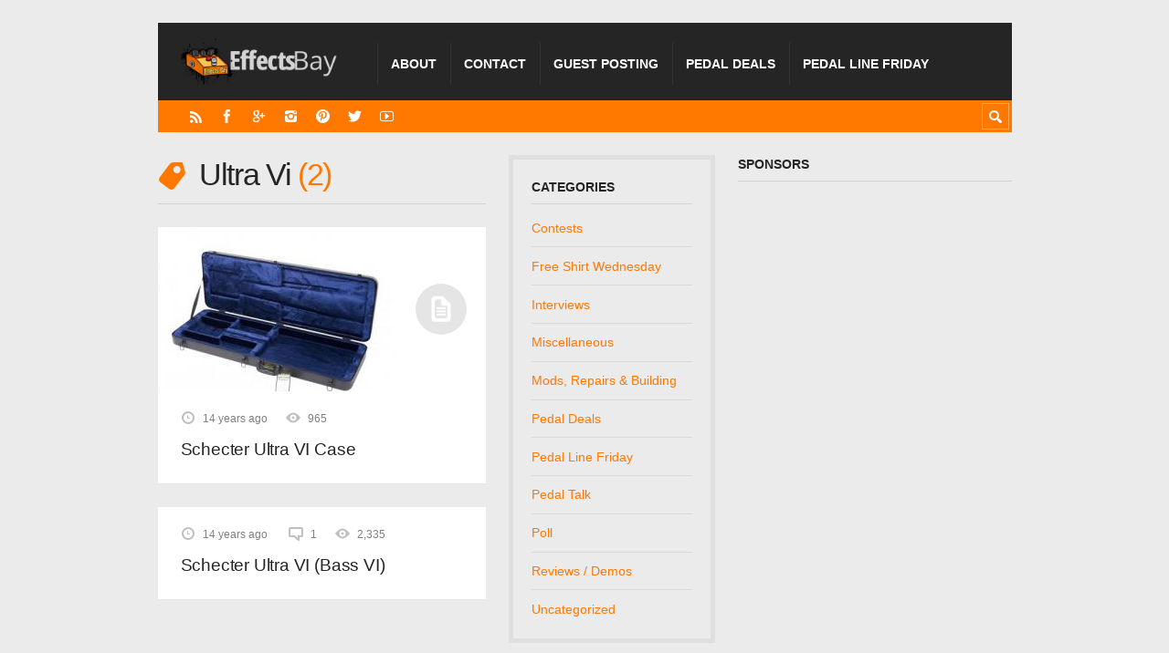

--- FILE ---
content_type: text/html; charset=UTF-8
request_url: http://www.effectsbay.com/tag/ultra-vi/
body_size: 16888
content:
<!DOCTYPE html>

<html lang="en-US">

	<head>
		<title>ultra vi &#8211; </title>
		<meta name='robots' content='max-image-preview:large' />
<meta charset='UTF-8' />
<meta name='viewport' content='width=device-width, initial-scale=1, maximum-scale=3' />
<meta name='dcterms.audience' content='Global' />
<link rel='dns-prefetch' href='//fonts.googleapis.com' />
<link rel="alternate" type="application/rss+xml" title="Effects Bay &raquo; Feed" href="http://www.effectsbay.com/feed/" />
<link rel="alternate" type="application/rss+xml" title="Effects Bay &raquo; Comments Feed" href="http://www.effectsbay.com/comments/feed/" />

<script>
var MP3jPLAYLISTS = [];
var MP3jPLAYERS = [];
</script>
<link rel="alternate" type="application/rss+xml" title="Effects Bay &raquo; ultra vi Tag Feed" href="http://www.effectsbay.com/tag/ultra-vi/feed/" />
<!-- This site is powered by Shareaholic - https://shareaholic.com -->
<script type='text/javascript' data-cfasync='false'>
  //<![CDATA[
    _SHR_SETTINGS = {"endpoints":{"local_recs_url":"http:\/\/www.effectsbay.com\/wp-admin\/admin-ajax.php?action=shareaholic_permalink_related","share_counts_url":"http:\/\/www.effectsbay.com\/wp-admin\/admin-ajax.php?action=shareaholic_share_counts_api"}};
  //]]>
</script>
<script type='text/javascript' data-cfasync='false'
        src='//apps.shareaholic.com/assets/pub/shareaholic.js'
        data-shr-siteid='e5a8a5e08cdc2f2bd7d0234d86f887de' async='async' >
</script>

<!-- Shareaholic Content Tags -->
<meta name='shareaholic:site_name' content='Effects Bay' />
<meta name='shareaholic:language' content='en-US' />
<meta name='shareaholic:article_visibility' content='private' />
<meta name='shareaholic:site_id' content='e5a8a5e08cdc2f2bd7d0234d86f887de' />
<meta name='shareaholic:wp_version' content='8.6.2' />

<!-- Shareaholic Content Tags End -->
<style id='wp-img-auto-sizes-contain-inline-css' type='text/css'>
img:is([sizes=auto i],[sizes^="auto," i]){contain-intrinsic-size:3000px 1500px}
/*# sourceURL=wp-img-auto-sizes-contain-inline-css */
</style>
<style id='wp-emoji-styles-inline-css' type='text/css'>

	img.wp-smiley, img.emoji {
		display: inline !important;
		border: none !important;
		box-shadow: none !important;
		height: 1em !important;
		width: 1em !important;
		margin: 0 0.07em !important;
		vertical-align: -0.1em !important;
		background: none !important;
		padding: 0 !important;
	}
/*# sourceURL=wp-emoji-styles-inline-css */
</style>
<style id='wp-block-library-inline-css' type='text/css'>
:root{--wp-block-synced-color:#7a00df;--wp-block-synced-color--rgb:122,0,223;--wp-bound-block-color:var(--wp-block-synced-color);--wp-editor-canvas-background:#ddd;--wp-admin-theme-color:#007cba;--wp-admin-theme-color--rgb:0,124,186;--wp-admin-theme-color-darker-10:#006ba1;--wp-admin-theme-color-darker-10--rgb:0,107,160.5;--wp-admin-theme-color-darker-20:#005a87;--wp-admin-theme-color-darker-20--rgb:0,90,135;--wp-admin-border-width-focus:2px}@media (min-resolution:192dpi){:root{--wp-admin-border-width-focus:1.5px}}.wp-element-button{cursor:pointer}:root .has-very-light-gray-background-color{background-color:#eee}:root .has-very-dark-gray-background-color{background-color:#313131}:root .has-very-light-gray-color{color:#eee}:root .has-very-dark-gray-color{color:#313131}:root .has-vivid-green-cyan-to-vivid-cyan-blue-gradient-background{background:linear-gradient(135deg,#00d084,#0693e3)}:root .has-purple-crush-gradient-background{background:linear-gradient(135deg,#34e2e4,#4721fb 50%,#ab1dfe)}:root .has-hazy-dawn-gradient-background{background:linear-gradient(135deg,#faaca8,#dad0ec)}:root .has-subdued-olive-gradient-background{background:linear-gradient(135deg,#fafae1,#67a671)}:root .has-atomic-cream-gradient-background{background:linear-gradient(135deg,#fdd79a,#004a59)}:root .has-nightshade-gradient-background{background:linear-gradient(135deg,#330968,#31cdcf)}:root .has-midnight-gradient-background{background:linear-gradient(135deg,#020381,#2874fc)}:root{--wp--preset--font-size--normal:16px;--wp--preset--font-size--huge:42px}.has-regular-font-size{font-size:1em}.has-larger-font-size{font-size:2.625em}.has-normal-font-size{font-size:var(--wp--preset--font-size--normal)}.has-huge-font-size{font-size:var(--wp--preset--font-size--huge)}.has-text-align-center{text-align:center}.has-text-align-left{text-align:left}.has-text-align-right{text-align:right}.has-fit-text{white-space:nowrap!important}#end-resizable-editor-section{display:none}.aligncenter{clear:both}.items-justified-left{justify-content:flex-start}.items-justified-center{justify-content:center}.items-justified-right{justify-content:flex-end}.items-justified-space-between{justify-content:space-between}.screen-reader-text{border:0;clip-path:inset(50%);height:1px;margin:-1px;overflow:hidden;padding:0;position:absolute;width:1px;word-wrap:normal!important}.screen-reader-text:focus{background-color:#ddd;clip-path:none;color:#444;display:block;font-size:1em;height:auto;left:5px;line-height:normal;padding:15px 23px 14px;text-decoration:none;top:5px;width:auto;z-index:100000}html :where(.has-border-color){border-style:solid}html :where([style*=border-top-color]){border-top-style:solid}html :where([style*=border-right-color]){border-right-style:solid}html :where([style*=border-bottom-color]){border-bottom-style:solid}html :where([style*=border-left-color]){border-left-style:solid}html :where([style*=border-width]){border-style:solid}html :where([style*=border-top-width]){border-top-style:solid}html :where([style*=border-right-width]){border-right-style:solid}html :where([style*=border-bottom-width]){border-bottom-style:solid}html :where([style*=border-left-width]){border-left-style:solid}html :where(img[class*=wp-image-]){height:auto;max-width:100%}:where(figure){margin:0 0 1em}html :where(.is-position-sticky){--wp-admin--admin-bar--position-offset:var(--wp-admin--admin-bar--height,0px)}@media screen and (max-width:600px){html :where(.is-position-sticky){--wp-admin--admin-bar--position-offset:0px}}

/*# sourceURL=wp-block-library-inline-css */
</style><style id='global-styles-inline-css' type='text/css'>
:root{--wp--preset--aspect-ratio--square: 1;--wp--preset--aspect-ratio--4-3: 4/3;--wp--preset--aspect-ratio--3-4: 3/4;--wp--preset--aspect-ratio--3-2: 3/2;--wp--preset--aspect-ratio--2-3: 2/3;--wp--preset--aspect-ratio--16-9: 16/9;--wp--preset--aspect-ratio--9-16: 9/16;--wp--preset--color--black: #000000;--wp--preset--color--cyan-bluish-gray: #abb8c3;--wp--preset--color--white: #ffffff;--wp--preset--color--pale-pink: #f78da7;--wp--preset--color--vivid-red: #cf2e2e;--wp--preset--color--luminous-vivid-orange: #ff6900;--wp--preset--color--luminous-vivid-amber: #fcb900;--wp--preset--color--light-green-cyan: #7bdcb5;--wp--preset--color--vivid-green-cyan: #00d084;--wp--preset--color--pale-cyan-blue: #8ed1fc;--wp--preset--color--vivid-cyan-blue: #0693e3;--wp--preset--color--vivid-purple: #9b51e0;--wp--preset--gradient--vivid-cyan-blue-to-vivid-purple: linear-gradient(135deg,rgb(6,147,227) 0%,rgb(155,81,224) 100%);--wp--preset--gradient--light-green-cyan-to-vivid-green-cyan: linear-gradient(135deg,rgb(122,220,180) 0%,rgb(0,208,130) 100%);--wp--preset--gradient--luminous-vivid-amber-to-luminous-vivid-orange: linear-gradient(135deg,rgb(252,185,0) 0%,rgb(255,105,0) 100%);--wp--preset--gradient--luminous-vivid-orange-to-vivid-red: linear-gradient(135deg,rgb(255,105,0) 0%,rgb(207,46,46) 100%);--wp--preset--gradient--very-light-gray-to-cyan-bluish-gray: linear-gradient(135deg,rgb(238,238,238) 0%,rgb(169,184,195) 100%);--wp--preset--gradient--cool-to-warm-spectrum: linear-gradient(135deg,rgb(74,234,220) 0%,rgb(151,120,209) 20%,rgb(207,42,186) 40%,rgb(238,44,130) 60%,rgb(251,105,98) 80%,rgb(254,248,76) 100%);--wp--preset--gradient--blush-light-purple: linear-gradient(135deg,rgb(255,206,236) 0%,rgb(152,150,240) 100%);--wp--preset--gradient--blush-bordeaux: linear-gradient(135deg,rgb(254,205,165) 0%,rgb(254,45,45) 50%,rgb(107,0,62) 100%);--wp--preset--gradient--luminous-dusk: linear-gradient(135deg,rgb(255,203,112) 0%,rgb(199,81,192) 50%,rgb(65,88,208) 100%);--wp--preset--gradient--pale-ocean: linear-gradient(135deg,rgb(255,245,203) 0%,rgb(182,227,212) 50%,rgb(51,167,181) 100%);--wp--preset--gradient--electric-grass: linear-gradient(135deg,rgb(202,248,128) 0%,rgb(113,206,126) 100%);--wp--preset--gradient--midnight: linear-gradient(135deg,rgb(2,3,129) 0%,rgb(40,116,252) 100%);--wp--preset--font-size--small: 13px;--wp--preset--font-size--medium: 20px;--wp--preset--font-size--large: 36px;--wp--preset--font-size--x-large: 42px;--wp--preset--spacing--20: 0.44rem;--wp--preset--spacing--30: 0.67rem;--wp--preset--spacing--40: 1rem;--wp--preset--spacing--50: 1.5rem;--wp--preset--spacing--60: 2.25rem;--wp--preset--spacing--70: 3.38rem;--wp--preset--spacing--80: 5.06rem;--wp--preset--shadow--natural: 6px 6px 9px rgba(0, 0, 0, 0.2);--wp--preset--shadow--deep: 12px 12px 50px rgba(0, 0, 0, 0.4);--wp--preset--shadow--sharp: 6px 6px 0px rgba(0, 0, 0, 0.2);--wp--preset--shadow--outlined: 6px 6px 0px -3px rgb(255, 255, 255), 6px 6px rgb(0, 0, 0);--wp--preset--shadow--crisp: 6px 6px 0px rgb(0, 0, 0);}:where(.is-layout-flex){gap: 0.5em;}:where(.is-layout-grid){gap: 0.5em;}body .is-layout-flex{display: flex;}.is-layout-flex{flex-wrap: wrap;align-items: center;}.is-layout-flex > :is(*, div){margin: 0;}body .is-layout-grid{display: grid;}.is-layout-grid > :is(*, div){margin: 0;}:where(.wp-block-columns.is-layout-flex){gap: 2em;}:where(.wp-block-columns.is-layout-grid){gap: 2em;}:where(.wp-block-post-template.is-layout-flex){gap: 1.25em;}:where(.wp-block-post-template.is-layout-grid){gap: 1.25em;}.has-black-color{color: var(--wp--preset--color--black) !important;}.has-cyan-bluish-gray-color{color: var(--wp--preset--color--cyan-bluish-gray) !important;}.has-white-color{color: var(--wp--preset--color--white) !important;}.has-pale-pink-color{color: var(--wp--preset--color--pale-pink) !important;}.has-vivid-red-color{color: var(--wp--preset--color--vivid-red) !important;}.has-luminous-vivid-orange-color{color: var(--wp--preset--color--luminous-vivid-orange) !important;}.has-luminous-vivid-amber-color{color: var(--wp--preset--color--luminous-vivid-amber) !important;}.has-light-green-cyan-color{color: var(--wp--preset--color--light-green-cyan) !important;}.has-vivid-green-cyan-color{color: var(--wp--preset--color--vivid-green-cyan) !important;}.has-pale-cyan-blue-color{color: var(--wp--preset--color--pale-cyan-blue) !important;}.has-vivid-cyan-blue-color{color: var(--wp--preset--color--vivid-cyan-blue) !important;}.has-vivid-purple-color{color: var(--wp--preset--color--vivid-purple) !important;}.has-black-background-color{background-color: var(--wp--preset--color--black) !important;}.has-cyan-bluish-gray-background-color{background-color: var(--wp--preset--color--cyan-bluish-gray) !important;}.has-white-background-color{background-color: var(--wp--preset--color--white) !important;}.has-pale-pink-background-color{background-color: var(--wp--preset--color--pale-pink) !important;}.has-vivid-red-background-color{background-color: var(--wp--preset--color--vivid-red) !important;}.has-luminous-vivid-orange-background-color{background-color: var(--wp--preset--color--luminous-vivid-orange) !important;}.has-luminous-vivid-amber-background-color{background-color: var(--wp--preset--color--luminous-vivid-amber) !important;}.has-light-green-cyan-background-color{background-color: var(--wp--preset--color--light-green-cyan) !important;}.has-vivid-green-cyan-background-color{background-color: var(--wp--preset--color--vivid-green-cyan) !important;}.has-pale-cyan-blue-background-color{background-color: var(--wp--preset--color--pale-cyan-blue) !important;}.has-vivid-cyan-blue-background-color{background-color: var(--wp--preset--color--vivid-cyan-blue) !important;}.has-vivid-purple-background-color{background-color: var(--wp--preset--color--vivid-purple) !important;}.has-black-border-color{border-color: var(--wp--preset--color--black) !important;}.has-cyan-bluish-gray-border-color{border-color: var(--wp--preset--color--cyan-bluish-gray) !important;}.has-white-border-color{border-color: var(--wp--preset--color--white) !important;}.has-pale-pink-border-color{border-color: var(--wp--preset--color--pale-pink) !important;}.has-vivid-red-border-color{border-color: var(--wp--preset--color--vivid-red) !important;}.has-luminous-vivid-orange-border-color{border-color: var(--wp--preset--color--luminous-vivid-orange) !important;}.has-luminous-vivid-amber-border-color{border-color: var(--wp--preset--color--luminous-vivid-amber) !important;}.has-light-green-cyan-border-color{border-color: var(--wp--preset--color--light-green-cyan) !important;}.has-vivid-green-cyan-border-color{border-color: var(--wp--preset--color--vivid-green-cyan) !important;}.has-pale-cyan-blue-border-color{border-color: var(--wp--preset--color--pale-cyan-blue) !important;}.has-vivid-cyan-blue-border-color{border-color: var(--wp--preset--color--vivid-cyan-blue) !important;}.has-vivid-purple-border-color{border-color: var(--wp--preset--color--vivid-purple) !important;}.has-vivid-cyan-blue-to-vivid-purple-gradient-background{background: var(--wp--preset--gradient--vivid-cyan-blue-to-vivid-purple) !important;}.has-light-green-cyan-to-vivid-green-cyan-gradient-background{background: var(--wp--preset--gradient--light-green-cyan-to-vivid-green-cyan) !important;}.has-luminous-vivid-amber-to-luminous-vivid-orange-gradient-background{background: var(--wp--preset--gradient--luminous-vivid-amber-to-luminous-vivid-orange) !important;}.has-luminous-vivid-orange-to-vivid-red-gradient-background{background: var(--wp--preset--gradient--luminous-vivid-orange-to-vivid-red) !important;}.has-very-light-gray-to-cyan-bluish-gray-gradient-background{background: var(--wp--preset--gradient--very-light-gray-to-cyan-bluish-gray) !important;}.has-cool-to-warm-spectrum-gradient-background{background: var(--wp--preset--gradient--cool-to-warm-spectrum) !important;}.has-blush-light-purple-gradient-background{background: var(--wp--preset--gradient--blush-light-purple) !important;}.has-blush-bordeaux-gradient-background{background: var(--wp--preset--gradient--blush-bordeaux) !important;}.has-luminous-dusk-gradient-background{background: var(--wp--preset--gradient--luminous-dusk) !important;}.has-pale-ocean-gradient-background{background: var(--wp--preset--gradient--pale-ocean) !important;}.has-electric-grass-gradient-background{background: var(--wp--preset--gradient--electric-grass) !important;}.has-midnight-gradient-background{background: var(--wp--preset--gradient--midnight) !important;}.has-small-font-size{font-size: var(--wp--preset--font-size--small) !important;}.has-medium-font-size{font-size: var(--wp--preset--font-size--medium) !important;}.has-large-font-size{font-size: var(--wp--preset--font-size--large) !important;}.has-x-large-font-size{font-size: var(--wp--preset--font-size--x-large) !important;}
/*# sourceURL=global-styles-inline-css */
</style>

<style id='classic-theme-styles-inline-css' type='text/css'>
/*! This file is auto-generated */
.wp-block-button__link{color:#fff;background-color:#32373c;border-radius:9999px;box-shadow:none;text-decoration:none;padding:calc(.667em + 2px) calc(1.333em + 2px);font-size:1.125em}.wp-block-file__button{background:#32373c;color:#fff;text-decoration:none}
/*# sourceURL=/wp-includes/css/classic-themes.min.css */
</style>
<link rel='stylesheet' id='contact-form-7-css' href='http://www.effectsbay.com/wp-content/plugins/contact-form-7/includes/css/styles.css' type='text/css' media='all' />
<link rel='stylesheet' id='st-font-custom-css' href='//fonts.googleapis.com/css?family=Open+Sans%3A300%2C400%2C700' type='text/css' media='all' />
<link rel='stylesheet' id='st-shortcodes-css-css' href='http://www.effectsbay.com/wp-content/themes/Truemag/assets/css/shortcodes.css' type='text/css' media='all' />
<link rel='stylesheet' id='prettyPhoto-css' href='http://www.effectsbay.com/wp-content/plugins/stkit/components/lightbox/assets/css/prettyPhoto.css' type='text/css' media='screen' />
<link rel='stylesheet' id='wp-polls-css' href='http://www.effectsbay.com/wp-content/plugins/wp-polls/polls-css.css' type='text/css' media='all' />
<style id='wp-polls-inline-css' type='text/css'>
.wp-polls .pollbar {
	margin: 1px;
	font-size: 6px;
	line-height: 8px;
	height: 8px;
	background-image: url('http://www.effectsbay.com/wp-content/plugins/wp-polls/images/default/pollbg.gif');
	border: 1px solid #c8c8c8;
}

/*# sourceURL=wp-polls-inline-css */
</style>
<link rel='stylesheet' id='bigger-picture-css' href='http://www.effectsbay.com/wp-content/plugins/youtube-channel/assets/lib/bigger-picture/css/bigger-picture.min.css' type='text/css' media='all' />
<link rel='stylesheet' id='youtube-channel-css' href='http://www.effectsbay.com/wp-content/plugins/youtube-channel/assets/css/youtube-channel.min.css' type='text/css' media='all' />
<link rel='stylesheet' id='mc4wp-form-basic-css' href='http://www.effectsbay.com/wp-content/plugins/mailchimp-for-wp/assets/css/form-basic.css' type='text/css' media='all' />
<link rel='stylesheet' id='st-style-css' href='http://www.effectsbay.com/wp-content/themes/Truemag/style.css' type='text/css' media='all' />
<style id='akismet-widget-style-inline-css' type='text/css'>

			.a-stats {
				--akismet-color-mid-green: #357b49;
				--akismet-color-white: #fff;
				--akismet-color-light-grey: #f6f7f7;

				max-width: 350px;
				width: auto;
			}

			.a-stats * {
				all: unset;
				box-sizing: border-box;
			}

			.a-stats strong {
				font-weight: 600;
			}

			.a-stats a.a-stats__link,
			.a-stats a.a-stats__link:visited,
			.a-stats a.a-stats__link:active {
				background: var(--akismet-color-mid-green);
				border: none;
				box-shadow: none;
				border-radius: 8px;
				color: var(--akismet-color-white);
				cursor: pointer;
				display: block;
				font-family: -apple-system, BlinkMacSystemFont, 'Segoe UI', 'Roboto', 'Oxygen-Sans', 'Ubuntu', 'Cantarell', 'Helvetica Neue', sans-serif;
				font-weight: 500;
				padding: 12px;
				text-align: center;
				text-decoration: none;
				transition: all 0.2s ease;
			}

			/* Extra specificity to deal with TwentyTwentyOne focus style */
			.widget .a-stats a.a-stats__link:focus {
				background: var(--akismet-color-mid-green);
				color: var(--akismet-color-white);
				text-decoration: none;
			}

			.a-stats a.a-stats__link:hover {
				filter: brightness(110%);
				box-shadow: 0 4px 12px rgba(0, 0, 0, 0.06), 0 0 2px rgba(0, 0, 0, 0.16);
			}

			.a-stats .count {
				color: var(--akismet-color-white);
				display: block;
				font-size: 1.5em;
				line-height: 1.4;
				padding: 0 13px;
				white-space: nowrap;
			}
		
/*# sourceURL=akismet-widget-style-inline-css */
</style>
<link rel='stylesheet' id='yarpp-thumbnails-css' href='http://www.effectsbay.com/wp-content/plugins/yet-another-related-posts-plugin/style/styles_thumbnails.css' type='text/css' media='all' />
<style id='yarpp-thumbnails-inline-css' type='text/css'>
.yarpp-thumbnails-horizontal .yarpp-thumbnail {width: 130px;height: 170px;margin: 5px;margin-left: 0px;}.yarpp-thumbnail > img, .yarpp-thumbnail-default {width: 120px;height: 120px;margin: 5px;}.yarpp-thumbnails-horizontal .yarpp-thumbnail-title {margin: 7px;margin-top: 0px;width: 120px;}.yarpp-thumbnail-default > img {min-height: 120px;min-width: 120px;}
/*# sourceURL=yarpp-thumbnails-inline-css */
</style>
<link rel='stylesheet' id='mediaelement-css' href='http://www.effectsbay.com/wp-content/plugins/stkit/assets/plugins/mediaelement/mediaelementplayer.min.css' type='text/css' media='all' />
<link rel='stylesheet' id='st-responsive-css' href='http://www.effectsbay.com/wp-content/themes/Truemag/assets/css/responsive.css' type='text/css' media='all' />
<link rel='stylesheet' id='st-custom-css' href='http://www.effectsbay.com/wp-content/uploads/truemag_custom.css' type='text/css' media='screen' />
<link rel='stylesheet' id='mp3-jplayer-css' href='http://www.effectsbay.com/wp-content/plugins/mp3-jplayer/css/dark.css' type='text/css' media='all' />
<script type="text/javascript" src="https://ajax.googleapis.com/ajax/libs/prototype/1.7.1.0/prototype.js" id="prototype-js"></script>
<script type="text/javascript" src="https://ajax.googleapis.com/ajax/libs/scriptaculous/1.9.0/scriptaculous.js" id="scriptaculous-root-js"></script>
<script type="text/javascript" src="https://ajax.googleapis.com/ajax/libs/scriptaculous/1.9.0/effects.js" id="scriptaculous-effects-js"></script>
<script type="text/javascript" src="http://www.effectsbay.com/wp-content/plugins/lightbox-2/lightbox.js" id="lightbox-js"></script>
<script type="text/javascript" src="http://www.effectsbay.com/wp-includes/js/jquery/jquery.min.js" id="jquery-core-js"></script>
<script type="text/javascript" src="http://www.effectsbay.com/wp-includes/js/jquery/jquery-migrate.min.js" id="jquery-migrate-js"></script>
<script type="text/javascript" src="http://www.effectsbay.com/wp-content/plugins/google-analyticator/external-tracking.min.js" id="ga-external-tracking-js"></script>
<link rel="https://api.w.org/" href="http://www.effectsbay.com/wp-json/" /><link rel="alternate" title="JSON" type="application/json" href="http://www.effectsbay.com/wp-json/wp/v2/tags/1469" /><link rel="EditURI" type="application/rsd+xml" title="RSD" href="http://www.effectsbay.com/xmlrpc.php?rsd" />
<meta name="generator" content="WordPress 6.9" />
<!-- MailMunch for http://www.effectsbay.com -->
<!-- Paste this code right before the </head> tag on every page of your site. -->
<script src="//s3.amazonaws.com/mailmunch/static/site.js" id="mailmunch-script" data-mailmunch-site-id="93772" async="async"></script>

<script async src="//pagead2.googlesyndication.com/pagead/js/adsbygoogle.js"></script>
<script>
  (adsbygoogle = window.adsbygoogle || []).push({
    google_ad_client: "ca-pub-8835043186991819",
    enable_page_level_ads: true
  });
</script>


	<!-- begin lightbox scripts -->
	<script type="text/javascript">
    //<![CDATA[
    document.write('<link rel="stylesheet" href="http://www.effectsbay.com/wp-content/plugins/lightbox-2/Themes/Black/lightbox.css" type="text/css" media="screen" />');
    //]]>
    </script>
	<!-- end lightbox scripts -->
<script type="text/javascript">
    "function"!=typeof loadGsLib&&(loadGsLib=function(){var e=document.createElement("script");
    e.type="text/javascript",e.async=!0,e.src="https://api.at.getsocial.io/get/v1/a32ea8/gs_async.js";
    var t=document.getElementsByTagName("script")[0];t.parentNode.insertBefore(e,t)})();
    var GETSOCIAL_VERSION = "4.5";
</script><link rel='Shortcut Icon' href='http://www.effectsbay.com/favicon.ico' type='image/x-icon' />
<style type="text/css">.recentcomments a{display:inline !important;padding:0 !important;margin:0 !important;}</style><style type="text/css">
	span.oe_textdirection { unicode-bidi: bidi-override; direction: rtl; }
	span.oe_displaynone { display: none; }
</style>
<!-- Google Analytics Tracking by Google Analyticator 6.5.7 -->
<script type="text/javascript">
    var analyticsFileTypes = [];
    var analyticsSnippet = 'disabled';
    var analyticsEventTracking = 'enabled';
</script>
<script type="text/javascript">
	(function(i,s,o,g,r,a,m){i['GoogleAnalyticsObject']=r;i[r]=i[r]||function(){
	(i[r].q=i[r].q||[]).push(arguments)},i[r].l=1*new Date();a=s.createElement(o),
	m=s.getElementsByTagName(o)[0];a.async=1;a.src=g;m.parentNode.insertBefore(a,m)
	})(window,document,'script','//www.google-analytics.com/analytics.js','ga');
	ga('create', 'UA-838704-12', 'auto');
 
	ga('send', 'pageview');
</script>
<!--[if IE 8 ]><div id="ie8-detect"></div><![endif]-->
<!--[if IE 9 ]><div id="ie9-detect"></div><![endif]-->

<script type='text/javascript' src='http://www.effectsbay.com/wp-content/plugins/wp-spamshield/js/jscripts.php'></script> 
	</head>

	<body class="archive tag tag-ultra-vi tag-1469 wp-theme-Truemag font-st chrome">



		<div id="layout">
		
			<div id="header">

				<div id="header-layout">

					<div id="posts-featured">
												<div class="clear"><!-- --></div>
					</div>

					<div id="header-holder">

						<div id="menu" class="div-as-table ">
							<div>
								<div>

									<div id="logo" class="div-as-table">
										<div>
											<div>
												<h2><a href="http://www.effectsbay.com"><img src="http://www.effectsbay.com/wp-content/themes/effects-bay-logo.png" alt="Effects Bay"/></a></h2>											</div>
										</div>
									</div><!-- #logo -->

									<span id="menu-select"></span>
									<div id="menu-box" class="div-as-table"><div><div><nav><ul class="menu"><li class="menu-item menu-item-type-post_type menu-item-object-page"><a  href="http://www.effectsbay.com/about/">About</a></li>
<li class="menu-item menu-item-type-post_type menu-item-object-page"><a  href="http://www.effectsbay.com/contact/">Contact</a></li>
<li class="menu-item menu-item-type-post_type menu-item-object-page"><a  href="http://www.effectsbay.com/guest-posting/">Guest Posting</a></li>
<li class="menu-item menu-item-type-post_type menu-item-object-page"><a  href="http://www.effectsbay.com/pedal-deals/">Pedal Deals</a></li>
<li class="menu-item menu-item-type-post_type menu-item-object-page"><a  href="http://www.effectsbay.com/pedal-line-friday/">Pedal Line Friday</a></li>
</ul></nav></div></div></div>
									<div class="clear"><!-- --></div>
								</div>
							</div>
						</div><!-- #menu -->

						<div class="clear"><!-- --></div>

					</div><!-- #header-holder -->

				</div><!-- #header-layout -->

				<div id="header-layout-2">

					<div id="header-holder-2">

						<div class="icons-social">
<a id="icon-RSS" class="tooltip" title="RSS" href="http://www.effectsbay.com/wp-content/themes/Truemag/go.php?http://feeds.feedburner.com/EffectsBay" target="_blank"><!-- --></a>
<a id="icon-Facebook" class="tooltip" title="Facebook" href="http://www.effectsbay.com/wp-content/themes/Truemag/go.php?https://www.facebook.com/EffectsBay" target="_blank"><!-- --></a>
<a id="icon-GooglePlus" class="tooltip" title="GooglePlus" href="http://www.effectsbay.com/wp-content/themes/Truemag/go.php?https://plus.google.com/u/1/b/114100660056335307919/+Effectsbay1/posts?gmbpt=true&#038;hl=en" target="_blank"><!-- --></a>
<a id="icon-Instagram" class="tooltip" title="Instagram" href="http://www.effectsbay.com/wp-content/themes/Truemag/go.php?http://instagram.com/effectsbay" target="_blank"><!-- --></a>
<a id="icon-Pinterest" class="tooltip" title="Pinterest" href="http://www.effectsbay.com/wp-content/themes/Truemag/go.php?https://www.pinterest.com/effectsbay/" target="_blank"><!-- --></a>
<a id="icon-Twitter" class="tooltip" title="Twitter" href="http://www.effectsbay.com/wp-content/themes/Truemag/go.php?http://twitter.com/effectsbay" target="_blank"><!-- --></a>
<a id="icon-Youtube" class="tooltip" title="Youtube" href="http://www.effectsbay.com/wp-content/themes/Truemag/go.php?http://youtube.com/user/effectsbay" target="_blank"><!-- --></a></div>
						<form action="http://www.effectsbay.com/" method="get" role="search" id="search-form-header" autocomplete="off">
							<span></span>
							<input
								type="text"
								name="s"
								value=""
								placeholder="Search..."
							/>
						</form>

						<div class="clear"><!-- --></div>
					</div><!-- #header-holder-2 -->

					
				</div><!-- #header-layout-2 -->

			</div><!-- #header -->

			<div id="content-parent">
			
				<div id="content-layout">

				<div id="content-holder" class="sidebar-secondary-available sidebar-position-right">

					<div id="content-box">

						<div>
	
							<div>

								<div id="term"><div class="term-title"><h1>Ultra Vi <span Class="title-sub">2</span></h1></div></div><div class="post-template post-t4 even">

	<div class="thumb-wrapper"><a href="http://www.effectsbay.com/2012/02/schecter-ultra-vi-case/" class="post-thumb post-thumb-standard"  style="background-image: url(http://www.effectsbay.com/wp-content/uploads/2012/02/schecter-ultra-vi-case-262x207.jpg)" data-format="standard">&nbsp;</a></div>
<div>
				<div class="meta">
			
					<span class="ico16 ico16-calendar">14 years ago</span><span class="ico16 ico16-views">965</span>			
				</div><!-- .meta --><h3 class="post-title"><a href="http://www.effectsbay.com/2012/02/schecter-ultra-vi-case/">Schecter Ultra VI Case</a></h3></div>
	<div class="clear"><!-- --></div>

</div><!-- .post-template --><div class="post-template post-t4 post-t4-no-thumb odd">

	<div>
				<div class="meta">
			
					<span class="ico16 ico16-calendar">14 years ago</span>
									<span class="ico16 ico16-comment-2"><a href="http://www.effectsbay.com/2011/07/schecter-ultra-vi-bass-vi/#comments">1</a>
									</span><span class="ico16 ico16-views">2,335</span>			
				</div><!-- .meta --><h3 class="post-title"><a href="http://www.effectsbay.com/2011/07/schecter-ultra-vi-bass-vi/">Schecter Ultra VI (Bass VI)</a></h3></div>
	<div class="clear"><!-- --></div>

</div><!-- .post-template --><div id="wp-pagenavibox"></div>		
								<div class="clear"><!-- --></div>
		
							</div>

							<div id="sidebar-secondary"><div class="sidebar">
<div id="categories-4" class="widget widget_categories">
<h5>Categories</h5>

			<ul>
					<li class="cat-item cat-item-250"><a href="http://www.effectsbay.com/category/contests/">Contests</a>
</li>
	<li class="cat-item cat-item-451"><a href="http://www.effectsbay.com/category/free-shirt-wednesday/">Free Shirt Wednesday</a>
</li>
	<li class="cat-item cat-item-1819"><a href="http://www.effectsbay.com/category/interviews/">Interviews</a>
</li>
	<li class="cat-item cat-item-51"><a href="http://www.effectsbay.com/category/misc/">Miscellaneous</a>
</li>
	<li class="cat-item cat-item-279"><a href="http://www.effectsbay.com/category/mods-and-repairs/">Mods, Repairs &amp; Building</a>
</li>
	<li class="cat-item cat-item-4"><a href="http://www.effectsbay.com/category/deals/">Pedal Deals</a>
</li>
	<li class="cat-item cat-item-185"><a href="http://www.effectsbay.com/category/pedal-line-friday/">Pedal Line Friday</a>
</li>
	<li class="cat-item cat-item-5"><a href="http://www.effectsbay.com/category/pedal-talk/">Pedal Talk</a>
</li>
	<li class="cat-item cat-item-1793"><a href="http://www.effectsbay.com/category/poll/">Poll</a>
</li>
	<li class="cat-item cat-item-3"><a href="http://www.effectsbay.com/category/reviews/">Reviews / Demos</a>
</li>
	<li class="cat-item cat-item-1"><a href="http://www.effectsbay.com/category/uncategorized/">Uncategorized</a>
</li>
			</ul>

			
<div class="clear"><!-- --></div></div>

<div id="tag_cloud-4" class="widget widget_tag_cloud">
<h5>Tags</h5>
<div class="tagcloud"><a href="http://www.effectsbay.com/tag/boss/" class="tag-cloud-link tag-link-56 tag-link-position-1" style="font-size: 13px;">boss</a><a href="http://www.effectsbay.com/tag/ehx/" class="tag-cloud-link tag-link-36 tag-link-position-2" style="font-size: 13px;">ehx</a><a href="http://www.effectsbay.com/tag/pedal-line-friday/" class="tag-cloud-link tag-link-3602 tag-link-position-3" style="font-size: 13px;">Pedal Line Friday</a><a href="http://www.effectsbay.com/tag/electro-harmonix/" class="tag-cloud-link tag-link-37 tag-link-position-4" style="font-size: 13px;">electro harmonix</a><a href="http://www.effectsbay.com/tag/mxr/" class="tag-cloud-link tag-link-6 tag-link-position-5" style="font-size: 13px;">mxr</a><a href="http://www.effectsbay.com/tag/give-away/" class="tag-cloud-link tag-link-332 tag-link-position-6" style="font-size: 13px;">give away</a><a href="http://www.effectsbay.com/tag/tc-electronic/" class="tag-cloud-link tag-link-566 tag-link-position-7" style="font-size: 13px;">tc electronic</a><a href="http://www.effectsbay.com/tag/sale/" class="tag-cloud-link tag-link-31 tag-link-position-8" style="font-size: 13px;">sale</a><a href="http://www.effectsbay.com/tag/amazon/" class="tag-cloud-link tag-link-84 tag-link-position-9" style="font-size: 13px;">amazon</a><a href="http://www.effectsbay.com/tag/dunlop/" class="tag-cloud-link tag-link-68 tag-link-position-10" style="font-size: 13px;">dunlop</a><a href="http://www.effectsbay.com/tag/contest/" class="tag-cloud-link tag-link-251 tag-link-position-11" style="font-size: 13px;">contest</a><a href="http://www.effectsbay.com/tag/digitech/" class="tag-cloud-link tag-link-366 tag-link-position-12" style="font-size: 13px;">digitech</a><a href="http://www.effectsbay.com/tag/overdrive/" class="tag-cloud-link tag-link-43 tag-link-position-13" style="font-size: 13px;">overdrive</a><a href="http://www.effectsbay.com/tag/delay/" class="tag-cloud-link tag-link-80 tag-link-position-14" style="font-size: 13px;">delay</a><a href="http://www.effectsbay.com/tag/fuzz/" class="tag-cloud-link tag-link-105 tag-link-position-15" style="font-size: 13px;">fuzz</a><a href="http://www.effectsbay.com/tag/plf/" class="tag-cloud-link tag-link-3235 tag-link-position-16" style="font-size: 13px;">plf</a><a href="http://www.effectsbay.com/tag/line-6/" class="tag-cloud-link tag-link-167 tag-link-position-17" style="font-size: 13px;">Line 6</a><a href="http://www.effectsbay.com/tag/winner/" class="tag-cloud-link tag-link-417 tag-link-position-18" style="font-size: 13px;">winner</a><a href="http://www.effectsbay.com/tag/distortion/" class="tag-cloud-link tag-link-7 tag-link-position-19" style="font-size: 13px;">distortion</a><a href="http://www.effectsbay.com/tag/fulltone/" class="tag-cloud-link tag-link-18 tag-link-position-20" style="font-size: 13px;">fulltone</a><a href="http://www.effectsbay.com/tag/deal/" class="tag-cloud-link tag-link-13 tag-link-position-21" style="font-size: 13px;">deal</a><a href="http://www.effectsbay.com/tag/strymon/" class="tag-cloud-link tag-link-1365 tag-link-position-22" style="font-size: 13px;">strymon</a><a href="http://www.effectsbay.com/tag/earthquaker-devices/" class="tag-cloud-link tag-link-510 tag-link-position-23" style="font-size: 13px;">earthquaker devices</a><a href="http://www.effectsbay.com/tag/ibanez/" class="tag-cloud-link tag-link-93 tag-link-position-24" style="font-size: 13px;">ibanez</a><a href="http://www.effectsbay.com/tag/musicians-friend/" class="tag-cloud-link tag-link-12 tag-link-position-25" style="font-size: 13px;">musicians friend</a><a href="http://www.effectsbay.com/tag/demo/" class="tag-cloud-link tag-link-154 tag-link-position-26" style="font-size: 13px;">demo</a><a href="http://www.effectsbay.com/tag/ernie-ball/" class="tag-cloud-link tag-link-1016 tag-link-position-27" style="font-size: 13px;">ernie ball</a><a href="http://www.effectsbay.com/tag/bass/" class="tag-cloud-link tag-link-276 tag-link-position-28" style="font-size: 13px;">bass</a><a href="http://www.effectsbay.com/tag/way-huge/" class="tag-cloud-link tag-link-70 tag-link-position-29" style="font-size: 13px;">way huge</a><a href="http://www.effectsbay.com/tag/review/" class="tag-cloud-link tag-link-16 tag-link-position-30" style="font-size: 13px;">review</a><a href="http://www.effectsbay.com/tag/bbe/" class="tag-cloud-link tag-link-82 tag-link-position-31" style="font-size: 13px;">BBE</a><a href="http://www.effectsbay.com/tag/t-rex/" class="tag-cloud-link tag-link-145 tag-link-position-32" style="font-size: 13px;">t-rex</a><a href="http://www.effectsbay.com/tag/pedalboard/" class="tag-cloud-link tag-link-49 tag-link-position-33" style="font-size: 13px;">pedalboard</a><a href="http://www.effectsbay.com/tag/free/" class="tag-cloud-link tag-link-763 tag-link-position-34" style="font-size: 13px;">free</a><a href="http://www.effectsbay.com/tag/zvex/" class="tag-cloud-link tag-link-162 tag-link-position-35" style="font-size: 13px;">Zvex</a><a href="http://www.effectsbay.com/tag/win/" class="tag-cloud-link tag-link-2446 tag-link-position-36" style="font-size: 13px;">win</a><a href="http://www.effectsbay.com/tag/xotic/" class="tag-cloud-link tag-link-245 tag-link-position-37" style="font-size: 13px;">xotic</a><a href="http://www.effectsbay.com/tag/korg/" class="tag-cloud-link tag-link-360 tag-link-position-38" style="font-size: 13px;">korg</a><a href="http://www.effectsbay.com/tag/voodoo-lab/" class="tag-cloud-link tag-link-495 tag-link-position-39" style="font-size: 13px;">voodoo lab</a><a href="http://www.effectsbay.com/tag/jhs/" class="tag-cloud-link tag-link-1746 tag-link-position-40" style="font-size: 13px;">jhs</a><a href="http://www.effectsbay.com/tag/pigtronix/" class="tag-cloud-link tag-link-188 tag-link-position-41" style="font-size: 13px;">Pigtronix</a><a href="http://www.effectsbay.com/tag/guest-post/" class="tag-cloud-link tag-link-58 tag-link-position-42" style="font-size: 13px;">guest post</a><a href="http://www.effectsbay.com/tag/announcement/" class="tag-cloud-link tag-link-9 tag-link-position-43" style="font-size: 13px;">announcement</a><a href="http://www.effectsbay.com/tag/reverb/" class="tag-cloud-link tag-link-204 tag-link-position-44" style="font-size: 13px;">reverb</a><a href="http://www.effectsbay.com/tag/looper/" class="tag-cloud-link tag-link-285 tag-link-position-45" style="font-size: 13px;">looper</a></div>

<div class="clear"><!-- --></div></div>

<div id="recent-comments-4" class="widget widget_recent_comments">
<h5>Recent Comments</h5>
<ul id="recentcomments"><li class="recentcomments"><span class="comment-author-link">Daniel</span> on <a href="http://www.effectsbay.com/2013/05/vox-delaylab/#comment-2742037">Vox DelayLab</a></li><li class="recentcomments"><span class="comment-author-link">David C.</span> on <a href="http://www.effectsbay.com/2022/07/pedalboard-photo-contest/#comment-2742036">Pedalboard Photo Contest!</a></li><li class="recentcomments"><span class="comment-author-link">Mark</span> on <a href="http://www.effectsbay.com/2012/04/lovepedal-pickle-vibe/#comment-2742035">Lovepedal Pickle Vibe</a></li><li class="recentcomments"><span class="comment-author-link">Darren</span> on <a href="http://www.effectsbay.com/2019/03/the-cure-in-africa-pedalboards-of-robert-smith-and-reeves-gabrels/#comment-2742033">The Cure in Africa &#8211; Pedalboards of Robert Smith and Reeves Gabrels!</a></li><li class="recentcomments"><span class="comment-author-link">Darren</span> on <a href="http://www.effectsbay.com/2019/03/the-cure-in-africa-pedalboards-of-robert-smith-and-reeves-gabrels/#comment-2742032">The Cure in Africa &#8211; Pedalboards of Robert Smith and Reeves Gabrels!</a></li><li class="recentcomments"><span class="comment-author-link">Dave</span> on <a href="http://www.effectsbay.com/2016/01/patchulator-8000-by-boredbrain-music/#comment-2742031">Patchulator 8000 by Boredbrain Music</a></li><li class="recentcomments"><span class="comment-author-link">Hogan</span> on <a href="http://www.effectsbay.com/2015/11/guest-post-boss-ge-7-low-noise-modification/#comment-2742030">Guest Post: Boss GE-7 Low noise modification</a></li><li class="recentcomments"><span class="comment-author-link">Dave</span> on <a href="http://www.effectsbay.com/2015/02/eric-johnson-pedalboard/#comment-2742029">Eric Johnson Pedalboard</a></li><li class="recentcomments"><span class="comment-author-link">James</span> on <a href="http://www.effectsbay.com/2011/01/fasel-wah-vs-non-fasel-wah/#comment-2742028">Fasel Wah vs Non-Fasel Wah</a></li><li class="recentcomments"><span class="comment-author-link">Leo</span> on <a href="http://www.effectsbay.com/2016/08/sound-like-cure-guitar-not/#comment-2742027">How To Sound Like The Cure on Guitar &#8211; Not</a></li><li class="recentcomments"><span class="comment-author-link">Olivier</span> on <a href="http://www.effectsbay.com/2019/03/the-cure-in-africa-pedalboards-of-robert-smith-and-reeves-gabrels/#comment-2742026">The Cure in Africa &#8211; Pedalboards of Robert Smith and Reeves Gabrels!</a></li><li class="recentcomments"><span class="comment-author-link">James christ</span> on <a href="http://www.effectsbay.com/2017/03/steampunk-fuzz-box/#comment-2742025">Steampunk Fuzz Box</a></li><li class="recentcomments"><span class="comment-author-link">TomS</span> on <a href="http://www.effectsbay.com/2011/12/pedal-board-stevie-ray-vaughan/#comment-2742024">Pedal Board &#8211; Stevie Ray Vaughan</a></li><li class="recentcomments"><span class="comment-author-link">Thomas</span> on <a href="http://www.effectsbay.com/2017/03/ryan-adams-pedalboard/#comment-2742023">Ryan Adams Pedalboard</a></li><li class="recentcomments"><span class="comment-author-link">admin</span> on <a href="http://www.effectsbay.com/2019/03/the-cure-in-africa-pedalboards-of-robert-smith-and-reeves-gabrels/#comment-2742022">The Cure in Africa &#8211; Pedalboards of Robert Smith and Reeves Gabrels!</a></li></ul>
<div class="clear"><!-- --></div></div>
</div></div>
							<div class="clear"><!-- --></div>

						</div>

					</div><!-- #content-box -->

					<div id="sidebar"><div class="sidebar">
<div id="text-13" class="widget widget_text">
<h5>Sponsors</h5>
			<div class="textwidget"><div style="text-align: center; width: 100%">
<iframe id='aa3a0e84' name='aa3a0e84' src='http://www.effectsbay.com/sideblocks2.html' frameborder='0' scrolling='no' width='125' height='913'></iframe>
<div>
<a href="http://www.effectsbay.com/advertise/">Advertise on EffectsBay.com!</a>
</div>
</div></div>
		
<div class="clear"><!-- --></div></div>

<div id="text-18" class="widget widget_text">
<h5>Amazon Associates Disclosure</h5>
			<div class="textwidget"><p>EffectsBay.com is a participant in the Amazon Services LLC Associates Program, an affiliate advertising program designed to provide a means for sites to earn advertising fees by advertising and linking to amazon.com. Please view Affiliations below for additional information about links.</p>
</div>
		
<div class="clear"><!-- --></div></div>

<div id="pages-4" class="widget widget_pages">
<h5>Pages</h5>

			<ul>
				<li class="page_item page-item-2"><a href="http://www.effectsbay.com/about/">About</a></li>
<li class="page_item page-item-51"><a href="http://www.effectsbay.com/contact/">Contact</a></li>
<li class="page_item page-item-136"><a href="http://www.effectsbay.com/guest-posting/">Guest Posting</a></li>
<li class="page_item page-item-11235"><a href="http://www.effectsbay.com/pedal-deals/">Pedal Deals</a></li>
<li class="page_item page-item-1231"><a href="http://www.effectsbay.com/pedal-line-friday/">Pedal Line Friday</a></li>
<li class="page_item page-item-13758"><a href="http://www.effectsbay.com/privacy-policy/">Privacy Policy</a></li>
			</ul>

			
<div class="clear"><!-- --></div></div>

		
<div id="recent-posts-4" class="widget widget_recent_entries">

		<h5>Recent Posts</h5>

		<ul>
											<li>
					<a href="http://www.effectsbay.com/2022/07/pedalboard-photo-contest/">Pedalboard Photo Contest!</a>
									</li>
											<li>
					<a href="http://www.effectsbay.com/2021/12/rattlesnake-cable-company-heather-brown-electronicals-combined-give-away/">Rattlesnake Cable Company / Heather Brown Electronicals Combined Give Away</a>
									</li>
											<li>
					<a href="http://www.effectsbay.com/2021/11/guest-post-revisiting-the-boss-gt-8-and-line-6-pod-x3-live-by-dean-hailstone/">Guest Post â€“ Revisiting the Boss GT-8 and Line 6 POD X3 Live by Dean Hailstone</a>
									</li>
											<li>
					<a href="http://www.effectsbay.com/2021/03/pedal-labels-are-back/">Pedal Labels are BACK!</a>
									</li>
											<li>
					<a href="http://www.effectsbay.com/2021/02/pedal-line-friday-2-12-joe-perkins/">Pedal Line Friday &#8211; 2/12 &#8211; Joe Perkins</a>
									</li>
					</ul>

		
<div class="clear"><!-- --></div></div>

<div id="text-14" class="widget widget_text">
			<div class="textwidget"><div style="text-align: center">
<!-- Revive Adserver Asynchronous JS Tag - Generated with Revive Adserver v5.0.1 -->
<ins data-revive-zoneid="5" data-revive-id="177d50bee074a47d38a9e4cf34727d90"></ins>
<script async src="//ads2.effectsbay.com/www/delivery/asyncjs.php"></script>
</div></div>
		
<div class="clear"><!-- --></div></div>

<div id="archives-4" class="widget widget_archive">
<h5>Archives</h5>
		<label class="screen-reader-text" for="archives-dropdown-4">Archives</label>
		<select id="archives-dropdown-4" name="archive-dropdown">
			
			<option value="">Select Month</option>
				<option value='http://www.effectsbay.com/2022/07/'> July 2022 </option>
	<option value='http://www.effectsbay.com/2021/12/'> December 2021 </option>
	<option value='http://www.effectsbay.com/2021/11/'> November 2021 </option>
	<option value='http://www.effectsbay.com/2021/03/'> March 2021 </option>
	<option value='http://www.effectsbay.com/2021/02/'> February 2021 </option>
	<option value='http://www.effectsbay.com/2020/10/'> October 2020 </option>
	<option value='http://www.effectsbay.com/2020/07/'> July 2020 </option>
	<option value='http://www.effectsbay.com/2020/06/'> June 2020 </option>
	<option value='http://www.effectsbay.com/2020/05/'> May 2020 </option>
	<option value='http://www.effectsbay.com/2020/03/'> March 2020 </option>
	<option value='http://www.effectsbay.com/2020/02/'> February 2020 </option>
	<option value='http://www.effectsbay.com/2019/12/'> December 2019 </option>
	<option value='http://www.effectsbay.com/2019/11/'> November 2019 </option>
	<option value='http://www.effectsbay.com/2019/10/'> October 2019 </option>
	<option value='http://www.effectsbay.com/2019/09/'> September 2019 </option>
	<option value='http://www.effectsbay.com/2019/07/'> July 2019 </option>
	<option value='http://www.effectsbay.com/2019/05/'> May 2019 </option>
	<option value='http://www.effectsbay.com/2019/04/'> April 2019 </option>
	<option value='http://www.effectsbay.com/2019/03/'> March 2019 </option>
	<option value='http://www.effectsbay.com/2019/01/'> January 2019 </option>
	<option value='http://www.effectsbay.com/2018/11/'> November 2018 </option>
	<option value='http://www.effectsbay.com/2018/10/'> October 2018 </option>
	<option value='http://www.effectsbay.com/2018/09/'> September 2018 </option>
	<option value='http://www.effectsbay.com/2018/08/'> August 2018 </option>
	<option value='http://www.effectsbay.com/2018/07/'> July 2018 </option>
	<option value='http://www.effectsbay.com/2018/06/'> June 2018 </option>
	<option value='http://www.effectsbay.com/2018/05/'> May 2018 </option>
	<option value='http://www.effectsbay.com/2018/04/'> April 2018 </option>
	<option value='http://www.effectsbay.com/2018/03/'> March 2018 </option>
	<option value='http://www.effectsbay.com/2018/02/'> February 2018 </option>
	<option value='http://www.effectsbay.com/2018/01/'> January 2018 </option>
	<option value='http://www.effectsbay.com/2017/12/'> December 2017 </option>
	<option value='http://www.effectsbay.com/2017/11/'> November 2017 </option>
	<option value='http://www.effectsbay.com/2017/10/'> October 2017 </option>
	<option value='http://www.effectsbay.com/2017/09/'> September 2017 </option>
	<option value='http://www.effectsbay.com/2017/08/'> August 2017 </option>
	<option value='http://www.effectsbay.com/2017/07/'> July 2017 </option>
	<option value='http://www.effectsbay.com/2017/06/'> June 2017 </option>
	<option value='http://www.effectsbay.com/2017/05/'> May 2017 </option>
	<option value='http://www.effectsbay.com/2017/04/'> April 2017 </option>
	<option value='http://www.effectsbay.com/2017/03/'> March 2017 </option>
	<option value='http://www.effectsbay.com/2017/02/'> February 2017 </option>
	<option value='http://www.effectsbay.com/2017/01/'> January 2017 </option>
	<option value='http://www.effectsbay.com/2016/12/'> December 2016 </option>
	<option value='http://www.effectsbay.com/2016/11/'> November 2016 </option>
	<option value='http://www.effectsbay.com/2016/10/'> October 2016 </option>
	<option value='http://www.effectsbay.com/2016/09/'> September 2016 </option>
	<option value='http://www.effectsbay.com/2016/08/'> August 2016 </option>
	<option value='http://www.effectsbay.com/2016/07/'> July 2016 </option>
	<option value='http://www.effectsbay.com/2016/06/'> June 2016 </option>
	<option value='http://www.effectsbay.com/2016/05/'> May 2016 </option>
	<option value='http://www.effectsbay.com/2016/04/'> April 2016 </option>
	<option value='http://www.effectsbay.com/2016/03/'> March 2016 </option>
	<option value='http://www.effectsbay.com/2016/02/'> February 2016 </option>
	<option value='http://www.effectsbay.com/2016/01/'> January 2016 </option>
	<option value='http://www.effectsbay.com/2015/12/'> December 2015 </option>
	<option value='http://www.effectsbay.com/2015/11/'> November 2015 </option>
	<option value='http://www.effectsbay.com/2015/10/'> October 2015 </option>
	<option value='http://www.effectsbay.com/2015/09/'> September 2015 </option>
	<option value='http://www.effectsbay.com/2015/08/'> August 2015 </option>
	<option value='http://www.effectsbay.com/2015/07/'> July 2015 </option>
	<option value='http://www.effectsbay.com/2015/06/'> June 2015 </option>
	<option value='http://www.effectsbay.com/2015/05/'> May 2015 </option>
	<option value='http://www.effectsbay.com/2015/04/'> April 2015 </option>
	<option value='http://www.effectsbay.com/2015/03/'> March 2015 </option>
	<option value='http://www.effectsbay.com/2015/02/'> February 2015 </option>
	<option value='http://www.effectsbay.com/2015/01/'> January 2015 </option>
	<option value='http://www.effectsbay.com/2014/12/'> December 2014 </option>
	<option value='http://www.effectsbay.com/2014/11/'> November 2014 </option>
	<option value='http://www.effectsbay.com/2014/10/'> October 2014 </option>
	<option value='http://www.effectsbay.com/2014/09/'> September 2014 </option>
	<option value='http://www.effectsbay.com/2014/08/'> August 2014 </option>
	<option value='http://www.effectsbay.com/2014/07/'> July 2014 </option>
	<option value='http://www.effectsbay.com/2014/06/'> June 2014 </option>
	<option value='http://www.effectsbay.com/2014/05/'> May 2014 </option>
	<option value='http://www.effectsbay.com/2014/04/'> April 2014 </option>
	<option value='http://www.effectsbay.com/2014/03/'> March 2014 </option>
	<option value='http://www.effectsbay.com/2014/02/'> February 2014 </option>
	<option value='http://www.effectsbay.com/2014/01/'> January 2014 </option>
	<option value='http://www.effectsbay.com/2013/12/'> December 2013 </option>
	<option value='http://www.effectsbay.com/2013/11/'> November 2013 </option>
	<option value='http://www.effectsbay.com/2013/10/'> October 2013 </option>
	<option value='http://www.effectsbay.com/2013/09/'> September 2013 </option>
	<option value='http://www.effectsbay.com/2013/08/'> August 2013 </option>
	<option value='http://www.effectsbay.com/2013/07/'> July 2013 </option>
	<option value='http://www.effectsbay.com/2013/06/'> June 2013 </option>
	<option value='http://www.effectsbay.com/2013/05/'> May 2013 </option>
	<option value='http://www.effectsbay.com/2013/04/'> April 2013 </option>
	<option value='http://www.effectsbay.com/2013/03/'> March 2013 </option>
	<option value='http://www.effectsbay.com/2013/02/'> February 2013 </option>
	<option value='http://www.effectsbay.com/2013/01/'> January 2013 </option>
	<option value='http://www.effectsbay.com/2012/12/'> December 2012 </option>
	<option value='http://www.effectsbay.com/2012/11/'> November 2012 </option>
	<option value='http://www.effectsbay.com/2012/10/'> October 2012 </option>
	<option value='http://www.effectsbay.com/2012/09/'> September 2012 </option>
	<option value='http://www.effectsbay.com/2012/08/'> August 2012 </option>
	<option value='http://www.effectsbay.com/2012/07/'> July 2012 </option>
	<option value='http://www.effectsbay.com/2012/06/'> June 2012 </option>
	<option value='http://www.effectsbay.com/2012/05/'> May 2012 </option>
	<option value='http://www.effectsbay.com/2012/04/'> April 2012 </option>
	<option value='http://www.effectsbay.com/2012/03/'> March 2012 </option>
	<option value='http://www.effectsbay.com/2012/02/'> February 2012 </option>
	<option value='http://www.effectsbay.com/2012/01/'> January 2012 </option>
	<option value='http://www.effectsbay.com/2011/12/'> December 2011 </option>
	<option value='http://www.effectsbay.com/2011/11/'> November 2011 </option>
	<option value='http://www.effectsbay.com/2011/10/'> October 2011 </option>
	<option value='http://www.effectsbay.com/2011/09/'> September 2011 </option>
	<option value='http://www.effectsbay.com/2011/08/'> August 2011 </option>
	<option value='http://www.effectsbay.com/2011/07/'> July 2011 </option>
	<option value='http://www.effectsbay.com/2011/06/'> June 2011 </option>
	<option value='http://www.effectsbay.com/2011/05/'> May 2011 </option>
	<option value='http://www.effectsbay.com/2011/04/'> April 2011 </option>
	<option value='http://www.effectsbay.com/2011/03/'> March 2011 </option>
	<option value='http://www.effectsbay.com/2011/02/'> February 2011 </option>
	<option value='http://www.effectsbay.com/2011/01/'> January 2011 </option>
	<option value='http://www.effectsbay.com/2010/12/'> December 2010 </option>
	<option value='http://www.effectsbay.com/2010/11/'> November 2010 </option>
	<option value='http://www.effectsbay.com/2010/10/'> October 2010 </option>
	<option value='http://www.effectsbay.com/2010/09/'> September 2010 </option>
	<option value='http://www.effectsbay.com/2010/08/'> August 2010 </option>
	<option value='http://www.effectsbay.com/2010/07/'> July 2010 </option>
	<option value='http://www.effectsbay.com/2010/06/'> June 2010 </option>
	<option value='http://www.effectsbay.com/2010/05/'> May 2010 </option>
	<option value='http://www.effectsbay.com/2010/04/'> April 2010 </option>
	<option value='http://www.effectsbay.com/2010/03/'> March 2010 </option>
	<option value='http://www.effectsbay.com/2010/02/'> February 2010 </option>
	<option value='http://www.effectsbay.com/2010/01/'> January 2010 </option>
	<option value='http://www.effectsbay.com/2009/12/'> December 2009 </option>
	<option value='http://www.effectsbay.com/2009/11/'> November 2009 </option>
	<option value='http://www.effectsbay.com/2009/10/'> October 2009 </option>
	<option value='http://www.effectsbay.com/2009/09/'> September 2009 </option>
	<option value='http://www.effectsbay.com/2009/08/'> August 2009 </option>
	<option value='http://www.effectsbay.com/2009/07/'> July 2009 </option>
	<option value='http://www.effectsbay.com/2006/11/'> November 2006 </option>

		</select>

			<script type="text/javascript">
/* <![CDATA[ */

( ( dropdownId ) => {
	const dropdown = document.getElementById( dropdownId );
	function onSelectChange() {
		setTimeout( () => {
			if ( 'escape' === dropdown.dataset.lastkey ) {
				return;
			}
			if ( dropdown.value ) {
				document.location.href = dropdown.value;
			}
		}, 250 );
	}
	function onKeyUp( event ) {
		if ( 'Escape' === event.key ) {
			dropdown.dataset.lastkey = 'escape';
		} else {
			delete dropdown.dataset.lastkey;
		}
	}
	function onClick() {
		delete dropdown.dataset.lastkey;
	}
	dropdown.addEventListener( 'keyup', onKeyUp );
	dropdown.addEventListener( 'click', onClick );
	dropdown.addEventListener( 'change', onSelectChange );
})( "archives-dropdown-4" );

//# sourceURL=WP_Widget_Archives%3A%3Awidget
/* ]]> */
</script>

<div class="clear"><!-- --></div></div>

<div id="linkcat-312" class="widget widget_links">
<h5>DIY / MIY</h5>

	<ul class='xoxo blogroll'>
<li><a href="http://www.beavisaudio.com" target="_blank">Beavis Audio</a></li>
<li><a href="http://www.buildyourownclone.com" target="_blank">Build Your Own Clone</a></li>
<li><a href="http://www.cubisteffects.com/" target="_blank">Cubist Effects</a></li>
<li><a href="http://www.diystompboxes.com/wpress/" target="_blank">DIY Stompboxes</a></li>
<li><a href="http://www.effectsconnection.com" target="_blank">Effects Connection</a></li>
<li><a href="http://www.generalguitargadgets.com" target="_blank">General Guitar Gadgets</a></li>
<li><a href="http://www.guitarpcb.com">Guitar PCB</a></li>
<li><a href="http://www.madbeanpedals.com/projects/index.html" target="_blank">Mad Bean Pedals</a></li>
<li><a href="http://www.modkitsdiy.com/" target="_blank">Mod Kits DIY</a></li>
<li><a href="http://www.olcircuits.com" target="_blank">Officially Licensed Circuits</a></li>
<li><a href="http://www.pedalenclosures.com" target="_blank">Pedal Enclosures</a></li>
<li><a href="http://www.pedalpartsplus.com" target="_blank">Pedal Parts Plus</a></li>
<li><a href="http://www.smallbearelec.com" target="_blank">Small Bear Electronics</a></li>
<li><a href="http://www.stompthatbox.com" target="_blank">Stomp That Box</a></li>
<li><a href="http://www.toneclonepedals.com/" target="_blank">Tone Clone Pedals</a></li>

	</ul>

<div class="clear"><!-- --></div></div>


<div id="linkcat-59" class="widget widget_links">
<h5>Guest Posters</h5>

	<ul class='xoxo blogroll'>
<li><a href="http://twitter.com/AndrewElmore" target="_blank">Andrew Elmore</a></li>
<li><a href="http://www.drewstreetmary.com/" target="_blank">Bobby Morelli &#8211; Drew Street Mary</a></li>
<li><a href="http://www.porterpickups.com" target="_blank">Brian Porter &#8211; Porter Pickups</a></li>
<li><a href="http://www.cubisteffects.com/" target="_blank">Christian Moraga</a></li>
<li><a href="http://www.rockyourguitar.com" target="_blank">Danny Dyson</a></li>
<li><a href="http://www.myspace.com/teearebee">George DesRoches &#8211; The Random Band</a></li>
<li><a href="http://www.myspace.com/glitterballband" target="_blank">Giovanni Lanese &#8211; Glitterball Band</a></li>
<li><a href="http://www.ihatebarrechords.com/" target="_blank">I Hate Barre Chords</a></li>
<li><a href="http://www.myspace.com/thecommonmen" target="_blank">Kevin Ian Common &#8211; The Common Men</a></li>
<li><a href="http://www.myspace.com/LeeChavezMusic" target="_blank">Lee Chavez</a></li>
<li><a href="http://twitter.com/markgrundhoefer" target="_blank">Mark Grundhoefer</a></li>
<li><a href="http://www.cheeseblockseffects.com" target="_blank">Matthew Cheezem</a></li>
<li><a href="http://twitter.com/rewindstuff" target="_blank">Nick Georgiou</a></li>
<li><a href="http://www.normansrareguitars.com/" target="_blank">Norman Harris</a></li>
<li><a href="http://www.twitter.com/worshiprocker" target="_blank">Worship Rocker (Donny)</a></li>

	</ul>

<div class="clear"><!-- --></div></div>


<div id="linkcat-2" class="widget widget_links">
<h5>Sites</h5>

	<ul class='xoxo blogroll'>
<li><a href="http://www.22frets.com" target="_blank">22 frets</a></li>
<li><a href="http://dy-sphoric.blogspot.com/" target="_blank">Dy-sphoric</a></li>
<li><a href="http://www.guitarjar.co.uk" target="_blank">Guitar Jar</a></li>
<li><a href="http://guitar4free.com/" target="_blank">Guitar4Free</a></li>
<li><a href="http://iheartguitarblog.com/" target="_blank">I Heart Guitar</a></li>
<li><a href="http://www.louderthanquiet.com" target="_blank">Louder Than Quiet</a></li>
<li><a href="http://www.lpstop.com" target="_blank">LP Stop (Les Pauls)</a></li>
<li><a href="http://nevertoolateguitar.com/" target="_blank">Never Too Late Guitar</a></li>
<li><a href="http://www.pedalnerd.com" target="_blank">Pedal Nerd</a></li>
<li><a href="http://www.stompthatbox.com" target="_blank">Stomp That Box</a></li>
<li><a href="http://www.vintageandrare.com" target="_blank">VintageandRare.com</a></li>
<li><a href="http://www.whatsthatdudeplay.com" target="_blank">What&#039;s That Dude Play?</a></li>

	</ul>

<div class="clear"><!-- --></div></div>


<div id="text-15" class="widget widget_text">
<h5>Affiliations</h5>
			<div class="textwidget"><p>Effectsbay.com is affiliated with the following business:<br />
Musician&#8217;s Friend<br />
Guitar Center<br />
Amazon<br />
Google<br />
Rattlesnake Cable Co.<br />
Pedal Labels</p>
<p>This means that some links will go to their website and EffectsBay.com can potentially receive a commission for items purchased there. Or in the case of Rattlesnake Cable Company and Pedal Labels, they are owned by the owner of Effects Bay.</p>
<p>We will also disclose if reviewed products were kept when sent by the manufacturer to us for review.</p>
</div>
		
<div class="clear"><!-- --></div></div>
</div></div>

					<div class="clear"><!-- --></div>

				</div><!-- #content-holder -->

			
				</div><!-- #content-layout -->
		
			</div><!-- #content -->

			<div class="clear"><!-- --></div>

			<footer>

				<div id="footer">
	
					<div id="footer-layout">

						
						<div id="footer-holder">
					
								
	
		<div id="footer-box" class="footer-box-v5"><div class="sidebar-footer"><div>
<div id="search-3" class="widget widget_search">
<h5>Search</h5>
<form role="search" method="get" id="searchform" class="searchform" action="http://www.effectsbay.com/">
				<div>
					<label class="screen-reader-text" for="s">Search for:</label>
					<input type="text" value="" name="s" id="s" />
					<input type="submit" id="searchsubmit" value="Search" />
				</div>
			</form>
<div class="clear"><!-- --></div></div>
</div></div><div class="sidebar-footer"><div>
<div id="text-16" class="widget widget_text">
<h5>Contact</h5>
			<div class="textwidget"><p>Hank c/o EffectsBay<br />
P.O. Box 2364<br />
Missoula, MT<br />
59806</p>
<p><a href="http://www.effectsbay.com/privacy-policy/">Privacy Policy</a></p>
</div>
		
<div class="clear"><!-- --></div></div>
</div></div><div class="sidebar-footer"><div>
<div id="text-17" class="widget widget_text">
<h5>Advertisement</h5>
			<div class="textwidget">Interested in advertising on the site or submitting products for review and/or giveaways? <a href="/contact/">Send me a message</a>!</div>
		
<div class="clear"><!-- --></div></div>
</div></div><div class="sidebar-footer last"><div>
<div id="mc4wp_form_widget-4" class="widget widget_mc4wp_form_widget">
<h5>Newsletter</h5>
<script>(function() {
	window.mc4wp = window.mc4wp || {
		listeners: [],
		forms: {
			on: function(evt, cb) {
				window.mc4wp.listeners.push(
					{
						event   : evt,
						callback: cb
					}
				);
			}
		}
	}
})();
</script><!-- Mailchimp for WordPress v4.10.2 - https://wordpress.org/plugins/mailchimp-for-wp/ --><form id="mc4wp-form-1" class="mc4wp-form mc4wp-form-11547 mc4wp-form-basic" method="post" data-id="11547" data-name="Default sign-up form" ><div class="mc4wp-form-fields"><p>
	<label>Email address: </label>
	<input type="email" id="mc4wp_email" name="EMAIL" placeholder="Your email address" required />
</p>
<p>
    <label>Name:</label>
    <input required="required" placeholder="Your name" name="FNAME" type="text">
</p>
<p>
	
	<input placeholder="Your optin_ip" name="MMERGE2" type="hidden" value="18.117.165.211">
	<input type="submit" value="Sign up" />
</p></div><label style="display: none !important;">Leave this field empty if you're human: <input type="text" name="_mc4wp_honeypot" value="" tabindex="-1" autocomplete="off" /></label><input type="hidden" name="_mc4wp_timestamp" value="1769341093" /><input type="hidden" name="_mc4wp_form_id" value="11547" /><input type="hidden" name="_mc4wp_form_element_id" value="mc4wp-form-1" /><div class="mc4wp-response"></div></form><!-- / Mailchimp for WordPress Plugin -->
<div class="clear"><!-- --></div></div>
</div></div><div class="clear"><!-- --></div>	
		</div><!-- end footer-box -->		
						</div><!-- #footer-holder -->
	
						<div id="copyrights-holder">
	
							<div id="copyrights-box">
						
								<div id="copyrights-company">2017 &copy; Effects Bay</div>	
								<div class="clear"><!-- --></div>
	
							</div><!-- #copyrights-box -->
						
						</div><!-- #copyrights-holder -->
	
					</div><!-- #footer-layout -->
	
				</div><!-- #footer -->

			</footer>

		</div><!-- #layout -->

		<script type="speculationrules">
{"prefetch":[{"source":"document","where":{"and":[{"href_matches":"/*"},{"not":{"href_matches":["/wp-*.php","/wp-admin/*","/wp-content/uploads/*","/wp-content/*","/wp-content/plugins/*","/wp-content/themes/Truemag/*","/*\\?(.+)"]}},{"not":{"selector_matches":"a[rel~=\"nofollow\"]"}},{"not":{"selector_matches":".no-prefetch, .no-prefetch a"}}]},"eagerness":"conservative"}]}
</script>



<script type='text/javascript'>
/* <![CDATA[ */
r3f5x9JS=escape(document['referrer']);
hf4N='ac6c45fdae743932112b3c1fc88f6b75';
hf4V='bdc99e5c51493f2f34bd495c7aa10ad0';
jQuery(document).ready(function($){var e="#commentform, .comment-respond form, .comment-form, #lostpasswordform, #registerform, #loginform, #login_form, #wpss_contact_form, .wpcf7-form";$(e).submit(function(){$("<input>").attr("type","hidden").attr("name","r3f5x9JS").attr("value",r3f5x9JS).appendTo(e);$("<input>").attr("type","hidden").attr("name",hf4N).attr("value",hf4V).appendTo(e);return true;});$("#comment").attr({minlength:"15",maxlength:"15360"})});
/* ]]> */
</script> 
<script>(function() {function maybePrefixUrlField () {
  const value = this.value.trim()
  if (value !== '' && value.indexOf('http') !== 0) {
    this.value = 'http://' + value
  }
}

const urlFields = document.querySelectorAll('.mc4wp-form input[type="url"]')
for (let j = 0; j < urlFields.length; j++) {
  urlFields[j].addEventListener('blur', maybePrefixUrlField)
}
})();</script><script type='text/javascript'>/* <![CDATA[ */var stData = new Array();
			stData[0] = "252525";
			stData[1] = "ff7800";
			stData[2] = "http://www.effectsbay.com/wp-content/themes/Truemag";
			stData[3] = "http://www.effectsbay.com";
			stData[4] = "0";
			stData[5] = "http://www.effectsbay.com/wp-content/plugins";
			stData[6] = "boxed";/* ]]> */</script>
<script type="text/javascript">!function(t,e){"use strict";function n(){if(!a){a=!0;for(var t=0;t<d.length;t++)d[t].fn.call(window,d[t].ctx);d=[]}}function o(){"complete"===document.readyState&&n()}t=t||"docReady",e=e||window;var d=[],a=!1,c=!1;e[t]=function(t,e){return a?void setTimeout(function(){t(e)},1):(d.push({fn:t,ctx:e}),void("complete"===document.readyState||!document.attachEvent&&"interactive"===document.readyState?setTimeout(n,1):c||(document.addEventListener?(document.addEventListener("DOMContentLoaded",n,!1),window.addEventListener("load",n,!1)):(document.attachEvent("onreadystatechange",o),window.attachEvent("onload",n)),c=!0)))}}("wpBruiserDocReady",window);
			(function(){var wpbrLoader = (function(){var g=document,b=g.createElement('script'),c=g.scripts[0];b.async=1;b.src='http://www.effectsbay.com/?gdbc-client=3.1.43-'+(new Date()).getTime();c.parentNode.insertBefore(b,c);});wpBruiserDocReady(wpbrLoader);window.onunload=function(){};window.addEventListener('pageshow',function(event){if(event.persisted){(typeof window.WPBruiserClient==='undefined')?wpbrLoader():window.WPBruiserClient.requestTokens();}},false);})();
</script><script type="text/javascript" id="wpaudio-js-before">
/* <![CDATA[ */
var _wpaudio = {url: 'http://www.effectsbay.com/wp-content/plugins/wpaudio-mp3-player', enc: {}, convert_mp3_links: false, style: {text_font:'Sans-serif',text_size:'18px',text_weight:'normal',text_letter_spacing:'normal',text_color:'inherit',link_color:'#24f',link_hover_color:'#02f',bar_base_bg:'#eee',bar_load_bg:'#ccc',bar_position_bg:'#46f',sub_color:'#aaa'}};
//# sourceURL=wpaudio-js-before
/* ]]> */
</script>
<script type="text/javascript" src="http://www.effectsbay.com/wp-content/plugins/wpaudio-mp3-player/wpaudio.min.js" id="wpaudio-js"></script>
<script type="text/javascript" src="http://www.effectsbay.com/wp-content/plugins/stkit/assets/js/jquery.stkit.js" id="st-jquery-stkit-js"></script>
<script type="text/javascript" src="http://www.effectsbay.com/wp-content/plugins/stkit/components/shortcodes/assets/js/jquery.shortcodes.js" id="st-shortcodes-js-js"></script>
<script type="text/javascript" src="http://www.effectsbay.com/wp-content/plugins/stkit/components/lightbox/assets/js/jquery.prettyPhoto.js" id="jquery-prettyPhoto-js"></script>
<script type="text/javascript" src="http://www.effectsbay.com/wp-content/plugins/stkit/components/postviews/assets/js/jquery.postviews.js" id="st-postviews-js-js"></script>
<script type="text/javascript" id="wp-polls-js-extra">
/* <![CDATA[ */
var pollsL10n = {"ajax_url":"http://www.effectsbay.com/wp-admin/admin-ajax.php","text_wait":"Your last request is still being processed. Please wait a while ...","text_valid":"Please choose a valid poll answer.","text_multiple":"Maximum number of choices allowed: ","show_loading":"1","show_fading":"1"};
//# sourceURL=wp-polls-js-extra
/* ]]> */
</script>
<script type="text/javascript" src="http://www.effectsbay.com/wp-content/plugins/wp-polls/polls-js.js" id="wp-polls-js"></script>
<script type="text/javascript" src="http://www.effectsbay.com/wp-content/plugins/youtube-channel/assets/lib/bigger-picture/bigger-picture.min.js" id="bigger-picture-js"></script>
<script type="text/javascript" src="http://www.effectsbay.com/wp-content/plugins/youtube-channel/assets/js/youtube-channel.min.js" id="youtube-channel-js"></script>
<script type="text/javascript" src="http://www.effectsbay.com/wp-content/themes/Truemag/assets/js/jquery.menu.js" id="st-jquery-menu-js"></script>
<script type="text/javascript" src="http://www.effectsbay.com/wp-content/themes/Truemag/assets/js/jquery.theme.js" id="st-jquery-theme-js"></script>
<script type="text/javascript" src="http://www.effectsbay.com/wp-content/themes/Truemag/framework/assets/js/jquery.st.js" id="st-jquery-st-js"></script>
<script type="text/javascript" src="http://www.effectsbay.com/wp-content/plugins/stkit/assets/plugins/mediaelement/mediaelement-and-player.min.js" id="mediaelement-js"></script>
<script type="text/javascript" src="http://www.effectsbay.com/wp-content/plugins/wp-spamshield/js/jscripts-ftr-min.js" id="wpss-jscripts-ftr-js"></script>
<script type="text/javascript" defer src="http://www.effectsbay.com/wp-content/plugins/mailchimp-for-wp/assets/js/forms.js" id="mc4wp-forms-api-js"></script>
<script id="wp-emoji-settings" type="application/json">
{"baseUrl":"https://s.w.org/images/core/emoji/17.0.2/72x72/","ext":".png","svgUrl":"https://s.w.org/images/core/emoji/17.0.2/svg/","svgExt":".svg","source":{"concatemoji":"http://www.effectsbay.com/wp-includes/js/wp-emoji-release.min.js"}}
</script>
<script type="module">
/* <![CDATA[ */
/*! This file is auto-generated */
const a=JSON.parse(document.getElementById("wp-emoji-settings").textContent),o=(window._wpemojiSettings=a,"wpEmojiSettingsSupports"),s=["flag","emoji"];function i(e){try{var t={supportTests:e,timestamp:(new Date).valueOf()};sessionStorage.setItem(o,JSON.stringify(t))}catch(e){}}function c(e,t,n){e.clearRect(0,0,e.canvas.width,e.canvas.height),e.fillText(t,0,0);t=new Uint32Array(e.getImageData(0,0,e.canvas.width,e.canvas.height).data);e.clearRect(0,0,e.canvas.width,e.canvas.height),e.fillText(n,0,0);const a=new Uint32Array(e.getImageData(0,0,e.canvas.width,e.canvas.height).data);return t.every((e,t)=>e===a[t])}function p(e,t){e.clearRect(0,0,e.canvas.width,e.canvas.height),e.fillText(t,0,0);var n=e.getImageData(16,16,1,1);for(let e=0;e<n.data.length;e++)if(0!==n.data[e])return!1;return!0}function u(e,t,n,a){switch(t){case"flag":return n(e,"\ud83c\udff3\ufe0f\u200d\u26a7\ufe0f","\ud83c\udff3\ufe0f\u200b\u26a7\ufe0f")?!1:!n(e,"\ud83c\udde8\ud83c\uddf6","\ud83c\udde8\u200b\ud83c\uddf6")&&!n(e,"\ud83c\udff4\udb40\udc67\udb40\udc62\udb40\udc65\udb40\udc6e\udb40\udc67\udb40\udc7f","\ud83c\udff4\u200b\udb40\udc67\u200b\udb40\udc62\u200b\udb40\udc65\u200b\udb40\udc6e\u200b\udb40\udc67\u200b\udb40\udc7f");case"emoji":return!a(e,"\ud83e\u1fac8")}return!1}function f(e,t,n,a){let r;const o=(r="undefined"!=typeof WorkerGlobalScope&&self instanceof WorkerGlobalScope?new OffscreenCanvas(300,150):document.createElement("canvas")).getContext("2d",{willReadFrequently:!0}),s=(o.textBaseline="top",o.font="600 32px Arial",{});return e.forEach(e=>{s[e]=t(o,e,n,a)}),s}function r(e){var t=document.createElement("script");t.src=e,t.defer=!0,document.head.appendChild(t)}a.supports={everything:!0,everythingExceptFlag:!0},new Promise(t=>{let n=function(){try{var e=JSON.parse(sessionStorage.getItem(o));if("object"==typeof e&&"number"==typeof e.timestamp&&(new Date).valueOf()<e.timestamp+604800&&"object"==typeof e.supportTests)return e.supportTests}catch(e){}return null}();if(!n){if("undefined"!=typeof Worker&&"undefined"!=typeof OffscreenCanvas&&"undefined"!=typeof URL&&URL.createObjectURL&&"undefined"!=typeof Blob)try{var e="postMessage("+f.toString()+"("+[JSON.stringify(s),u.toString(),c.toString(),p.toString()].join(",")+"));",a=new Blob([e],{type:"text/javascript"});const r=new Worker(URL.createObjectURL(a),{name:"wpTestEmojiSupports"});return void(r.onmessage=e=>{i(n=e.data),r.terminate(),t(n)})}catch(e){}i(n=f(s,u,c,p))}t(n)}).then(e=>{for(const n in e)a.supports[n]=e[n],a.supports.everything=a.supports.everything&&a.supports[n],"flag"!==n&&(a.supports.everythingExceptFlag=a.supports.everythingExceptFlag&&a.supports[n]);var t;a.supports.everythingExceptFlag=a.supports.everythingExceptFlag&&!a.supports.flag,a.supports.everything||((t=a.source||{}).concatemoji?r(t.concatemoji):t.wpemoji&&t.twemoji&&(r(t.twemoji),r(t.wpemoji)))});
//# sourceURL=http://www.effectsbay.com/wp-includes/js/wp-emoji-loader.min.js
/* ]]> */
</script>
<!-- My YouTube Channel --><script type="text/javascript"></script>
	</body>

</html>
<!-- Optimized by Speed Booster Pack v4.5.8.1 -->

--- FILE ---
content_type: text/html; charset=utf-8
request_url: https://www.google.com/recaptcha/api2/aframe
body_size: 267
content:
<!DOCTYPE HTML><html><head><meta http-equiv="content-type" content="text/html; charset=UTF-8"></head><body><script nonce="nE_A3S81N8MCA7CnPzwh1g">/** Anti-fraud and anti-abuse applications only. See google.com/recaptcha */ try{var clients={'sodar':'https://pagead2.googlesyndication.com/pagead/sodar?'};window.addEventListener("message",function(a){try{if(a.source===window.parent){var b=JSON.parse(a.data);var c=clients[b['id']];if(c){var d=document.createElement('img');d.src=c+b['params']+'&rc='+(localStorage.getItem("rc::a")?sessionStorage.getItem("rc::b"):"");window.document.body.appendChild(d);sessionStorage.setItem("rc::e",parseInt(sessionStorage.getItem("rc::e")||0)+1);localStorage.setItem("rc::h",'1769341105931');}}}catch(b){}});window.parent.postMessage("_grecaptcha_ready", "*");}catch(b){}</script></body></html>

--- FILE ---
content_type: text/css
request_url: http://www.effectsbay.com/wp-content/themes/Truemag/assets/css/responsive.css
body_size: 9455
content:
@media only screen and ( min-width: 1320px ) {
/*===============================================

	M O N I T O R
	1320px/unlimited

===============================================*//**/
/**/}


@media only screen and ( min-width: 960px ) and ( max-width: 1319px ) {
/*===============================================

	T A B L E T   /   L A P T O P
	960px/1319px

===============================================*//**/

/*

	1 - LAYOUT

		- Header
		- Content
		- Footer

	2 - MENU

		- Primary
		- Secondary

	3 - SIDEBARS

		- Sidebar
		- Footer

	5 - COMMON

		- Titles
		- Attachment
		- Quotes
		- Fieldset

	6 - POSTS

		- Featured

	7 - WIDGETS

	8 - BUDDYPRESS

	9 - ICONS

		- Social

	10 - SHORTCODES

	11 - POST

	12 - SPECIAL

	13 - PAGINATION

	14 - ARCHIVE

	15 - BBPRESS

	16 - COMMENTS

	17 - 404

	18 - WOOCOMMERCE
	
	19 - FROMS

*/

	/*===========================================
		L A Y O U T
	===========================================*/

	.boxed #layout {
		max-width: 985px;
	}

	/*--- Header ------------------------------*/

	#header {
		padding-top: 25px;
	}

		#header-holder {
			width: 935px;
		}
	
			#logo {
				width: 190px;
				margin: 0 25px;
			}
	
				#logo h2 {
					max-width: 190px;
				}
	
		#header-holder-2 {
			width: 935px;
		}

	/*--- Content -----------------------------*/

	#content-layout {
		width: 935px;
	}

		#content-box {
			padding-top: 25px;
			padding-bottom: 25px;
		}

			/* If sidebar by right */
			.sidebar-position-right #content-box,
			.page-template-template-frontpage-php .sidebar-secondary-inactive.sidebar-position-none #content-box {
				width: 610px;
			}
	
			/* If sidebar by left */
			.sidebar-position-left #content-box {
				width: 610px;
			}
	
	
					/* For single */
					div.post-single {
						width: 465px;
					}
	
					/* If sidebar none */
					.sidebar-position-none div.post-single {
						width: 790px;
					}
	
			/* If sidebar by none */
			.sidebar-position-none #content-box {
				width: 610px;
			}
	
				/* If single */
				.single .sidebar-position-none #content-box {
					width: auto;
				}
	
				/* If the Secondary sidebar available */
				.sidebar-secondary-available #content-box > div > div:first-child {
					width: 359px;
				}
	
					#article {
						padding: 25px;
					}

			/* Frontpage v.2 */
			#article-frontpage-2 {
				margin-bottom: 25px;
			}

	/*--- Footer ------------------------------*/

	#footer-holder {
		width: 935px;
	}

		#copyrights-holder {
			width: 885px;
		}


	/*===========================================
		M E N U
	===========================================*/

	/*--- Primary -----------------------------*/

	#menu {
		width: 935px;
	}

		#menu-box {
			width: 695px;
		}

			ul.menu > li > a {
				font-size: 14px;
				padding: 15px;
			}

				ul.menu > li > a > span.subline {
					display: none;
				}

				ul.menu > li.hasUl > a {
					padding-right: 35px;
				}

					.gecko ul.menu > li.hasUl > a:before {
						margin-top: 0;
					}

					ul.menu > li > ul > li:first-child > a:after {
						left: 8px;
					}

					ul.menu ul li a {
						font-size: 12px;
						padding: 10px;
					}

						ul.menu ul li.hasUl > a:before {
							margin-top: 0.75em;
						}

						ul.menu ul li span.subline {
							line-height: 1.352em;
							margin-top: 0;
						}

	/*--- Secondary ---------------------------*/

	#menu-2 {
	}


	/*===========================================
		S I D E B A R S
	===========================================*/

	/*--- Sidebar -----------------------------*/

	#sidebar {
		padding: 25px 0 0;
	}

		.widget {
			margin-bottom: 25px;
		}

	/*--- Ad Sidebars -------------------------*/

	.sidebar-ad-a {
		width: 935px;
	}

	.sidebar-ad-a .widget {
		max-width: 885px;
	}

	.sidebar-ad-b .widget {
		margin-bottom: 25px;
	}

	#sidebar-ad-c .sidebar-ad-c {
		padding: 0;
	}

		.sidebar-ad-c .widget {
			max-width: 935px;
		}

	/*--- Footer ------------------------------*/

	.sidebar-footer > div {
		margin-top: 25px;
		margin-right: 25px;
		margin-bottom: 25px;
	}

		/*- 1/3 + 1/3 + 1/3 -*/
	
		.footer-box-v1 .sidebar-footer {
			width: 320px;
		}
	
		.footer-box-v1 .sidebar-footer.last {
			width: 295px;
		}

		/*- 1/4 + 1/4 + 1/2 -*/
	
		.footer-box-v2 .sidebar-footer {
			width: 240px;
		}
		
		.footer-box-v2 .sidebar-footer.last {
			width: 455px;
		}

		/*- 1/4 + 1/2 + 1/4 -*/
	
		.footer-box-v3 .sidebar-footer {
			width: 480px;
		}
		
		.footer-box-v3 .sidebar-footer:first-child {
			width: 240px;
		}
	
		.footer-box-v3 .sidebar-footer.last {
			width: 215px;
		}

	/*- 1/2 + 1/4 + 1/4 -*/

	.footer-box-v4 .sidebar-footer {
		width: 240px;
	}
	
	.footer-box-v4 .sidebar-footer:first-child {
		width: 480px;
	}

	.footer-box-v4 .sidebar-footer.last {
		width: 215px;
	}

	/*- 1/4 + 1/4 + 1/4 + 1/4 -*/

	.footer-box-v5 .sidebar-footer {
		width: 240px;
	}
	
	.footer-box-v5 .sidebar-footer.last {
		width: 215px;
	}

	/*- 2/3 + 1/3 -*/

	.footer-box-v6 .sidebar-footer {
		width: 295px;
	}

	.footer-box-v6 .sidebar-footer:first-child {
		width: 640px;
	}

	/*--- Frontpage Sidebars-------------------*/

	#sidebar-homepage-box {
	}

		#sidebar-homepage-box .sidebar-homepage > div {
			margin: 0 25px 25px 0;
		}

			/*- 1/4 + 1/4 + 1/4 + 1/4 -*/
		
			#sidebar-homepage-box .sidebar-homepage {
				width: 240px;
			}
			
			#sidebar-homepage-box .sidebar-homepage.last {
				width: 215px;
			}

	/*===========================================
		C O M M O N
	===========================================*/

	/*--- Titles -----------------------------*/

	h1 {
		font-size: 2.4em;
	}

	h2 {
		font-size: 1.8em;
	}

	h3 {
		font-size: 1.4em;
	}

	h4 {
		font-size: 1.2em;
	}

	h5 {
		font-size: 1em;
	}

	/*--- Attachment -------------------------*/

	.wp-caption.alignleft {
		margin-left: -30px;
	}

	.wp-caption.alignright {
		margin-right: -30px;
	}

	/*--- Quotes -----------------------------*/

	blockquote p {
		line-height: 1.535em;
	}

	/*--- Fieldset ---------------------------*/

	fieldset {
		padding: 10px 15px;
	}

	/*===========================================
		P O S T S
	===========================================*/

	.post-template {
		margin-bottom: 25px;
		padding-bottom: 25px;
	}

	/*--- Default -----------------------------*/

	.post-default {
		padding-top: 25px;
		padding-bottom: 0;
	}

		.post-default:first-child {
			padding-top: 0;
		}
	
			.post-default .post-title {
				font-size: 1.7em;
			}
	
				.sticky.post-default .post-title:before {
					margin: 0 0 0.5em;
				}
	
			.post-default .meta {
				margin-bottom: 2.post-default5px;
			}
	
			.post-default .content-data {
				padding: 25px;
		}

	/*--- Post t4 -----------------------------*/

	.post-t4 {
		padding-bottom: 0;
		overflow: hidden;
	}

	.sidebar-secondary-available .post-t4 {
		padding: 0;
	}

		.sidebar-secondary-available .post-t4 .thumb-wrapper {
			margin: 0;
		}

			.sidebar-secondary-available .post-t4 .thumb-wrapper a.post-thumb {
				overflow: visible;
			}

				.sidebar-secondary-available .post-t4 .thumb-wrapper a.post-thumb:hover {
					margin-left: -20px;
					opacity: 1;
				}

					.sidebar-secondary-available .post-t4 a.post-thumb:before,
					.sidebar-secondary-available .post-t4 a.post-thumb:hover:before,
					.sidebar-secondary-available .post-t4 a.post-thumb:after,
					.sidebar-secondary-available .post-t4 a.post-thumb:hover:after {
						left: 310px;
						font-size: 28px;
						opacity: 1;
						transition: all 250ms cubic-bezier(0, 0.5, 0.5, 1);
					}

						.sidebar-secondary-available .post-t4 a.post-thumb:after {
							background: rgba(0,0,0,0.1);
						}
	
							.dark .sidebar-secondary-available .post-t4 a.post-thumb:after {
								background: rgba(255,255,255,0.1);
							}
	
						.sidebar-secondary-available .post-t4 a.post-thumb:hover:before {
							left: 320px;
						}

						.sidebar-secondary-available .post-t4 a.post-thumb:hover:after {
							left: 320px;
							background: #FB9351;
						}

		.sidebar-secondary-available .post-t4 .meta {
			position: relative;
			bottom: auto;
			height: auto;
			margin: 20px 0 0 25px;
		}

		.sidebar-secondary-available .post-t4 h3 {
			margin: 10px 50px 25px 25px;
			padding: 0;
		}

			.sidebar-secondary-available .post-t4-no-thumb h3 {
				font-size: 1.35em;
				font-weight: normal;
			}

			.sidebar-secondary-available .post-t4 h3.post-title-short {
				margin-bottom: 5px;
			}

				.sidebar-secondary-available .post-t4 h3.post-title-short a {
					max-height: none;
					-webkit-line-clamp: 10; /* Chrome */
				}

		.sidebar-secondary-available .post-t4 p {
			max-height: none;
			-webkit-line-clamp: 10; /* Chrome */
			padding: 0 25px 25px 25px;
			overflow: visible;
		}

		/* W/out thumbnail */
		.post-t4-no-thumb {
			min-height: 50px;
			padding-bottom: 50px;
		}
	
			.post-t4-no-thumb h3 {
				font-size: 1.35em;
				line-height: 1.35em;
				font-weight: normal;
				padding-bottom: 0;
			}

		/* On frontpage */
		#posts-t4 .post-t4 {
			width: 168px;
		}

			#posts-t4 .post-t4 h3 {
				font-size: 1.2em;
				max-height: 6.5em;
				padding-top: 20px;
			}

		#posts-t4 .post-t4-no-thumb {
			width: 430px;
		}

			#posts-t4 .post-t4-no-thumb h3 {
				font-size: 1.9em;
				padding-top: 15px;
			}

	/*--- Highlighted -------------------------*/

	.posts-highlighted {
		margin-bottom: 25px;
		padding-bottom: 0;
	}

		div.posts-highlighted a.post-thumb {
			height: 255px;
		}

			.sidebar-secondary-inactive div.posts-highlighted a.post-thumb {
				height: 434px;
			}

		.posts-highlighted-details h1 {
			font-size: 1.8em;
			font-weight: normal;
		}

	/*--- Featured ----------------------------*/

	#posts-featured {
		width: 935px;
	}

		.posts-featured-wrapper {
			width: 215px;
			margin-right: 25px;
			margin-bottom: 25px;
		}

			.posts-featured-wrapper a.post-thumb {
				height: 147px;
			}

				.posts-featured-wrapper h3 {
					font-size: 14px;
				}

					.posts-featured-wrapper h3:before {
						font-size: 24px;
					}

			.posts-featured-wrapper .ico16-comment-2 {
				display: none;
			}

	/*--- Related -----------------------------*/

	.posts-related-wrapper {
		padding-top: 25px;
	}

		.posts-related-wrapper h6 {
			font-size: 1.7em;
			padding-bottom: 25px;
		}

		.posts-related-wrapper div.posts-related-post-wrapper {
			width: 220px;
		}

			.sidebar-position-left .posts-related-wrapper div.posts-related-post-wrapper,
			.sidebar-position-right .posts-related-wrapper div.posts-related-post-wrapper {
				margin: 0 0 0 auto;
			}

			.sidebar-position-left .posts-related-wrapper table td:first-child div.posts-related-post-wrapper,
			.sidebar-position-right .posts-related-wrapper table td:first-child div.posts-related-post-wrapper {
				margin: 0 auto 0 0;
			}

				.posts-related-wrapper div.posts-related-post-wrapper a.post-thumb {
					height: 151px;
				}

					.posts-related-wrapper div.posts-related-post-wrapper a.post-thumb:before,
					.posts-related-wrapper div.posts-related-post-wrapper a.post-thumb:after {
						font-size: 24px;
					}

				.posts-related-wrapper div.posts-related-post-wrapper > div h5 {
					font-size: 1em;
				}


	/*===========================================
		W I D G E T S
	===========================================*/

	/* none */


	/*===========================================
		B U D D Y P R E S S
	===========================================*/

	#activity-filter-select > label:first-child {
		display: none;
	}

	#buddypress .activity-list li.load-more {
		padding-top: 25px;
	}

	#item-nav {
		margin-bottom: 25px;
	}

	.single-item #item-header-content,
	.bp-user #item-header {
		padding-bottom: 5px;
	}

	#buddypress div#subnav {
		font-size: 12px;
	}

		#buddypress div.item-list-tabs ul li.last select {
			font-size: 12px;
			max-width: 150px;
			padding-top: 8px;
			padding-bottom: 8px;
		}

	#buddypress div.item-list-tabs,
	#search-groups-form input,
	#buddypress div.dir-search input[type="text"],
	#buddypress div.message-search input[type="text"],
	#buddypress input[type="submit"],
	#buddypress input[type="button"],
	#buddypress input[type="reset"],
	#buddypress button.submit {
		font-size: 12px;
	}

		#buddypress input[type="submit"],
		#buddypress input[type="button"],
		#buddypress input[type="reset"],
		#buddypress button.submit {
			padding-top: 0.8em;
			padding-bottom: 0.8em;
		}

	/*-- Search form --------------------------*/

	#buddypress div.dir-search input[type="text"],
	#buddypress div.message-search input[type="text"] {
		padding: 0.8em 1em;
	}

	#buddypress div.message-search input[type="text"],
	#buddypress #search-members-form input[type="text"] {
		font-size: 12px;
		padding-top: 0.8em;
		padding-bottom: 0.8em;
	}

	/*--- Profile -----------------------------*/

	#item-header-avatar > a img {
		width: 125px;
		height: 125px;
	}


	/*===========================================
		I C O N S
	===========================================*/

	/*--- Social ------------------------------*/

	.icons-social {
		width: auto;
		margin-right: 5px;
	}


	/*===========================================
		S H O R T C O D E S
	===========================================*/

	/*--- Icon Box ----------------------------*/

	.st_icon_box_16:before {
		top: 0.55em;
	}

	.st_icon_box_32:before {
		top: 0.15em;
	}

	/*--- Pull Quotes -------------------------*/

	.pullquote {
		line-height: 1.535;
		margin-bottom: 10px;
		padding: 10px 15px 15px;
	}

		.pullquote-left {
			margin-right: 10px;
		}

		.pullquote-right {
			margin-left: 10px;
		}

	/*--- Notice ------------------------------*/

	.notice {
		padding: 25px 35px 15px;
	}

	.notice-frontpage {
		padding: 50px;
	}

	/*--- Tabs --------------------------------*/

	.st-ul li {
		padding: 5px 15px;
	}

	.st-tabs {
		padding: 15px;
	}

	/*--- Separator OR ------------------------*/

	.separator-or {
		margin-bottom: 25px;
	}


	/*===========================================
		P O S T
	===========================================*/

	h1.post-title {
		font-size: 2.3em;
		letter-spacing: -0.03em;
		margin-bottom: 0;
	}

	.page-title {
		font-size: 2.3em;
		letter-spacing: -0.03em;
		margin-bottom: 25px;
	}

	#pre_next_post {
		font-size: 1em;
		line-height: 1.54em;
		margin-top: 25px;
		padding-left: 25px;
		padding-right: 25px;
	}

		#pre_next_post .p:before,
		#pre_next_post .n:before {
			top: 0.2em;
		}


	/*===========================================
		S P E C I A L
	===========================================*/

	.alignleft {
		margin-right: 10px;
	}

	.alignright {
		margin-left: 10px;
	}


	/*===========================================
		P A G I N A T I O N
	===========================================*/

	/*--- Page pagination ---------------------*/

	.page-pagination {
		margin: 25px 0;
	}


	/*===========================================
		A R C H I V E
	===========================================*/

	#term {
		margin-bottom: 25px;
	}


	/*===========================================
		B B P R E S S
	===========================================*/

	#bbpress-forums li.bbp-header,
	#bbpress-forums li.bbp-body ul.forum,
	#bbpress-forums li.bbp-body ul.topic {
		padding-left: 10px;
		padding-right: 10px;
	}

	#bbpress-forums > #subscription-toggle {
		margin-bottom: 25px;
	}


	/*===========================================
		C O M M E N T S
	===========================================*/

	.comments-title {
		padding-top: 25px;
	}

	#respond {
		padding-top: 0;
	}


	/*===========================================
		4 0 4
	===========================================*/

	#content-404.notice {
		margin-bottom: 25px;
	}


	/*===========================================
		W O O C O M M E R C E
	===========================================*/

	/*--- 22.2 - Catalog ----------------------*/

	body.woocommerce ul.products li.product {
		width: 186px;
		margin: 0 25px 25px 0;
	}

		body.woocommerce ul.products li.product.last {
			margin-right: 0;
		}

			.st-woo-hover {
				height: 186px;
			}

				.woocommerce.columns-2 .st-woo-hover { /* for shortcode */
					height: 269px;
				}

					.sidebar-position-none .woocommerce.columns-2 .st-woo-hover { /* for shortcode */
						height: 425px;
					}

				.woocommerce.columns-3 .st-woo-hover { /* for shortcode */
					height: 173px;
				}

					.sidebar-position-none .woocommerce.columns-3 .st-woo-hover { /* for shortcode */
						height: 272px;
					}

				.woocommerce.columns-4 .st-woo-hover { /* for shortcode */
					height: 125px;
				}

					.sidebar-position-none .woocommerce.columns-4 .st-woo-hover { /* for shortcode */
						height: 195px;
					}

						.woocommerce ul.products li.product h3,
						.woocommerce-page ul.products li.product h3 {
							font-size: 1.2em;
							font-weight: normal;
						}

	/*--- 22.3 - Single -----------------------*/

	.woocommerce #content div.product,
	.woocommerce div.product,
	.woocommerce-page #content div.product,
	.woocommerce-page div.product {
		margin-bottom: 25px;
		padding: 25px;
	}

		/* Images */
		.woocommerce #content div.product div.images,
		.woocommerce div.product div.images,
		.woocommerce-page #content div.product div.images,
		.woocommerce-page div.product div.images {
			width: 255px;
			margin: 0 0 25px;
		}

		.woocommerce #content div.product div.thumbnails a,
		.woocommerce div.product div.thumbnails a,
		.woocommerce-page #content div.product div.thumbnails a,
		.woocommerce-page div.product div.thumbnails a {
			width: 85px;
		}

		.woocommerce span.onsale,
		.woocommerce-page span.onsale {
			left: 25px;
		}

		/* Summary */
		.woocommerce #content div.product div.summary,
		.woocommerce div.product div.summary,
		.woocommerce-page #content div.product div.summary,
		.woocommerce-page div.product div.summary {
			width: 280px;
			margin: 0 0 25px;
		}

		/* Upsell */
		.st-woo-upsells h2 {
			margin-bottom: 25px;
		}

		/* Related */
		.st-woo-related h2 {
			margin-bottom: 25px;
		}

		/* Tabs */
		.woocommerce-tabs > div > h2:first-child,
		#reviews #comments h2 {
			padding-top: 0;
		}

	/*--- 22.13 - Cart ------------------------*/

	.woocommerce table.shop_table,
	.woocommerce-page table.shop_table {
		margin-bottom: 25px;
	}

	.woocommerce .cart-collaterals .cross-sells,
	.woocommerce-page .cart-collaterals .cross-sells {
		width: 397px;
	}

		.st-woo-cross h2,
		.cart_totals h2,
		.shipping_calculator h2 {
			margin-bottom: 25px;
		}

		.woocommerce .cart-collaterals .cross-sells ul.products li,
		.woocommerce-page .cart-collaterals .cross-sells ul.products li {
			width: 186px;
		}

	.woocommerce .cart-collaterals .cart_totals,
	.woocommerce-page .cart-collaterals .cart_totals,
	.woocommerce .cart-collaterals .shipping_calculator,
	.woocommerce-page .cart-collaterals .shipping_calculator {
		width: 513px;
	}

		.cart_totals {
			margin-bottom: 25px;
		}


	/*===========================================
		F O R M S
	===========================================*/

	/* none */


/**/}


@media only screen and ( min-width: 640px ) and ( max-width: 959px ) {
/*===============================================

	T A B L E T   V
	640px/959px

===============================================*//**/

/*

	1 - LAYOUT

		- Header
		- Content
		- Footer

	2 - MENU

		- Primary
		- Secondary

	3 - SIDEBARS

		- Sidebar
		- Footer
		- Ad sidebars
		- Frontpage Sidebars

	5 - COMMON

		- Titles
		- Attachment
		- Quotes
		- Fieldset

	6 - POSTS

		- Featured

	7 - WIDGETS

	8 - BUDDYPRESS

	9 - ICONS

		- Social

	10 - SHORTCODES

	11 - POST

	12 - SPECIAL

	13 - PAGINATION

	14 - ARCHIVE

	15 - BBPRESS

	16 - COMMENTS

	17 - 404

	18 - WOOCOMMERCE
	
	19 - FORMS

*/

	/*===========================================
		L A Y O U T
	===========================================*/

	.boxed #layout {
		max-width: 690px;
	}

	/*--- Header ------------------------------*/

	#header {
		padding-top: 0;
	}

		#header-holder {
			width: auto;
		}
	
			#logo {
				float: none;
				width: auto;
				height: auto;
				margin: 0 auto;
				padding: 25px 0;
			}
	
				#logo h2 {
					max-width: 640px;
					margin: 0;
					text-align: center;
				}
	
					#logo h2 img {
						margin: 0 auto;
					}

		#header-holder-2 {
			width: auto;
		}

	/*--- Content -----------------------------*/

	#content-layout {
		width: 640px;
		margin: 0 auto;
	}

		#content-holder #content-box {
			float: none;
			width: auto;
		}

			#content-box {
				min-height: 100px;
				padding: 25px 0;
			}

				.sidebar-secondary-available #content-box > div > div:first-child {
					width: 389px;
				}

		#content-holder div.post-single {
			float: none;
			width: 640px;
			margin: 0;
		}

		/* Frontpage v.2 */
		#article-frontpage-2 {
			margin-bottom: 25px;
		}

	/*--- Footer ------------------------------*/

	#footer-holder {
		width: 640px;
		padding-top: 25px;
	}

		#footer-box {
			margin-right: -50px;
		}

	#copyrights-holder {
		width: auto;
	}

		#copyrights-box * {
			line-height: 1.575em;
		}

			#copyrights-box > div {
				width: 100%;
				text-align: center;
			}


	/*===========================================
		M E N U
	===========================================*/

	/*--- Primary -----------------------------*/

	#menu-select {
		display: block;
	}

	#menu {
		float: none;
		width: 100%;
		height: auto;
		margin: 0 auto;
		padding: 0;
	}

		#menu > div {
			display: block;
		}

			#menu-box {
				width: 640px;
				height: auto;
				margin: 0 auto;
			}
	
				ul.menu {
					display: none;
				}

	/*--- Secondary ---------------------------*/

	#menu-2 {
		display: table;
		margin: 0 auto;
	}

		ul.menu-2 > li.hasUl > a {
			padding-right: 15px;
		}

			ul.menu-2 > li.hasUl > a:before {
				display: none;
			}


	/*===========================================
		S I D E B A R S
	===========================================*/

	/*--- Sidebar -----------------------------*/

	#content-holder #sidebar {
		float: none;
		width: auto;
		margin-right: -25px;
		padding: 0;
	}

		#content-holder .sidebar {
			margin: 0;
		}

			.widget {
				margin-bottom: 25px;
			}

			#content-holder #sidebar .sidebar .widget {
				float: left;
				width: 257px;
				margin-right: 25px;
			}

				#content-holder #sidebar .sidebar .widget_text {
					width: 307px;
				}

	#content-holder div.sidebar-post {
		width: 640px;
		margin: 25px 0 0;
		padding-top: 25px;
		border-top: 5px solid rgba(0,0,0,0.05);
	}

		.dark #content-holder div.sidebar-post {
			border-top-color: rgba(255,255,255,0.05);
		}

			.sidebar-post,
			.sidebar-post div {
				font-size: inherit;
			}
		
			#stickyDiv {
				float: right;
				position: relative !important;
				top: auto !important;
				width: 308px;
			}
	
				#stickyDiv > div {
					margin: 0 0 25px;
				}

	/*--- Footer ------------------------------*/

	#footer-box .sidebar-footer,
	#footer-box .sidebar-footer.last {
		width: 332px;
	}

		#footer-box .sidebar-footer > div,
		#footer-box .sidebar-footer.last > div {
			margin: 0 25px 0 0;
		}

	/*--- Ad sidebars -------------------------*/

	.sidebar-ad-b,
	#sidebar-ad-c {
		width: 100%;
	}

		.sidebar-ad-a .widget,
		#sidebar-ad-c .widget {
			display: block;
			width: auto;
			margin: 0 25px;
		}

	.sidebar-ad-b .widget {
		margin-bottom: 25px;
	}

	/*--- Frontpage Sidebars-------------------*/

	#sidebar-homepage-box {
	}

		#sidebar-homepage-box .sidebar-homepage > div {
			margin: 0 25px 25px 0;
		}

			/*- 1/4 + 1/4 + 1/4 + 1/4 -*/
		
			#sidebar-homepage-box .sidebar-homepage,
			#sidebar-homepage-box .sidebar-homepage.last {
				width: 307px;
				margin-bottom: 0;
			}

			#sidebar-homepage-box .sidebar-homepage.even {
				float: right;
			}

				#sidebar-homepage-box .sidebar-homepage > div {
					margin: 0 0 25px;
				}

	/*===========================================
		C O M M O N
	===========================================*/

	/*--- Titles -----------------------------*/

	h1 {
		font-size: 2.285em;
	}

	h2 {
		font-size: 1.7em;
	}

	h3 {
		font-size: 1.35em;
	}

	h4 {
		font-size: 1.15em;
	}

	h5 {
		font-size: 1em;
	}

	/*--- Attachment -------------------------*/

	.wp-caption.alignleft {
		margin-left: -30px;
	}

	.wp-caption.alignright {
		margin-right: -30px;
	}

	/*--- Quotes -----------------------------*/

	blockquote p {
		line-height: 1.535em;
	}

	/*--- Fieldset ---------------------------*/

	fieldset {
		padding: 10px 15px;
	}


	/*===========================================
		P O S T S
	===========================================*/

	.post-template {
		margin-bottom: 25px;
		padding-bottom: 25px;
	}

	/*--- Default -----------------------------*/

	.post-default {
		padding-top: 25px;
		padding-bottom: 0;
	}

		.post-default:first-child {
			padding-top: 0;
		}
	
			.post-default .post-title {
				font-size: 1.7em;
			}
	
				.sticky.post-default .post-title:before {
					margin: 0 0 0.5em;
				}
	
			.post-default .meta {
				margin-bottom: 2.post-default5px;
			}
	
			.post-default .content-data {
				padding: 25px;
		}

	/*--- Post t4 -----------------------------*/

	.post-t4 {
		padding-bottom: 0;
		overflow: hidden;
	}

	.sidebar-secondary-available .post-t4 {
		padding: 0;
	}

		.sidebar-secondary-available .post-t4 .thumb-wrapper {
			margin: 0;
		}

			.sidebar-secondary-available .post-t4 .thumb-wrapper a.post-thumb {
				overflow: visible;
			}

				.sidebar-secondary-available .post-t4 .thumb-wrapper a.post-thumb:hover {
					opacity: 1;
					margin-left: -20px;
				}

					.sidebar-secondary-available .post-t4 a.post-thumb:before,
					.sidebar-secondary-available .post-t4 a.post-thumb:hover:before,
					.sidebar-secondary-available .post-t4 a.post-thumb:after,
					.sidebar-secondary-available .post-t4 a.post-thumb:hover:after {
						left: 324px;
						opacity: 1;
						transition: all 250ms cubic-bezier(0, 0.5, 0.5, 1);
					}

						.sidebar-secondary-available .post-t4 a.post-thumb:after {
							background: rgba(0,0,0,0.1);
						}
	
							.dark .sidebar-secondary-available .post-t4 a.post-thumb:after {
								background: rgba(255,255,255,0.1);
							}
	
						.sidebar-secondary-available .post-t4 a.post-thumb:hover:before {
							font-size: 42px;
							left: 334px;
						}

						.sidebar-secondary-available .post-t4 a.post-thumb:hover:after {
							font-size: 40px;
							left: 334px;
						}

		.sidebar-secondary-available .post-t4 .meta {
			position: relative;
			bottom: auto;
			height: auto;
			margin: 20px 0 0 25px;
		}

		.sidebar-secondary-available .post-t4 h3 {
			margin: 10px 50px 25px 25px;
			padding: 0;
		}

			.sidebar-secondary-available .post-t4-no-thumb h3 {
				font-size: 1.35em;
			}

			.sidebar-secondary-available .post-t4 h3.post-title-short {
				margin-bottom: 5px;
			}

				.sidebar-secondary-available .post-t4 h3.post-title-short a {
					max-height: none;
					-webkit-line-clamp: 10; /* Chrome */
				}

		.sidebar-secondary-available .post-t4 p {
			max-height: none;
			-webkit-line-clamp: 10; /* Chrome */
			padding: 0 25px 25px 25px;
			overflow: visible;
		}

		/* W/out thumbnail */
		.post-t4-no-thumb {
			min-height: 50px;
			padding-bottom: 50px;
		}
	
			.post-t4-no-thumb h3 {
				font-size: 1.35em;
				font-weight: normal;
				line-height: 1.35em;
				padding-bottom: 0;
			}

		/* On frontpage */
		#posts-t4 .post-t4 {
			float: none;
			width: 353px;
			height: auto;
		}

			#posts-t4 .post-t4-no-thumb {
				width: 615px;
			}

				#posts-t4 .post-t4-no-thumb h3 {
					max-height: none;
					font-size: 2.2em;
					font-weight: 300;
					margin-bottom: 55px;
					border-bottom: 0;
					background: none;
				}


	/*--- Highlighted -------------------------*/

	.posts-highlighted {
		margin-bottom: 25px;
		padding-bottom: 0;
	}

		div.posts-highlighted a.post-thumb {
			height: 275px;
		}

			.sidebar-secondary-inactive div.posts-highlighted a.post-thumb {
				height: 456px;
			}

		.posts-highlighted-details h1 {
			font-size: 1.8em;
			font-weight: normal;
		}

	/*--- Featured ----------------------------*/

	#posts-featured {
		width: 640px;
	}

		.posts-featured-wrapper {
			width: 153px;
			margin-top: 25px;
			margin-right: 9px;
			margin-bottom: 25px;
		}

			.posts-featured-wrapper a.post-thumb {
				height: 119px;
			}

				.posts-featured-wrapper a.post-thumb:hover {
					background-size: 120%;
				}

				.posts-featured-wrapper h3 {
					font-size: 14px;
				}

					.posts-featured-wrapper h3:before {
						display: none;
					}

			.posts-featured-details-wrapper > div {
				margin: 10px;
			}

				.posts-featured-wrapper .ico16-views {
					margin: 0 auto;
				}

				.posts-featured-wrapper .ico16-comment-2,
				.posts-featured-wrapper .ico16-link {
					display: none;
				}

	/*--- Related -----------------------------*/

	.posts-related-wrapper {
		padding-top: 25px;
	}

		.posts-related-wrapper h6 {
			font-size: 1.7em;
			padding-bottom: 25px;
		}

		.posts-related-wrapper div.posts-related-post-wrapper > div h5 {
			font-size: 1.15em;
		}


	/*===========================================
		W I D G E T S
	===========================================*/

	/*--- Custom menu -------------------------*/

	#content-holder #sidebar .sidebar .widget_nav_menu,
	.ie8 #content-holder #sidebar .sidebar .widget_nav_menu {
		width: 307px;
	}

	/*--- Calendar ----------------------------*/

	#content-holder #sidebar .sidebar .widget_calendar {
		width: 307px;
	}


	/*===========================================
		B U D D Y P R E S S
	===========================================*/

	#buddypress .activity-list li.load-more {
		padding-top: 25px;
	}

	#item-nav {
		margin-bottom: 25px;
	}

	.single-item #item-header-content,
	.bp-user #item-header {
		padding-bottom: 5px;
	}

	#buddypress div#subnav {
		font-size: 12px;
	}

		#buddypress div.item-list-tabs ul li.last select {
			font-size: 12px;
			max-width: 150px;
		}

	#buddypress div.item-list-tabs,
	#search-groups-form input,
	#buddypress div.dir-search input[type="text"],
	#buddypress div.message-search input[type="text"],
	#buddypress input[type="submit"],
	#buddypress input[type="button"],
	#buddypress input[type="reset"],
	#buddypress button.submit {
		font-size: 12px;
	}

		#buddypress input[type="submit"],
		#buddypress input[type="button"],
		#buddypress input[type="reset"],
		#buddypress button.submit {
			padding-top: 0.8em;
			padding-bottom: 0.8em;
		}
	
	/*-- Search form --------------------------*/

	#buddypress div.dir-search input[type="text"],
	#buddypress div.message-search input[type="text"] {
		padding: 0.8em 1em;
	}

	#buddypress div.message-search input[type="text"],
	#buddypress #search-members-form input[type="text"] {
		font-size: 12px;
		padding-top: 0.8em;
		padding-bottom: 0.8em;
	}

	/*--- Profile -----------------------------*/

	#item-header-avatar > a {
		width: 100px;
		height: 100px;
	}


	/*===========================================
		I C O N S
	===========================================*/

	/*--- Social ------------------------------*/

	.icons-social {
		display: table;
		float: none;
		width: auto;
		margin: 0 auto;
	}


	/*===========================================
		S H O R T C O D E S
	===========================================*/

	/*--- Columns -----------------+-----------*/

	.column {
		float: none;
		width: auto !important;
	}

		.column > div {
			margin-right: 0 !important;
		}

	/*--- Icon Box ----------------------------*/

	.st_icon_box_16:before {
		top: 0.60em;
	}

	.st_icon_box_32:before {
		top: 0.2em;
	}

	/*--- Pull Quotes -------------------------*/

	.pullquote {
		line-height: 1.535;
		margin-bottom: 10px;
		padding: 10px 15px 15px;
	}

		.pullquote-left {
			margin-right: 10px;
		}

		.pullquote-right {
			margin-left: 10px;
		}

	/*--- Notice ------------------------------*/

	.notice {
		padding: 25px 35px 15px;
	}

	.notice-frontpage {
		padding: 50px;
	}

	/*--- Tabs --------------------------------*/

	.st-ul li {
		padding: 5px 15px;
	}

	.st-tabs {
		padding: 15px;
	}

	/*--- Separator OR ------------------------*/

	.separator-or {
		margin-bottom: 25px;
	}


	/*===========================================
		P O S T
	===========================================*/

	h1.post-title {
		font-size: 2.3em;
		letter-spacing: -0.03em;
		margin-bottom: 0;
	}

	.page-title {
		font-size: 2.3em;
		letter-spacing: -0.03em;
		margin-bottom: 25px;
	}

	#article {
		padding: 25px;
	}

	#pre_next_post {
		font-size: 1em;
		line-height: 1.54em;
		margin-top: 25px;
		padding-left: 25px;
		padding-right: 25px;
	}

		#pre_next_post .p:before,
		#pre_next_post .n:before {
			top: 0.2em;
		}

	.single-author-info {
		padding-left: 140px;
	}

		.single-author-upic {
			float: left;
			margin: 0 0 0 -140px;
		}

	.post-short-info {
		float: left;
		width: 281px;
		margin: 0;
		padding: 0 25px 0 0;
		border-right: 1px solid rgba(0,0,0,0.1);
		border-bottom: 0;
	}

		.dark .post-short-info {
			border-right-color: rgba(255,255,255,0.1);
		}


	/*===========================================
		S P E C I A L
	===========================================*/

	.alignleft {
		margin-right: 10px;
	}

	.alignright {
		margin-left: 10px;
	}


	/*===========================================
		P A G I N A T I O N
	===========================================*/

	/*--- Page pagination ---------------------*/

	.page-pagination {
		margin: 25px 0;
	}


	/*===========================================
		A R C H I V E
	===========================================*/

	#term {
		margin-bottom: 25px;
		padding-bottom: 12px;
	}


	/*===========================================
		B B P R E S S
	===========================================*/

	#bbpress-forums ul.bbp-replies {
		font-size: 14px;
	}

	#bbpress-forums li.bbp-header,
	#bbpress-forums li.bbp-body ul.forum,
	#bbpress-forums li.bbp-body ul.topic {
		padding-left: 10px;
		padding-right: 10px;
	}

	#bbpress-forums > #subscription-toggle {
		margin-bottom: 25px;
	}


	/*===========================================
		C O M M E N T S
	===========================================*/

	.comments-title {
		padding-top: 25px;
	}

	#respond {
		padding-top: 0;
	}


	/*===========================================
		4 0 4
	===========================================*/

	#content-404.notice {
		margin-bottom: 25px;
	}


	/*===========================================
		W O O C O M M E R C E
	===========================================*/

	/*--- 22.2 - Catalog ----------------------*/

	body.woocommerce ul.products li.product {
		width: 196px;
		margin: 0 25px 25px 0;
		clear: none;
	}

		body.woocommerce ul.products li.product:nth-child(2n),
		body.woocommerce-page ul.products li.product:nth-child(2n) { /* from original woo resp. styles */
			float: left;
		}

		body.woocommerce ul.products li.product.last {
			margin-right: 0;
		}

		.woocommerce.columns-2 ul.products li.product,
		.woocommerce.columns-3 ul.products li.product,
		.woocommerce.columns-4 ul.products li.product { /* for shortcode */
			float: left;
			clear: both;
			width: 48%;
			margin: 0 0 25px;
		}

			.woocommerce.columns-2 ul.products li.product:nth-child(2n),
			.woocommerce.columns-3 ul.products li.product:nth-child(2n),
			.woocommerce.columns-4 ul.products li.product:nth-child(2n) {
				float: right;
				clear: none !important;
			}

				.st-woo-hover {
					height: 196px;
				}
	
					.woocommerce.columns-2 .st-woo-hover { /* for shortcode */
						height: 283px;
					}

						.sidebar-position-none .woocommerce.columns-2 .st-woo-hover { /* for shortcode */
							height: 283px;
						}

					.woocommerce.columns-3 .st-woo-hover { /* for shortcode */
						height: 283px;
					}

						.sidebar-position-none .woocommerce.columns-3 .st-woo-hover { /* for shortcode */
							height: 283px;
						}

					.woocommerce.columns-4 .st-woo-hover { /* for shortcode */
						height: 283px;
					}

						.sidebar-position-none .woocommerce.columns-4 .st-woo-hover { /* for shortcode */
							height: 283px;
						}

							.woocommerce ul.products li.product h3,
							.woocommerce-page ul.products li.product h3 {
								font-size: 1.2em;
								font-weight: normal;
							}

	/*--- 22.3 - Single -----------------------*/

	.woocommerce #content div.product,
	.woocommerce div.product,
	.woocommerce-page #content div.product,
	.woocommerce-page div.product {
		margin-bottom: 25px;
		padding: 25px;
	}

		/* Images */
		.woocommerce #content div.product div.images,
		.woocommerce div.product div.images,
		.woocommerce-page #content div.product div.images,
		.woocommerce-page div.product div.images {
			float: left; /* because original woo resp. styles */
			width: 285px;
			margin: 0 0 25px;
		}

		.woocommerce #content div.product div.thumbnails a,
		.woocommerce div.product div.thumbnails a,
		.woocommerce-page #content div.product div.thumbnails a,
		.woocommerce-page div.product div.thumbnails a {
			width: 95px;
		}

		.woocommerce span.onsale,
		.woocommerce-page span.onsale {
			left: 25px;
		}

		/* Summary */
		.woocommerce #content div.product div.summary,
		.woocommerce div.product div.summary,
		.woocommerce-page #content div.product div.summary,
		.woocommerce-page div.product div.summary {
			float: right; /* because original woo resp. styles */
			width: 280px;
			margin: 0 0 25px;
		}

		/* Upsell */
		.st-woo-upsells h2 {
			margin-bottom: 25px;
		}

		/* Related */
		.st-woo-related h2 {
			margin-bottom: 25px;
		}

		/* Tabs */
		.woocommerce-tabs > div > h2:first-child,
		#reviews #comments h2 {
			padding-top: 0;
		}

	/*--- 22.13 - Cart ------------------------*/

	.woocommerce table.shop_table,
	.woocommerce-page table.shop_table {
		margin-bottom: 25px;
	}

	.woocommerce .cart-collaterals .cross-sells,
	.woocommerce-page .cart-collaterals .cross-sells {
		width: 100%;
	}

		.st-woo-cross h2,
		.cart_totals h2,
		.shipping_calculator h2 {
			margin-bottom: 25px;
		}

		.woocommerce .cart-collaterals .cross-sells ul.products,
		.woocommerce-page .cart-collaterals .cross-sells ul.products {
			display: table;
			margin: 0 auto 25px;
		}

	.woocommerce .cart-collaterals .cart_totals,
	.woocommerce-page .cart-collaterals .cart_totals,
	.woocommerce .cart-collaterals .shipping_calculator,
	.woocommerce-page .cart-collaterals .shipping_calculator {
		width: 100%;
	}

		.cart_totals {
			margin-bottom: 25px;
		}

	/*--- 22.16 - Pagination ------------------*/

	.woocommerce #content nav.woocommerce-pagination ul,
	.woocommerce nav.woocommerce-pagination ul,
	.woocommerce-page #content nav.woocommerce-pagination ul,
	.woocommerce-page nav.woocommerce-pagination ul {
		margin-bottom: 0;
	}


	/*===========================================
		F O R M S
	===========================================*/

	/* none */


/**/}


@media only screen and ( min-width: 480px ) and ( max-width: 639px ) {
/*===============================================

	P H O N E   H
	480px/639px

===============================================*//**/

/*

	1 - LAYOUT

		- Header
		- Content
		- Footer

	2 - MENU

		- Primary
		- Secondary

	3 - SIDEBARS

		- Sidebar
		- Footer
		- Ad sidebars

	5 - COMMON

		- Titles
		- Attachment
		- Quotes
		- Fieldset

	6 - POSTS

		- Featured

	7 - WIDGETS

	8 - BUDDYPRESS

	9 - ICONS

		- Social

	10 - SHORTCODES

	11 - POST

	12 - SPECIAL

	13 - PAGINATION

	14 - ARCHIVE

	15 - BBPRESS

	16 - COMMENTS

	17 - 404

	18 - WOOCOMMERCE
	
	19 - FORMS

*/

	/*===========================================
		L A Y O U T
	===========================================*/

	.boxed #layout {
		max-width: 510px;
	}

	/*--- Header ------------------------------*/

	#header {
		padding-top: 0;
	}

		#header-holder {
			width: auto;
		}
	
			#logo {
				float: none;
				width: auto;
				height: auto;
				margin: 0 auto;
				padding: 15px 0;
			}
	
				#logo h2 {
					max-width: 480px;
					margin: 0;
					text-align: center;
				}
	
					#logo h2 img {
						margin: 0 auto;
					}

		#header-holder-2 {
			width: auto;
		}

	/*--- Content -----------------------------*/

	#content-layout {
		width: 480px;
		margin: 0 auto;
	}

		#content-holder #content-box {
			float: none;
			width: auto;
		}

			#content-box {
				min-height: 100px;
				padding: 15px 0;
			}

				.sidebar-secondary-available #content-box > div > div:first-child {
					width: 249px;
				}

		#content-holder div.post-single {
			float: none;
			width: 480px;
			margin: 0;
		}

		/* Frontpage v.2 */
		#article-frontpage-2 {
			margin-bottom: 15px;
		}

	/*--- Footer ------------------------------*/

	#footer-holder {
		width: 480px;
		padding-top: 25px;
		padding-bottom: 10px;
	}

		#footer-box {
			margin-right: -50px;
		}

	#copyrights-holder {
		width: auto;
	}

		#copyrights-box * {
			line-height: 1.575em;
		}

			#copyrights-box > div {
				width: 100%;
				text-align: center;
			}


	/*===========================================
		M E N U
	===========================================*/

	/*--- Primary -----------------------------*/

	#menu-select {
		display: block;
	}

	#menu {
		float: none;
		width: 100%;
		height: auto;
		margin: 0 auto;
		padding: 0;
	}

		#menu > div {
			display: block;
		}

			#menu-box {
				width: 480px;
				height: auto;
				margin: 0 auto;
			}
	
				ul.menu {
					display: none;
				}

	/*--- Secondary ---------------------------*/

	#menu-2 {
		display: table;
		margin: 0 auto;
	}

		ul.menu-2 > li > a {
			padding: 11px 11px 10px;
		}

		ul.menu-2 > li.hasUl > a {
			padding-right: 11px;
		}

			ul.menu-2 > li.hasUl > a:before {
				display: none;
			}


	/*===========================================
		S I D E B A R S
	===========================================*/

	/*--- Sidebar -----------------------------*/

	#content-holder #sidebar {
		float: none;
		width: auto;
		padding: 0;
	}

		#content-holder .sidebar {
			margin: 0;
		}

			.sidebar .widget {
				padding: 15px;
			}

				.widget {
					margin-bottom: 15px;
				}

	#content-holder div.sidebar-post {
		width: 480px;
		margin: 15px 0 0;
		padding-top: 15px;
		border-top: 5px solid rgba(0,0,0,0.05);
	}

		.dark #content-holder div.sidebar-post {
			border-top-color: rgba(255,255,255,0.05);
		}

			.sidebar-post,
			.sidebar-post div {
				font-size: inherit;
			}
		
			#stickyDiv {
				float: right;
				position: relative !important;
				top: auto !important;
				width: 225px;
			}
	
				#stickyDiv > div {
					margin: 0 0 15px;
				}

	/*--- Footer ------------------------------*/

	#footer-box .sidebar-footer,
	#footer-box .sidebar-footer.last {
		width: 252px;
	}

		#footer-box .sidebar-footer > div,
		#footer-box .sidebar-footer.last > div {
			margin: 0 25px 0 0;
		}

	/*--- Ad sidebars -------------------------*/

	.sidebar-ad-a {
		padding: 15px 0;
	}

	.sidebar-ad-b,
	#sidebar-ad-c {
		width: 100%;
	}

		#sidebar-ad-c .sidebar-ad-c {
			padding: 15px 0;
		}

			.sidebar-ad-a .widget,
			#sidebar-ad-c .widget {
				display: block;
				width: auto;
				margin: 0 15px;
				padding: 0;
			}

	.sidebar-ad-b .widget {
		margin-bottom: 15px;
	}

	/*--- Secondary sidebars ------------------*/

	#sidebar-secondary {
		width: 216px;
	}

	/*--- Frontpage Sidebars ------------------*/

	#sidebar-homepage-box {
	}

		#sidebar-homepage-box .sidebar-homepage,
		#sidebar-homepage-box .sidebar-homepage.last {
			width: 50%;
		}

			#sidebar-homepage-box .sidebar-homepage.odd > div {
				margin: 0 7.5px 0 0;
			}

			#sidebar-homepage-box .sidebar-homepage.even > div {
				margin: 0 0 0 7.5px;
			}

	/*===========================================
		C O M M O N
	===========================================*/

	/*--- Titles -----------------------------*/

	h1 {
		font-size: 2.0em;
	}

	h2 {
		font-size: 1.7em;
	}

	h3 {
		font-size: 1.35em;
	}

	h4 {
		font-size: 1.15em;
	}

	h5 {
		font-size: 1em;
	}

	/*--- Attachment -------------------------*/

	.wp-caption.alignleft {
		margin-left: -20px;
	}

	.wp-caption.alignright {
		margin-right: -20px;
	}

	/*--- Quotes -----------------------------*/

	blockquote p {
		line-height: 1.535em;
	}

	/*--- Fieldset ---------------------------*/

	fieldset {
		padding: 10px 15px;
	}

	/*--- Paragraphs -------------------------*/

	p {
		margin-bottom: 0.5em;
	}


	/*===========================================
		P O S T S
	===========================================*/

	.post-template {
		margin-bottom: 15px;
		padding-bottom: 15px;
	}

	/*--- Default -----------------------------*/

	.post-default {
		padding-top: 15px;
		padding-bottom: 0;
	}

		.post-default:first-child {
			padding-top: 0;
		}
	
			.post-default .post-title {
				font-size: 1.7em;
			}
	
				.sticky.post-default .post-title:before {
					margin: 0 0 0.5em;
				}
	
			.post-default .meta {
				margin-bottom: 2.post-default5px;
			}
	
			.post-default .content-data {
				padding: 15px;
		}

	/*--- Post t4 -----------------------------*/

	.post-t4 {
		padding-bottom: 0;
		overflow: hidden;
	}

	.sidebar-secondary-available .post-t4 {
		padding: 0;
	}

		.sidebar-secondary-available .post-t4 .thumb-wrapper {
			width: 249px;
			margin: 0;
		}

			.post-t4 a.post-thumb {
				height: 176px;
			}

		.sidebar-secondary-available .post-t4 h3 {
			font-size: 1.2em;
			margin: 10px 15px 15px 15px;
			padding: 0;
		}

			.sidebar-secondary-available .post-t4-no-thumb h3 {
				font-size: 1.2em;
			}

			.sidebar-secondary-available .post-t4 h3.post-title-short {
				margin-bottom: 5px;
			}

				.sidebar-secondary-available .post-t4 h3.post-title-short a {
					max-height: none;
					-webkit-line-clamp: 10; /* Chrome */
				}

		.sidebar-secondary-available .post-t4 p {
			max-height: none;
			-webkit-line-clamp: 10; /* Chrome */
			padding: 0 15px 15px 15px;
			overflow: visible;
		}

		/* W/out thumbnail */
		.post-t4-no-thumb {
			min-height: 50px;
			padding-bottom: 50px;
		}
	
			.post-t4-no-thumb h3 {
				font-size: 1.35em;
				font-weight: normal;
				line-height: 1.35em;
				padding-bottom: 0;
			}

		.sidebar-secondary-available .post-t4 .meta {
			position: relative;
			left: auto;
			bottom: auto;
			height: auto;
			margin: 15px 15px 0 15px;
		}

		/* On frontpage */
		#posts-t4 .post-t4 {
			float: none;
			width: 193px;
			height: auto;
		}

			#posts-t4 .post-t4-no-thumb {
				width: 455px;
			}

				#posts-t4 .post-t4-no-thumb h3 {
					max-height: none;
					font-size: 2.2em;
					font-weight: 300;
					margin-bottom: 55px;
					border-bottom: 0;
					background: none;
				}

	/*--- Highlighted -------------------------*/

	.posts-highlighted {
		margin-bottom: 15px;
		padding-bottom: 0;
	}

		div.posts-highlighted a.post-thumb {
			height: 177px;
		}

			.sidebar-secondary-inactive div.posts-highlighted a.post-thumb {
				height: 342px;
			}

		.posts-highlighted-details > div {
			padding: 15px;
		}

			.posts-highlighted-details h1 {
				font-size: 1.5em;
				font-weight: normal;
			}

	/*--- Featured ----------------------------*/

	#posts-featured {
		width: 480px;
	}

		.posts-featured-wrapper {
			width: 153px;
			margin-top: 10px;
			margin-right: 10px;
			margin-bottom: 10px;
		}

			#posts-featured > div.first + div + div {
				margin-right: 0;
			}

			#posts-featured > div.last {
				display: none;
			}

				.posts-featured-wrapper a.post-thumb {
					height: 119px;
				}
	
					.posts-featured-wrapper a.post-thumb:hover {
						background-size: 120%;
					}
	
					.posts-featured-wrapper h3 {
						font-size: 14px;
					}
	
						.posts-featured-wrapper h3:before {
							display: none;
						}
	
				.posts-featured-details-wrapper > div {
					margin: 10px;
				}
	
					.posts-featured-wrapper .ico16-views {
						margin: 0 auto;
					}
	
					.posts-featured-wrapper .ico16-comment-2,
					.posts-featured-wrapper .ico16-link {
						display: none;
					}

	/*--- Related -----------------------------*/

	.posts-related-wrapper {
		padding-top: 15px;
	}

		.posts-related-wrapper h6 {
			font-size: 1.7em;
			padding-bottom: 15px;
		}

		.posts-related-wrapper div.posts-related-post-wrapper {
			width: 232px;
			margin: 0 0 0 auto;
		}

			.posts-related-wrapper td:first-child div.posts-related-post-wrapper {
				margin: 0 auto 0 0;
			}

			.sidebar-position-left .posts-related-wrapper div.posts-related-post-wrapper,
			.sidebar-position-right .posts-related-wrapper div.posts-related-post-wrapper {
				margin: 0 0 0 auto;
			}

			.sidebar-position-left .posts-related-wrapper table td:first-child div.posts-related-post-wrapper,
			.sidebar-position-right .posts-related-wrapper table td:first-child div.posts-related-post-wrapper {
				margin: 0 auto 0 0;
			}

				.posts-related-wrapper div.posts-related-post-wrapper a.post-thumb {
					height: 164px;
				}

					.posts-related-wrapper div.posts-related-post-wrapper a.post-thumb:before,
					.posts-related-wrapper div.posts-related-post-wrapper a.post-thumb:after {
						font-size: 24px;
					}

				.posts-related-wrapper div.posts-related-post-wrapper > div h5 {
					font-size: 1em;
				}


	/*===========================================
		W I D G E T S
	===========================================*/

	#sidebar .widget-posts,
	#sidebar .widget_search {
		padding: 20px;
	}

	/*--- Calendar ----------------------------*/

	#content-holder #sidebar .sidebar .widget_calendar {
		padding: 0;
	}


	/*===========================================
		B U D D Y P R E S S
	===========================================*/

	#buddypress .activity-list li.load-more {
		padding-top: 15px;
	}

	#item-nav {
		margin-bottom: 15px;
	}

	.single-item #item-header-content,
	.bp-user #item-header {
		padding-bottom: 5px;
	}

	#buddypress div.item-list-tabs,
	#search-groups-form input,
	#buddypress div.dir-search input[type="text"],
	#buddypress div.message-search input[type="text"],
	#buddypress input[type="submit"],
	#buddypress input[type="button"],
	#buddypress input[type="reset"],
	#buddypress button.submit {
		font-size: 12px;
	}

		#buddypress input[type="submit"],
		#buddypress input[type="button"],
		#buddypress input[type="reset"],
		#buddypress button.submit {
		text-indent: -9999px;
			padding-top: 0.8em;
			padding-bottom: 0.8em;
		}

	/*-- Primary level ------------------------*/

	#item-nav {
		padding: 15px;
	}

	/*-- Secondary level ----------------------*/
	
	#buddypress div#subnav.item-list-tabs ul li.last {
		position: relative;
	}
	
	/*-- Search form --------------------------*/

	#buddypress div.dir-search input[type="text"],
	#buddypress div.message-search input[type="text"] {
		padding: 0.8em 1em;
	}

	#buddypress div.message-search input[type="text"],
	#buddypress #search-members-form input[type="text"] {
		font-size: 12px;
		padding-top: 0.8em;
		padding-bottom: 0.8em;
	}

	/*--- Profile -----------------------------*/

	#item-header-avatar > a {
		width: 75px;
		height: 75px;
	}

	/*-- Other --------------------------------*/

	.activity-type-tabs {
		padding: 15px;
	}


	/*===========================================
		I C O N S
	===========================================*/

	/*--- Social ------------------------------*/

	.icons-social {
		display: table;
		float: none;
		width: auto;
		margin: 0 auto;
	}


	/*===========================================
		S H O R T C O D E S
	===========================================*/

	/*--- Columns -----------------+-----------*/

	.column {
		float: none;
		width: auto !important;
	}

		.column > div {
			margin-right: 0 !important;
		}

	/*--- Icon Box ----------------------------*/

	.st_icon_box_16:before {
		top: 0.60em;
	}

	.st_icon_box_32:before {
		top: 0.2em;
	}

	/*--- Pull Quotes -------------------------*/

	.pullquote {
		line-height: 1.535;
		margin-bottom: 10px;
		padding: 10px 15px 15px;
	}

		.pullquote-left {
			margin-right: 10px;
		}

		.pullquote-right {
			margin-left: 10px;
		}

	/*--- Notice ------------------------------*/

	.notice {
		padding: 20px 25px 15px;
	}

	.notice-frontpage {
		font-size: 1em;
		padding: 50px 25px;
	}

		.notice-frontpage p {
			margin-bottom: 1em;
		}

	/*--- Tabs --------------------------------*/

	.st-ul li {
		padding: 5px 15px;
	}

	.st-tabs {
		padding: 15px;
	}

	/*--- Toggle --------------------------------*/

	.toggle-title,
	.toggle-box {
		padding: 15px;
	}

	/*--- Separator OR ------------------------*/

	.separator-or {
		margin-bottom: 15px;
	}


	/*===========================================
		P O S T
	===========================================*/

	h1.post-title {
		font-size: 2.0em;
		letter-spacing: -0.02em;
		margin-bottom: 0;
	}

	.page-title {
		font-size: 2.0em;
		letter-spacing: -0.02em;
		margin-bottom: 15px;
	}

	#article {
		padding: 15px;
	}

	#pre_next_post {
		font-size: 1em;
		line-height: 1.54em;
		margin-top: 15px;
		padding: 1em 25px;
	}

		#pre_next_post .p:before,
		#pre_next_post .n:before {
			top: 0.2em;
		}

	#title-after,
	#post-excerpt,
	#post-before,
	#post-after {
		padding: 15px;
	}

	.single-author-info {
		padding: 0 0 15px 140px;
	}

		.single-author-upic {
			float: left;
			margin: 0 0 0 -140px;
		}

	.post-short-info {
		float: left;
		width: 225px;
		margin-bottom: 10px;
		padding: 0 15px 0 0;
		border-right: 1px solid rgba(0,0,0,0.1);
		border-bottom: 0;
	}

		.dark .post-short-info {
			border-right-color: rgba(255,255,255,0.1);
		}


	/*===========================================
		S P E C I A L
	===========================================*/

	.alignleft {
		margin-right: 10px;
	}

	.alignright {
		margin-left: 10px;
	}


	/*===========================================
		P A G I N A T I O N
	===========================================*/

	/*--- Page pagination ---------------------*/

	.page-pagination {
		margin: 15px 0;
	}


	/*===========================================
		A R C H I V E
	===========================================*/

	#term {
		margin-bottom: 15px;
		padding-bottom: 12px;
	}


	/*===========================================
		B B P R E S S
	===========================================*/

	#bbpress-forums ul.bbp-replies {
		font-size: 14px;
	}

	.bbp-header {
		display: none;
	}

	#bbpress-forums li.bbp-header,
	#bbpress-forums li.bbp-body ul.forum,
	#bbpress-forums li.bbp-body ul.topic {
		padding-top: 15px;
		padding-bottom: 15px;
		padding-left: 10px;
		padding-right: 10px;
	}

	.bbp-forum-topic-count,
	.bbp-forum-reply-count,
	.bbp-topic-voice-count,
	.bbp-topic-reply-count {
		display: none;
	}

	li.bbp-forum-info,
	li.bbp-topic-title {
		float: none;
		width: auto;
	}

	#bbpress-forums li.bbp-forum-freshness,
	#bbpress-forums li.bbp-topic-freshness {
		float: none;
		width: auto;
		text-align: inherit;
	}

		#bbpress-forums .type-forum li.bbp-forum-freshness,
		#bbpress-forums .type-forum li.bbp-topic-freshness {
			margin-left: 34px;
		}

			#bbpress-forums li.bbp-forum-freshness .bbp-topic-meta,
			#bbpress-forums li.bbp-topic-freshness .bbp-topic-meta {
				display: inline;
				margin-top: 0;
			}

	#bbpress-forums ul.bbp-lead-topic, 
	#bbpress-forums ul.bbp-topics,
	#bbpress-forums ul.bbp-forums,
	#bbpress-forums ul.bbp-replies,
	#bbpress-forums ul.bbp-search-results,
	#bbpress-forums > #subscription-toggle,
	.bbp-pagination .bbp-pagination-links span,
	.bbp-pagination .bbp-pagination-links a,
	div.bbp-template-notice.info {
		margin-bottom: 15px;
	}

	div.bbp-template-notice.info,
	div.bbp-template-notice {
		padding: 1em 2em;
	}

	.sidebar .widget.widget_display_search {
		padding: 20px;
	}
	
	#content-parent fieldset.bbp-form,
	#container fieldset.bbp-form,
	#wrapper fieldset.bbp-form {
		padding: 0 15px 15px;
	}

	/*--- Reply -------------------------------*/

	div.bbp-forum-header,
	div.bbp-topic-header,
	div.bbp-reply-header,
	li.bbp-body div.hentry,
	.bbp-replies div.hentry {
		padding: 15px 0 0;
	}

		#bbpress-forums div.bbp-forum-author,
		#bbpress-forums div.bbp-topic-author,
		#bbpress-forums div.bbp-reply-author {
			width: 75px;
		}
	
			#bbpress-forums div.bbp-forum-author > a img,
			#bbpress-forums div.bbp-topic-author > a img,
			#bbpress-forums div.bbp-reply-author > a img {
				width: 50px;
				height: 50px;
			}
	
		#bbpress-forums div.bbp-forum-content,
		#bbpress-forums div.bbp-topic-content,
		#bbpress-forums div.bbp-reply-content {
			margin-left: 90px;
			padding: 0;
		}


	/*===========================================
		C O M M E N T S
	===========================================*/

	.comments-title {
		margin-bottom: 15px;
		padding-top: 25px;
	}

	#respond {
		padding-top: 0;
	}

	.comment-top-level .comment-box,
	#comments > li {
		margin-bottom: 15px;
	}

	#commentform {
		padding-bottom: 15px;
	}


	/*===========================================
		4 0 4
	===========================================*/

	.error404 #content-box {
		padding-bottom: 15px;
	}

		#content-404.notice {
			margin-bottom: 25px;
		}


	/*===========================================
		W O O C O M M E R C E
	===========================================*/

	/*--- 22.2 - Catalog ----------------------*/

	body.woocommerce .woocommerce-ordering,
	body.woocommerce .woocommerce-result-count,
	body.woocommerce-page .woocommerce-ordering,
	body.woocommerce-page .woocommerce-result-count {
		margin-bottom: 15px;
	}

	body.woocommerce ul.products li.product {
		width: 232px;
		margin: 0 15px 15px 0;
		clear: none;
	}

		body.woocommerce ul.products li.product:nth-child(odd),
		body.woocommerce-page ul.products li.product:nth-child(odd) {
			float: left;
		}

		body.woocommerce ul.products li.product:nth-child(even),
		body.woocommerce-page ul.products li.product:nth-child(even) {
			float: right;
			margin-right: 0;
		}

		body.woocommerce ul.products li.product.last {
			margin-right: 0;
		}

		.woocommerce.columns-2 ul.products li.product,
		.woocommerce.columns-3 ul.products li.product,
		.woocommerce.columns-4 ul.products li.product { /* for shortcode */
			float: left;
			clear: both;
			width: 48%;
			margin: 0 0 15px;
		}

			.woocommerce.columns-2 ul.products li.product:nth-child(2n),
			.woocommerce.columns-3 ul.products li.product:nth-child(2n),
			.woocommerce.columns-4 ul.products li.product:nth-child(2n) {
				float: right;
				clear: none !important;
			}

				.st-woo-hover {
					height: 232px;
				}
	
					.woocommerce.columns-2 .st-woo-hover { /* for shortcode */
						height: 216px;
					}

						.sidebar-position-none .woocommerce.columns-2 .st-woo-hover { /* for shortcode */
							height: 216px;
						}

					.woocommerce.columns-3 .st-woo-hover { /* for shortcode */
						height: 216px;
					}

						.sidebar-position-none .woocommerce.columns-3 .st-woo-hover { /* for shortcode */
							height: 216px;
						}
		
					.woocommerce.columns-4 .st-woo-hover { /* for shortcode */
						height: 216px;
					}

						.sidebar-position-none .woocommerce.columns-4 .st-woo-hover { /* for shortcode */
							height: 216px;
						}
	
							.woocommerce ul.products li.product h3,
							.woocommerce-page ul.products li.product h3 {
								font-size: 1.2em;
								font-weight: normal;
							}

	/*--- 22.3 - Single -----------------------*/

	.woocommerce #content div.product,
	.woocommerce div.product,
	.woocommerce-page #content div.product,
	.woocommerce-page div.product {
		margin-bottom: 15px;
		padding: 15px;
	}

		/* Images */
		.woocommerce #content div.product div.images,
		.woocommerce div.product div.images,
		.woocommerce-page #content div.product div.images,
		.woocommerce-page div.product div.images {
			width: 400;
			margin: 0 0 20px;
		}

		.woocommerce #content div.product div.thumbnails a,
		.woocommerce div.product div.thumbnails a,
		.woocommerce-page #content div.product div.thumbnails a,
		.woocommerce-page div.product div.thumbnails a {
			width: 80px;
		}

		.woocommerce span.onsale,
		.woocommerce-page span.onsale {
			left: 15px;
		}

		/* Summary */
		.woocommerce #content div.product div.summary,
		.woocommerce div.product div.summary,
		.woocommerce-page #content div.product div.summary,
		.woocommerce-page div.product div.summary {
			width: auto;
			margin: 0 0 25px;
		}

		/* Upsell */
		.st-woo-upsells ul.products {
			margin-right: 0;
		}

			.st-woo-upsells h2 {
				margin-bottom: 15px;
			}

		/* Related */
		.woocommerce .st-woo-related ul.products li.product:nth-child(3) {
			display: none;
		}

			.st-woo-related h2 {
				margin-bottom: 15px;
			}

			.st-woo-related ul.products {
				margin-right: 0;
			}

		/* Tabs */
		.woocommerce-tabs > div > h2:first-child,
		#reviews #comments h2 {
			padding-top: 0;
		}

	/*--- 22.8 - Widget: Product Search -------*/

	.sidebar .widget_product_search {
		padding: 20px;
	}

	/*--- 22.13 - Cart ------------------------*/

	.woocommerce table.shop_table,
	.woocommerce-page table.shop_table {
		margin-bottom: 15px;
	}

	.woocommerce .cart-collaterals .cross-sells,
	.woocommerce-page .cart-collaterals .cross-sells {
		width: 100%;
	}

		.st-woo-cross h2,
		.cart_totals h2,
		.shipping_calculator h2 {
			margin-bottom: 15px;
		}

		.woocommerce .cart-collaterals .cross-sells ul.products,
		.woocommerce-page .cart-collaterals .cross-sells ul.products {
			display: table;
			margin: 0 auto 15px;
		}

			.woocommerce .cart-collaterals .cross-sells ul.products li,
			.woocommerce-page .cart-collaterals .cross-sells ul.products li {
				width: 232px;
			}

	.woocommerce .cart-collaterals .cart_totals,
	.woocommerce-page .cart-collaterals .cart_totals,
	.woocommerce .cart-collaterals .shipping_calculator,
	.woocommerce-page .cart-collaterals .shipping_calculator {
		width: 100%;
	}

		.cart_totals {
			margin-bottom: 15px;
		}

	/*--- 22.14 - Alerts ----------------------*/

	.woocommerce .woocommerce-error,
	.woocommerce .woocommerce-info,
	.woocommerce .woocommerce-message,
	.woocommerce-page .woocommerce-error,
	.woocommerce-page .woocommerce-info,
	.woocommerce-page .woocommerce-message {
		margin-bottom: 15px !important;
	}

	/*--- 22.16 - Pagination ------------------*/

	.woocommerce #content nav.woocommerce-pagination ul,
	.woocommerce nav.woocommerce-pagination ul,
	.woocommerce-page #content nav.woocommerce-pagination ul,
	.woocommerce-page nav.woocommerce-pagination ul {
		margin-bottom: 0;
	}


	/*===========================================
		F O R M S
	===========================================*/

	/* none */


/**/}


@media only screen and ( max-width: 479px ) {
/*===============================================

	P H O N E   V
	320px/479px

===============================================*//**/

/*

	1 - LAYOUT

		- Header
		- Content
		- Footer

	2 - MENU

		- Primary
		- Secondary

	3 - SIDEBARS

		- Sidebar
		- Footer
		- Ad sidebars
		- Homepage Sidebars

	5 - COMMON

		- Titles
		- Attachment
		- Quotes
		- Fieldset

	6 - POSTS

		- Featured

	7 - WIDGETS

	8 - BUDDYPRESS

	9 - ICONS

		- Social

	10 - SHORTCODES

	11 - POST

	12 - SPECIAL

	13 - PAGINATION

	14 - ARCHIVE

	15 - BBPRESS

	16 - COMMENTS

	17 - 404

	18 - WOOCOMMERCE
	
	19 - FORMS

*/

	/*===========================================
		L A Y O U T
	===========================================*/

	.boxed #layout {
		max-width: 350px;
	}

	/*--- Header ------------------------------*/

	#header {
		padding-top: 0;
	}

		#header-holder {
			width: auto;
		}
	
			#logo {
				float: none;
				width: auto;
				height: auto;
				margin: 0 auto;
				padding: 15px 0;
			}
	
				#logo h2 {
					max-width: 320px;
					margin: 0;
					text-align: center;
				}
	
					#logo h2 img {
						margin: 0 auto;
					}

		#header-holder-2 {
			width: auto;
		}

	/*--- Content -----------------------------*/

	#content-layout {
		width: 320px;
		margin: 0 auto;
	}

		#content-holder #content-box {
			float: none;
			width: auto;
		}

			#content-box {
				min-height: 100px;
				padding: 15px 0;
			}

				.sidebar-secondary-available #content-box > div > div:first-child {
					width: 320px;
				}

		#content-holder div.post-single {
			float: none;
			width: 320px;
			margin: 0;
		}

		/* Frontpage v.2 */
		#article-frontpage-2 {
			margin-bottom: 15px;
		}

	/*--- Footer ------------------------------*/

	#footer-holder {
		width: 320px;
		padding-top: 25px;
		padding-bottom: 10px;
	}

		#footer-box {
			margin-right: -50px;
		}

	#copyrights-holder {
		width: auto;
	}

		#copyrights-box * {
			line-height: 1.575em;
		}

			#copyrights-box > div {
				width: 100%;
				text-align: center;
			}


	/*===========================================
		M E N U
	===========================================*/

	/*--- Primary -----------------------------*/

	#menu-select {
		display: block;
	}

	#menu {
		float: none;
		width: 100%;
		height: auto;
		margin: 0 auto;
		padding: 0;
	}

		#menu > div {
			display: block;
		}

			#menu-box {
				width: 320px;
				height: auto;
				margin: 0 auto;
			}
	
				ul.menu {
					display: none;
				}

	/*--- Secondary ---------------------------*/

	#menu-2 {
		display: table;
		margin: 0 auto;
	}

		ul.menu-2 {
			text-align: center;
		}

			ul.menu-2 > li {
				float: none;
			}

				ul.menu-2 > li > a {
					padding: 11px 7px 10px;
				}
		
				ul.menu-2 > li.hasUl > a {
					padding-right: 7px;
				}
		
					ul.menu-2 > li.hasUl > a:before {
						display: none;
					}


	/*===========================================
		S I D E B A R S
	===========================================*/

	/*--- Sidebar -----------------------------*/

	#content-holder #sidebar {
		float: none;
		width: auto;
		padding: 0;
	}

		#content-holder .sidebar {
			margin: 0;
		}

			.sidebar .widget {
				padding: 15px;
			}

				.widget {
					margin-bottom: 15px;
				}

	#content-holder div.sidebar-post {
		width: 320px;
		margin: 15px 0 0;
		padding-top: 15px;
		border-top: 5px solid rgba(0,0,0,0.05);
	}

		.dark #content-holder div.sidebar-post {
			border-top-color: rgba(255,255,255,0.05);
		}

			.sidebar-post,
			.sidebar-post div {
				font-size: inherit;
			}
		
			#stickyDiv {
				position: relative !important;
				top: auto !important;
				width: 320px;
			}
	
				#stickyDiv > div {
					margin: 0 0 15px;
				}

	/*--- Footer ------------------------------*/

	#footer-box .sidebar-footer,
	#footer-box .sidebar-footer.last {
		float: none;
		width: 320px;
	}

		#footer-box .sidebar-footer > div,
		#footer-box .sidebar-footer.last > div {
			margin: 0;
		}

	/*--- Ad sidebars -------------------------*/

	.sidebar-ad-a {
		padding: 15px 0;
	}

	.sidebar-ad-b,
	#sidebar-ad-c {
		width: 100%;
	}

		#sidebar-ad-c .sidebar-ad-c {
			padding: 15px 0;
		}

			.sidebar-ad-a .widget,
			#sidebar-ad-c .widget {
				display: block;
				width: auto;
				margin: 0 15px;
				padding: 0;
			}

	.sidebar-ad-b .widget {
		margin-bottom: 15px;
	}

	/*--- Secondary sidebars ------------------*/

	#sidebar-secondary {
		width: 320px;
		margin: 0 0 -15px;
		padding: 15px 0 0;
	}

	/*--- Frontpage Sidebars ------------------*/

	#sidebar-homepage-box {
	}

		#sidebar-homepage-box .sidebar-homepage,
		#sidebar-homepage-box .sidebar-homepage.last {
			width: 100%;
		}

			#sidebar-homepage-box .sidebar-homepage > div {
				margin: 0;
			}


	/*===========================================
		C O M M O N
	===========================================*/

	/*--- Titles -----------------------------*/

	h1 {
		font-size: 2.0em;
	}

	h2 {
		font-size: 1.7em;
	}

	h3 {
		font-size: 1.35em;
	}

	h4 {
		font-size: 1.15em;
	}

	h5 {
		font-size: 1em;
	}

	/*--- Attachment -------------------------*/

	.wp-caption.alignleft {
		margin-left: -20px;
	}

	.wp-caption.alignright {
		margin-right: -20px;
	}

	/*--- Quotes -----------------------------*/

	blockquote p {
		line-height: 1.535em;
	}

	/*--- Fieldset ---------------------------*/

	fieldset {
		padding: 10px 15px;
	}

	/*--- Paragraphs -------------------------*/

	p {
		margin-bottom: 0.5em;
	}


	/*===========================================
		P O S T S
	===========================================*/

	.post-template {
		margin-bottom: 15px;
		padding-bottom: 15px;
	}

	/*--- Default -----------------------------*/

	.post-default {
		padding-top: 15px;
		padding-bottom: 0;
	}

		.post-default:first-child {
			padding-top: 0;
		}
	
			.post-default .post-title {
				font-size: 1.7em;
			}
	
				.sticky.post-default .post-title:before {
					margin: 0 0 0.5em;
				}
	
			.post-default .meta {
				margin-bottom: 2.post-default5px;
			}
	
			.post-default .content-data {
				padding: 15px;
		}

	/*--- Post t4 -----------------------------*/

	.post-t4 {
		padding-bottom: 0;
		overflow: hidden;
	}

	.post-t4 {
		padding: 0;
	}

		.post-t4 .thumb-wrapper {
			margin: 0;
		}

			.post-t4 .thumb-wrapper a.post-thumb {
				overflow: visible;
			}

				.post-t4 a.post-thumb:before,
				.post-t4 a.post-thumb:hover:before,
				.post-t4 a.post-thumb:after,
				.post-t4 a.post-thumb:hover:after {
					left: 275px;
					font-size: 36px;
					opacity: 1;
					transition: all 350ms cubic-bezier(0, 0.5, 0.5, 1);
				}

					.post-t4 a.post-thumb:before {
						color: #DDD;
					}

						.dark .post-t4 a.post-thumb:before {
							color: rgba(255,255,255,0.4);
						}

					.post-t4 a.post-thumb:after {
						background: #FFF;
					}

						.dark .post-t4 a.post-thumb:after {
							background: #5B4141;
						}

					.post-t4 a.post-thumb:hover:before,
					.post-t4 a.post-thumb:hover:after {
						left: 50%;
					}

						.post-t4 a.post-thumb:hover:before {
							color: #FFF;
						}

						.post-t4 a.post-thumb:hover:after {
							background: rgba(0,0,0,0.5);
						}

		.post-t4 > div + div {
			padding-bottom: 25px;
		}

			.post-t4 .meta {
				position: relative;
				bottom: auto;
				height: auto;
				margin: 20px 0 0 25px;
			}
	
			.post-t4 h3 {
				margin: 10px 50px 5px 25px;
				padding: 0;
			}
	
				.post-t4-no-thumb h3 {
					font-size: 1.35em;
				}
	
					.sidebar-secondary-available .post-t4 h3.post-title-short {
						margin-bottom: 5px;
					}
		
						.post-t4 h3.post-title-short a {
							max-height: none;
							-webkit-line-clamp: 10; /* Chrome */
						}
	
			.post-t4 p {
				max-height: none;
				-webkit-line-clamp: 10; /* Chrome */
				padding: 0 25px 0 25px;
				overflow: visible;
			}
	
			.post-t4-no-thumb {
				min-height: 50px;
			}

				.post-t4-no-thumb > div {
					padding-bottom: 25px;
				}

					.post-t4-no-thumb h3 {
						font-size: 1.35em;
						font-weight: normal;
						line-height: 1.35em;
					}

		/* On frontpage */
		#posts-t4 .post-t4 {
			float: none;
			width: auto;
			height: auto;
		}

			#posts-t4 .post-t4-no-thumb {
				width: 100%;
			}

				#posts-t4 .post-t4-no-thumb h3 {
					max-height: none;
					margin-bottom: 25px;
					padding-top: 0;
					border-bottom: 0;
					background: none;
				}

	/*--- Highlighted -------------------------*/

	.posts-highlighted {
		margin-bottom: 15px;
		padding-bottom: 0;
	}

		div.posts-highlighted a.post-thumb {
			height: 228px;
		}

			.sidebar-secondary-inactive div.posts-highlighted a.post-thumb {
				height: 228px;
			}

		.posts-highlighted-details > div {
			padding: 15px;
		}

			.posts-highlighted-details h1 {
				font-size: 1.5em;
				font-weight: normal;
			}

	/*--- Featured ----------------------------*/

	#posts-featured {
		width: 320px;
	}

		.posts-featured-wrapper {
			width: 155px;
			margin-top: 10px;
			margin-right: 10px;
			margin-bottom: 10px;
		}

			#posts-featured > div.first + div {
				margin-right: 0;
			}

			#posts-featured > div.first + div + div,
			#posts-featured > div.last {
				display: none;
			}

				.posts-featured-wrapper a.post-thumb {
					height: 120px;
				}
	
					.posts-featured-wrapper a.post-thumb:hover {
						background-size: 120%;
					}
	
					.posts-featured-wrapper h3 {
						font-size: 1em;
					}
	
						.posts-featured-wrapper h3:before {
							display: none;
						}
	
				.posts-featured-details-wrapper > div {
					margin: 10px;
				}
	
					.posts-featured-wrapper .ico16-views {
						margin: 0 auto;
					}
	
					.posts-featured-wrapper .ico16-comment-2,
					.posts-featured-wrapper .ico16-link {
						display: none;
					}

	/*--- Related -----------------------------*/

	.posts-related-wrapper {
		padding-top: 15px;
	}

		.posts-related-wrapper h6 {
			font-size: 1.7em;
			padding-bottom: 15px;
		}

		.posts-related-wrapper div.posts-related-post-wrapper {
			width: 152px;
			margin: 0 0 0 auto;
		}

			.posts-related-wrapper td:first-child div.posts-related-post-wrapper {
				margin: 0 auto 0 0;
			}

			.sidebar-position-left .posts-related-wrapper div.posts-related-post-wrapper,
			.sidebar-position-right .posts-related-wrapper div.posts-related-post-wrapper {
				margin: 0 0 0 auto;
			}

			.sidebar-position-left .posts-related-wrapper table td:first-child div.posts-related-post-wrapper,
			.sidebar-position-right .posts-related-wrapper table td:first-child div.posts-related-post-wrapper {
				margin: 0 auto 0 0;
			}

				.posts-related-wrapper div.posts-related-post-wrapper a.post-thumb {
					height: 109px;
				}

					.posts-related-wrapper div.posts-related-post-wrapper a.post-thumb:before,
					.posts-related-wrapper div.posts-related-post-wrapper a.post-thumb:after {
						font-size: 24px;
					}

				.posts-related-wrapper div.posts-related-post-wrapper > div h5 {
					font-size: 1em;
					padding: 15px;
				}


	/*===========================================
		W I D G E T S
	===========================================*/

	#sidebar .widget-posts,
	#sidebar .widget_search {
		padding: 20px;
	}


	/*===========================================
		B U D D Y P R E S S
	===========================================*/

	#buddypress .activity-list li.load-more {
		padding-top: 15px;
	}

	#item-nav {
		margin-bottom: 15px;
	}

	.single-item #item-header-content,
	.bp-user #item-header {
		padding-bottom: 5px;
	}

	#buddypress div.item-list-tabs,
	#search-groups-form input,
	#buddypress div.dir-search input[type="text"],
	#buddypress div.message-search input[type="text"],
	#buddypress input[type="submit"],
	#buddypress input[type="button"],
	#buddypress input[type="reset"],
	#buddypress button.submit {
		font-size: 12px;
	}

	/*-- Primary level ------------------------*/

	#item-nav {
		padding: 15px;
	}

	/*-- Secondary level ----------------------*/
	
	#buddypress div#subnav.item-list-tabs ul li.last {
		position: relative;
	}

	/*--- Search ------------------------------*/
	
	#buddypress div.dir-search,
	#buddypress div.message-search {
		margin: 0 0 15px;
	}

		#buddypress div.dir-search input[type="text"],
		#buddypress div.message-search input[type="text"] {
			width: 243px;
			padding-top: 0.9em;
			padding-bottom: 0.9em;
		}

		#buddypress div.dir-search input[type="text"],
		#buddypress div.message-search input[type="text"],
		#buddypress #search-members-form input[type="text"] {
			width: 241px;
		}

	#buddypress div#subnav.item-list-tabs ul li.groups-members-search {
		display: block;
	}

		#buddypress div#subnav.item-list-tabs ul li.groups-members-search #members_search {
			width: 241px;
			margin-bottom: 15px;
		}

	/*--- Profile -----------------------------*/

	#item-header-avatar > a {
		width: 75px;
		height: 75px;
	}

	/*-- Other --------------------------------*/

	.activity-type-tabs {
		padding: 15px;
	}


	/*===========================================
		I C O N S
	===========================================*/

	/*--- Social ------------------------------*/

	.icons-social {
		display: table;
		float: none;
		width: auto;
		margin: 0 auto;
	}


	/*===========================================
		S H O R T C O D E S
	===========================================*/

	/*--- Columns -----------------+-----------*/

	.column {
		float: none;
		width: auto !important;
	}

		.column > div {
			margin-right: 0 !important;
		}

	/*--- Icon Box ----------------------------*/

	.st_icon_box_16:before {
		top: 0.60em;
	}

	.st_icon_box_32:before {
		top: 0.2em;
	}

	/*--- Pull Quotes -------------------------*/

	.pullquote {
		line-height: 1.535;
		margin-bottom: 10px;
		padding: 10px 15px 15px;
	}

		.pullquote-left {
			margin-right: 10px;
		}

		.pullquote-right {
			margin-left: 10px;
		}

	/*--- Notice ------------------------------*/

	.notice {
		padding: 20px 25px 15px;
	}

	.notice-frontpage {
		font-size: 1em;
		padding: 25px;
	}

		.notice-frontpage p {
			margin-bottom: 1em;
		}

	/*--- Tabs --------------------------------*/

	.st-ul li {
		padding: 5px 15px;
	}

	.st-tabs {
		padding: 15px;
	}

	/*--- Toggle --------------------------------*/

	.toggle-title,
	.toggle-box {
		padding: 15px;
	}

	/*--- Separator OR ------------------------*/

	.separator-or {
		margin-bottom: 15px;
	}


	/*===========================================
		P O S T
	===========================================*/

	h1.post-title {
		font-size: 2.0em;
		letter-spacing: -0.02em;
		margin-bottom: 0;
	}

	.page-title {
		font-size: 2.0em;
		letter-spacing: -0.02em;
		margin-bottom: 15px;
	}

	#article {
		padding: 15px;
	}

	#pre_next_post {
		font-size: 1em;
		line-height: 1.54em;
		margin-top: 15px;
		padding: 1em 25px;
	}

		#pre_next_post .p:before,
		#pre_next_post .n:before {
			top: 0.2em;
		}

	#title-after,
	#post-excerpt,
	#post-before,
	#post-after {
		padding: 15px;
	}

	.single-author-info {
		padding: 0 0 15px 100px;
	}

		.single-author-upic {
			width: 75px;
			height: 75px;
			float: left;
			margin: 0 0 0 -100px;
		}

			.single-author-upic img {
				width: 75px;
				height: 75px;
			}


	/*===========================================
		S P E C I A L
	===========================================*/

	.alignleft {
		margin-right: 10px;
	}

	.alignright {
		margin-left: 10px;
	}


	/*===========================================
		P A G I N A T I O N
	===========================================*/

	/*--- Page pagination ---------------------*/

	.page-pagination {
		margin: 15px 0;
	}


	/*===========================================
		A R C H I V E
	===========================================*/

	#term {
		margin-bottom: 15px;
	}


	/*===========================================
		B B P R E S S
	===========================================*/

	#bbpress-forums ul.bbp-replies {
		font-size: 14px;
	}

	.bbp-header {
		display: none;
	}

	#bbpress-forums li.bbp-header,
	#bbpress-forums li.bbp-body ul.forum,
	#bbpress-forums li.bbp-body ul.topic {
		padding-top: 15px;
		padding-bottom: 15px;
		padding-left: 10px;
		padding-right: 10px;
	}

	.bbp-forum-topic-count,
	.bbp-forum-reply-count,
	.bbp-topic-voice-count,
	.bbp-topic-reply-count {
		display: none;
	}

	li.bbp-forum-info,
	li.bbp-topic-title {
		float: none;
		width: auto;
	}

	#bbpress-forums li.bbp-forum-freshness,
	#bbpress-forums li.bbp-topic-freshness {
		float: none;
		width: auto;
		text-align: inherit;
	}

		#bbpress-forums .type-forum li.bbp-forum-freshness,
		#bbpress-forums .type-forum li.bbp-topic-freshness {
			margin-left: 34px;
		}

			#bbpress-forums li.bbp-forum-freshness .bbp-topic-meta,
			#bbpress-forums li.bbp-topic-freshness .bbp-topic-meta {
				display: inline;
				margin-top: 0;
			}

	#bbpress-forums ul.bbp-lead-topic, 
	#bbpress-forums ul.bbp-topics,
	#bbpress-forums ul.bbp-forums,
	#bbpress-forums ul.bbp-replies,
	#bbpress-forums ul.bbp-search-results,
	#bbpress-forums > #subscription-toggle,
	.bbp-pagination .bbp-pagination-links span,
	.bbp-pagination .bbp-pagination-links a,
	div.bbp-template-notice.info {
		margin-bottom: 15px;
	}


	div.bbp-template-notice.info,
	div.bbp-template-notice {
		padding: 1em;
	}

	.bbp-body li.bbp-forum-info > a,
	.bbp-body li.bbp-topic-title > a {
		font-size: 1em;
	}

	.sidebar .widget.widget_display_search {
		padding: 20px;
	}
	
	#content-parent fieldset.bbp-form,
	#container fieldset.bbp-form,
	#wrapper fieldset.bbp-form {
		padding: 0 15px 15px;
	}

	/*--- Reply -------------------------------*/

	div.bbp-forum-header,
	div.bbp-topic-header,
	div.bbp-reply-header,
	li.bbp-body div.hentry {
		padding: 15px 0 0;
	}

		#bbpress-forums div.bbp-forum-header,
		#bbpress-forums div.bbp-topic-header,
		#bbpress-forums div.bbp-reply-header {
			margin-top: 0;
		}

		#bbpress-forums div.bbp-forum-author,
		#bbpress-forums div.bbp-topic-author,
		#bbpress-forums div.bbp-reply-author {
			float: none;
			display: table;
			text-align: center;
			width: 100%;
			padding: 15px 0;
		}

			#bbpress-forums div.bbp-forum-author > a img,
			#bbpress-forums div.bbp-topic-author > a img,
			#bbpress-forums div.bbp-reply-author > a img {
				width: 50px;
				height: 50px;
			}

	#bbpress-forums div.reply {
		padding-top: 15px;
	}

		#bbpress-forums div.bbp-forum-content,
		#bbpress-forums div.bbp-topic-content,
		#bbpress-forums div.bbp-reply-content {
			margin-left: 0;
			padding: 0;
		}

	#bbpress-forums div.bbp-reply-author img.avatar {
		position: inherit;
	}


	/*===========================================
		C O M M E N T S
	===========================================*/

	.comments-title {
		padding-top: 25px;
	}

	#respond {
		padding-top: 0;
	}

	#comments .children {
		margin: 0;
	}

	.comment-top-level .comment-box,
	.comment-low-level .comment-box {
		padding-left: 0;
	}

		.avatar-box {
			float: right;
			margin-left: 1em;
		}

	.comment-top-level .comment-box,
	#comments > li {
		margin-bottom: 15px;
	}

	#commentform {
		padding-bottom: 15px;
	}


	/*===========================================
		4 0 4
	===========================================*/

	.error404 #content-box {
		padding-bottom: 15px;
	}

		#content-404.notice {
			margin-bottom: 25px;
			padding: 25px 100px 25px 25px;
		}

			#page-404 h1 {
				padding-bottom: 10px;
			}


	/*===========================================
		W O O C O M M E R C E
	===========================================*/

	/*--- 22.2 - Catalog ----------------------*/

	body.woocommerce .woocommerce-ordering,
	body.woocommerce .woocommerce-result-count,
	body.woocommerce-page .woocommerce-ordering,
	body.woocommerce-page .woocommerce-result-count {
		float: none;
		display: table;
		margin: 0 auto 15px;
		padding: 0;
	}

	body.woocommerce ul.products li.product {
		float: none;
		margin: 0 auto 15px;
		clear: both;
	}

		body.woocommerce ul.products li.product:nth-child(2n),
		body.woocommerce-page ul.products li.product:nth-child(2n) {
			float: none;
		}

		body.woocommerce ul.products li.product.last {
			margin-right: auto;
		}

		.woocommerce.columns-2 ul.products li.product,
		.woocommerce.columns-3 ul.products li.product,
		.woocommerce.columns-4 ul.products li.product { /* for shortcode */
			float: left;
			clear: both;
			width: 48%;
			margin: 0 0 10px;
		}

			.woocommerce.columns-2 ul.products li.product:nth-child(2n),
			.woocommerce.columns-3 ul.products li.product:nth-child(2n),
			.woocommerce.columns-4 ul.products li.product:nth-child(2n) {
				float: right;
				clear: none !important;
			}

				.woocommerce.columns-2 .st-woo-hover { /* for shortcode */
					height: 140px;
				}

					.sidebar-position-none .woocommerce.columns-2 .st-woo-hover { /* for shortcode */
						height: 140px;
					}

				.woocommerce.columns-3 .st-woo-hover { /* for shortcode */
					height: 140px;
				}

					.sidebar-position-none .woocommerce.columns-3 .st-woo-hover { /* for shortcode */
						height: 140px;
					}
	
				.woocommerce.columns-4 .st-woo-hover { /* for shortcode */
					height: 140px;
				}

					.sidebar-position-none .woocommerce.columns-4 .st-woo-hover { /* for shortcode */
						height: 140px;
					}

						.woocommerce ul.products li.product h3,
						.woocommerce-page ul.products li.product h3 {
							font-size: 1em;
							font-weight: normal;
						}

	/*--- 22.3 - Single -----------------------*/

	.woocommerce #content div.product,
	.woocommerce div.product,
	.woocommerce-page #content div.product,
	.woocommerce-page div.product {
		margin-bottom: 15px;
		padding: 15px;
	}

		/* Images */
		.woocommerce #content div.product div.images,
		.woocommerce div.product div.images,
		.woocommerce-page #content div.product div.images,
		.woocommerce-page div.product div.images {
			width: 290px;
			margin: 0 0 20px;
		}

		.woocommerce #content div.product div.thumbnails a,
		.woocommerce div.product div.thumbnails a,
		.woocommerce-page #content div.product div.thumbnails a,
		.woocommerce-page div.product div.thumbnails a {
			width: 58px;
		}

		.woocommerce span.onsale,
		.woocommerce-page span.onsale {
			left: 15px;
		}

		/* Summary */
		.woocommerce #content div.product div.summary,
		.woocommerce div.product div.summary,
		.woocommerce-page #content div.product div.summary,
		.woocommerce-page div.product div.summary {
			width: auto;
			margin: 0 0 25px;
		}

		/* Upsell */
		.st-woo-upsells ul.products {
			margin-right: 0;
		}

			.woocommerce .st-woo-upsells ul.products li.product {
				margin-bottom: 15px;
			}
	
			.st-woo-upsells h2 {
				margin-bottom: 15px;
			}

		/* Related */
		.st-woo-related ul.products {
			margin-right: 0;
		}

		.woocommerce .st-woo-related ul.products li.product {
			margin-bottom: 15px;
		}

			.woocommerce .st-woo-related ul.products li.product:last-child {
				margin-bottom: 0;
			}

		.st-woo-related h2 {
			margin-bottom: 15px;
		}

		/* Tabs */
		.woocommerce-tabs > div > h2:first-child,
		#reviews #comments h2 {
			padding-top: 0;
		}

	/*--- 22.8 - Widget: Product Search -------*/

	.sidebar .widget_product_search {
		padding: 20px;
	}

	/*--- 22.13 - Cart ------------------------*/

	.woocommerce table.shop_table,
	.woocommerce-page table.shop_table {
		margin-bottom: 15px;
	}

	.woocommerce .cart-collaterals .cross-sells,
	.woocommerce-page .cart-collaterals .cross-sells {
		width: 100%;
	}

		.st-woo-cross h2,
		.cart_totals h2,
		.shipping_calculator h2 {
			margin-bottom: 15px;
		}

		.woocommerce .cart-collaterals .cross-sells ul.products,
		.woocommerce-page .cart-collaterals .cross-sells ul.products {
			display: table;
			margin: 0 auto 15px;
		}

			.woocommerce .cart-collaterals .cross-sells ul.products li.product:first-child,
			.woocommerce-page .cart-collaterals .cross-sells ul.products li.product:first-child {
				margin-bottom: 15px;
			}

	.woocommerce .cart-collaterals .cart_totals,
	.woocommerce-page .cart-collaterals .cart_totals,
	.woocommerce .cart-collaterals .shipping_calculator,
	.woocommerce-page .cart-collaterals .shipping_calculator {
		width: 100%;
	}

		.cart_totals {
			margin-bottom: 15px;
		}

	/*--- 22.14 - Alerts ----------------------*/

	.woocommerce .woocommerce-error,
	.woocommerce .woocommerce-info,
	.woocommerce .woocommerce-message,
	.woocommerce-page .woocommerce-error,
	.woocommerce-page .woocommerce-info,
	.woocommerce-page .woocommerce-message {
		margin-bottom: 15px !important;
	}

	/*--- 22.16 - Pagination ------------------*/

	.woocommerce #content nav.woocommerce-pagination ul,
	.woocommerce nav.woocommerce-pagination ul,
	.woocommerce-page #content nav.woocommerce-pagination ul,
	.woocommerce-page nav.woocommerce-pagination ul {
		margin-bottom: 0;
	}


	/*===========================================
		F O R M S
	===========================================*/

	/* none */


/**/}

--- FILE ---
content_type: application/javascript; charset=UTF-8
request_url: http://www.effectsbay.com/wp-content/plugins/wp-spamshield/js/jscripts.php
body_size: 896
content:
function wpss_set_ckh(n,v,e,p,d,s){var t=new Date;t.setTime(t.getTime());if(e){e=e*1e3}var u=new Date(t.getTime()+e);document.cookie=n+'='+escape(v)+(e?';expires='+u.toGMTString()+';max-age='+e/1e3+';':'')+(p?';path='+p:'')+(d?';domain='+d:'')+(s?';secure':'')}function wpss_init_ckh(){wpss_set_ckh('a0e96f31ee76ed8cb21f185f30ca9baa','a73b4cdcd3bb6cd2477340e3bf1f3faa','14400','/','www.effectsbay.com','');wpss_set_ckh('SJECT2601','CKON2601','3600','/','www.effectsbay.com','');}wpss_init_ckh();jQuery(document).ready(function($){var h="form[method='post']";$(h).submit(function(){$('<input>').attr('type','hidden').attr('name','ac88824339b0e2c1d2c0ca228f41857b').attr('value','01953266158603e8003060ccd9ce0ce2').appendTo(h);return true;})});
// Generated in: 0.000316 seconds


--- FILE ---
content_type: text/javascript
request_url: http://www.effectsbay.com/wp-content/plugins/stkit/components/postviews/assets/js/jquery.postviews.js
body_size: 534
content:
/*

	01. - Post Views

*/

/* jshint -W099 */
/* global jQuery:false, stData:false */

var pv = jQuery.noConflict();

pv(function(){

	'use strict';

/*==01.==========================================

 	P O S T   V I E W S
	Number of views

===============================================*/

/*

	1 - POST VIEWS

		1.1 - Ajax

*/

	/*-------------------------------------------
		1.1 - Ajax
	-------------------------------------------*/

	var
		st_postviews_ajax = function() {

			if ( stData[5] !== undefined ) {

				var
					$id = stData[4] ? stData[4] : 1;

					pv.ajax({
						type : 'GET',
						data : {
							id : $id,
						},
						dataType : 'html',
						url : stData[5] + '/stkit/components/postviews/functions/postviews-ajax.php',
						success	: function(data) {
							pv('.post-short-info .ico16-views').stop(true, false).animate({ 'opacity': 0 }, 500, function(){ pv(this).text(data).stop(true, false).animate({ 'opacity': 1 }, 500); });
						}
					});

			}

		};

		if ( pv('.post-short-info .ico16-views').length ) {
			setTimeout( st_postviews_ajax, 3000 ); }


});

--- FILE ---
content_type: text/javascript
request_url: http://www.effectsbay.com/wp-content/themes/Truemag/framework/assets/js/jquery.st.js
body_size: 5001
content:
/*

	01. - Dinamic styles holder
	02. - Drop-Down menu
	03. - Quick reply form
	04. - Textarea
	05. - Sticked div
	06. - Tag cloud
	07. - Archives & Categories
	08. - Original size of images
	09. - Max size for YouTube & Vimeo video
	10. - ST Gallery
	11. - Sticked menu
	12. - Search form on header
	13. - BuddyPress fixes
	14. - For IE only
	15. - WooCommerce
	16. - Select

*/

/* jshint -W099 */
/* global jQuery:false */

var p = jQuery.noConflict();

p(function(){

	'use strict';



/*==01.==========================================

 	D I N A M I C   S T Y L E S
	Holder for dinamic styles

===============================================*/

	if ( !p('#st-dynamic-css').length ) {

		p('head').append('<style id="st-dynamic-css" type="text/css"></style>');

	}



/*==02.==========================================

	D R O P - D O W N   M E N U
	Main menu on responsive mode

===============================================*/

/*

	1 - DROP-DOWN MENU

		1.1 - Default
		1.2 - Custom

*/

	/*-------------------------------------------
		1.1 - Default
	-------------------------------------------*/

	p('#menu #page_id').change(function() {

		var
			val = p(this).val();

			if ( val ) {
				p(this).parent().submit(); }

	});


	/*-------------------------------------------
		1.2 - Custom
	-------------------------------------------*/

	p('#selectElement').change(function() {

		if ( p(this).val() ) {
			window.open( p(this).val(), '_parent' ); }

	});



/*==03.==========================================

	Q U I C K   R E P L Y   F O R M
	Append and remove quick form

===============================================*/

/*

	1 - QUICK REPLY FORM

		1.1 - Open form
		1.2 - Cancel reply

*/

	/*-------------------------------------------
		1.1 - Open form
	-------------------------------------------*/

	p('a.quick-reply').click(function(){


		/*--- First of all -----------------------------*/

		// Make previous Reply link visible
		p('.quick-reply').removeClass('none');

		// Make previous Cancel Reply link hidden
		p('.quick-reply-cancel').addClass('none');

		// Erase all quick holders
		p('.quick-holder').html('');

		// Make comment form visible
		p('#commentform').removeClass('none');


		/*--- Append new form -----------------------------*/

		var
			id = p(this).attr('title'),
			form = p('#respond').html();

			// Make this Reply link hidden
			p(this).addClass('none');

			// Make this Cancel Reply link visible
			p(this).next().removeClass('none');

			// Hide major form
			p('#commentform, #reply-title').addClass('none');

			// Put the form to the holder
			p('#quick-holder-' + id).append(form).find('h3').remove();

			// Set an ID for hidden field
			p('#quick-holder-' + id + ' input[name="comment_parent"]').val(id);

			// Fix placeholders for IE8,9
			if ( p('body').hasClass('ie8') || p('body').hasClass('ie9') ) {
				
				p('.input-text-box input[type="text"], .input-text-box input[type="email"], .input-text-box input[type="url"]', '#quick-holder-' + id).each( function(){ p(this).val( p(this).attr('placeholder') ); } );

			}


		return false;

	});


	/*-------------------------------------------
		1.2 - Cancel reply
	-------------------------------------------*/

	p('.quick-reply-cancel').click(function(){

		// Make previous Reply link visible
		p('.quick-reply').removeClass('none');

		// Make this Cancel Reply link hidden
		p(this).addClass('none');

		// Erase all quick holders
		p('.quick-holder').html('');

		// Make comment form visible
		p('#commentform, #reply-title').removeClass('none');

		return false;

	});



/*==04.==========================================

 	T E X T A R E A
	Animation by focus

===============================================*/

	p('#layout').on('focus', 'textarea', function() {

		if ( !p(this).is('#whats-new') && p(this).height() < 151 && ! p(this).hasClass( 'height-ready' ) ) {

			p(this)
				.css({ height: 70 })
				.animate({ height: 150 }, 300, function(){ p(this).addClass( 'height-ready' ); });

		}

	});



/*==05.==========================================

 	S T I C K E D   D I V
	Sticked container

===============================================*/

	st_sticky_div();

	function st_sticky_div() {

		if ( p('#stickyDiv').length ) {
	
			var
				el = p('#stickyDiv'),
				stickyTop = p('#stickyDiv').offset().top,
				margin = p('#wpadminbar').length ? p('#wpadminbar').height() : 0;

				p(window).scroll(function(){

					var
						stickyHeight = p('#stickyDiv').outerHeight(true),
						limit = p('#footer').offset().top - stickyHeight,
						windowTop = p(window).scrollTop();


						/*--- by top -----------------------------*/
	
						if ( stickyTop < windowTop + 60 + margin ) {

							el.css({ position: 'fixed', top: 60 + margin });

						}
	
						else {

							el.css( 'position', 'static' );
	
						}

	
						/*--- by footer -----------------------------*/
	
						if ( limit < windowTop + 90 ) {
							
							var
								diff = limit - windowTop;

								el.css({ position: 'fixed', top: diff });
	
						}

				});
	
		}

	}



/*==06.==========================================

 	T A G   C L O U D
	Add number of posts for each tag

===============================================*/
/*
	p('.tagcloud a').each(function(){

		var
			number = p(this).attr('title').split(' ');

			number = '<span>' + number[0] + '</span>';

			p(this).append(number).attr('title','');

	});
*/


/*==07.==========================================

 	A R C H I V E S & C A T E G O R I E S
	Replace count wrapper on widgets,
	e.g. from (7) to <span>7</span>

===============================================*/

	p('.widget_archive li, .widget_categories li').each(function(){

		var
			str = p(this).html();

			str = str.replace(/\(/g,"<span>");
			str = str.replace(/\)/g,"</span>");
			
			p(this).html(str);

	});



/*==08.==========================================

 	O R I G I N A L   S I Z E
	For images and others

===============================================*/

	p('.size-original').removeAttr('width').removeAttr('height');



/*==09.==========================================

 	V I D E O   R E S I Z E
	Max size for YouTube & Vimeo video

===============================================*/

	function st_video_resize(){
//	window.st_video_resize = function(){

		p('iframe').each(function(){

			var
				src = p(this).attr('src');

				if ( src ) {

					var
						check_youtube = src.split('youtube.com'),
						check_vimeo = src.split('vimeo.com'),
						check_ted = src.split('ted.com'),
						check_ustream = src.split('ustream.tv'),
						check_metacafe = src.split('metacafe.com'),
						check_rutube = src.split('rutube.ru'),
						check_mailru = src.split('video.mail.ru'),
						check_vk = src.split('vk.com'),
						check_yandex = src.split('video.yandex'),
						check_dailymotion = src.split('dailymotion.com');
		
						if (
							check_youtube[1] ||
							check_vimeo[1] ||
							check_ted[1] ||
							check_ustream[1] ||
							check_metacafe[1] ||
							check_rutube[1] ||
							check_mailru[1] ||
							check_vk[1] ||
							check_yandex[1] ||
							check_dailymotion[1]
							) {
		
								var
									parentWidth = p(this).parent().width(),
									w = p(this).attr('width') ? p(this).attr('width') : 0,
									h = p(this).attr('height') ? p(this).attr('height') : 0,
									ratio = h / w,
									height = parentWidth * ratio;
			
									if ( w > 1 ) {
										p(this).css({ 'width': parentWidth, 'height': height }); }
		
						}

				}

		});

	}

	st_video_resize();

	p(window).resize( st_video_resize );

	// BuddyPress
	if ( p('#buddypress').length ) {
		setInterval( st_video_resize, 3000 ); }


/*==10.==========================================

 	S T   G A L L E R Y
	ST Gallery script

===============================================*/

	stG_init();
	
	function stG_init() {

		p('.st-gallery').each(function(){

			p('img',this).addClass('st-gallery-pending').last().addClass('st-gallery-last');

			var
				slides = p(this).html(),
				check = slides.split('img'),
				controls = '<ol>';

				for ( var i = 1; i < check.length; i++ ) {
					if ( i === 1 ) {
						controls += '<li class="st-gallery-tab-current"></li>'; }
					else {
						controls += '<li></li>'; }
				}

				controls += '</ol>';

				p(this).html( '<div>' + slides + '</div>' + controls );

				p('div img:first-child',this).removeClass('st-gallery-pending').addClass('st-gallery-current');

		});

	}

	p('.st-gallery div img').on( 'click touchstart', function(){

		if ( ! p(this).parent().hasClass('st-gallery-locked') ) {

			var
				img = p(this),
				gallery = p(this).parent(),
				current = gallery.find('.st-gallery-current'),
				hCurrent = gallery.height(),
				imgIndex = img.prevAll().length,
				tabs = img.parent().next( 'ol' );

				gallery.addClass('st-gallery-locked');

				var
					nextImage = ( current.hasClass('st-gallery-last') ? gallery.find('img').first() : gallery.children().eq( imgIndex + 1 ) );

					current
						.removeClass('st-gallery-current').addClass('st-gallery-flushed').stop(true,false)
						.animate({ 'opacity': 0 }, 300,
							function(){
								p(this).removeAttr('style').removeClass('st-gallery-flushed').addClass('st-gallery-pending');
								gallery.removeClass('st-gallery-locked');
							});

					nextImage.removeClass('st-gallery-pending').addClass('st-gallery-current');

					var
						hNext = nextImage.height();

						if ( hNext !== 0 ) {
							gallery.css( 'height', hCurrent ).stop(true,false).animate({ 'height': hNext }, 700 ); }
						else {
							gallery.css( 'height', 'auto' ); }

					var
						currentTab = nextImage.prevAll().length;
	
						tabs.children( '.st-gallery-tab-current' ).removeClass( 'st-gallery-tab-current' );
						tabs.children().eq( currentTab ).addClass( 'st-gallery-tab-current' );

		}

	});

	p('.st-gallery ol li').click(function(){

		p(this).each(function(){

			var
				no = p(this).prevAll().length,
				gallery = p(this).parent().parent().find('div'),
				current = gallery.find('.st-gallery-current'),
				h = gallery.children().eq( no ).height();

				p(this).parent().find('.st-gallery-tab-current').removeClass('st-gallery-tab-current');
				p(this).addClass('st-gallery-tab-current');

				current.removeClass('st-gallery-current').addClass('st-gallery-pending');

				gallery.css( 'height', h );

				gallery.children().eq( no )
					.removeClass('st-gallery-pending')
					.addClass('st-gallery-flushed')
					.css({ opacity: 0 })
					.removeClass('st-gallery-flushed')
					.addClass('st-gallery-current')
					.removeAttr('style');

				gallery.removeAttr('style');

		});

	});



/*==11.==========================================

 	S T I C K E D   M E N U
	Sticked primary menu

===============================================*/

	function st_sticky_menu_reset() {

		p('#menu').removeClass('menu-sticky menu-sticky-now').removeAttr('style');
		p('#header-holder').removeAttr('style');

	}

	function st_sticky_menu() {

		if ( !p('body').hasClass('ie8') && p('#menu').length && !p('#menu').hasClass('no-sticky-menu') ) {

			var
				el = p('#menu'),
				stickyTop = p('#menu').offset().top,
				stickyHeight = p('#menu').outerHeight(true),
				margin = p('#wpadminbar').length ? p('#wpadminbar').height() : 0;

				// Flushing
				if ( el.hasClass('menu-sticky') ) {

					el.css({ opacity: 1, top: 'auto' }).removeClass('menu-sticky').removeClass('menu-sticky-now');
					p('#header-holder').css({ paddingBottom: 0 });

				}

				p(window).scroll(function(){

					if ( p('#content-holder').width() > 934 ) {

						var
							windowTop = p(window).scrollTop();
		
		
							if ( stickyTop < windowTop - 100 ) {
	
								if ( !el.hasClass('menu-sticky') ) {
									el.addClass('menu-sticky').addClass('menu-sticky-now').css({ opacity: 1, top: -stickyHeight }).stop(true,false).animate({ top: 0 + margin }, 300);
									p('#header-holder').css({ paddingBottom: stickyHeight });
								}
		
							}
		
							else {
	
								if ( el.hasClass('menu-sticky-now') ) {

									el.removeClass('menu-sticky-now').stop(true,false).animate({ top: -stickyHeight }, 300,
										function(){
											el.css({ 'display': 'table', top: 0, opacity: 0 }).removeClass('menu-sticky').stop(true,false).animate({ top: 0, opacity: 1 }, 300, function(){ p('#menu').removeAttr('style'); });
											p('#header-holder').css({ paddingBottom: 0 });
										});

								}
	
							}

					}

					else {

						if ( el.hasClass('menu-sticky') ) {

							el.css({ opacity: 1, top: 'auto' }).removeClass('menu-sticky');
							p('#header-holder').css({ paddingBottom: 0 });

						}

					}

				});

		}

	}

	setTimeout( st_sticky_menu, 1000 );

	p(window).resize( st_sticky_menu_reset );


/*==12.==========================================

	S E A R C H
	Search form on header

===============================================*/

	/*-------------------------------------------
		2.1 - Search
	-------------------------------------------*/

	p('#layout').on('mousedown touchstart', '#search-form-header span', function(){
		if ( !p(this).parent().hasClass('search-form-header') ) {
			p(this).parent().addClass('search-form-header'); }

		else {
			p(this).parent().removeClass('search-form-header');	}


	});

	p('#search-form-header').on( 'mouseenter', 'span', function() {
		p('#search-form-header span').parent().addClass('search-form-header');
	});

/*==13.==========================================

	B U D D Y P R E S S
	BuddyPress fixes

===============================================*/

	p('body.group-create h1.page-title a').addClass('button').addClass('bp-title-button');


/*==14.==========================================

	F O R   I E   O N L Y
	IE fixes

===============================================*/

/*

	1. - Quick reply form
	2. - OnBlur/OnFocus for input fields
	3. - Dummy Search
	4. - Dummy Subscribe

*/


	if ( p('#ie8-detect').length ) { p('body').addClass('ie8'); }
	if ( p('#ie9-detect').length ) { p('body').addClass('ie9'); }


	if ( p('body').hasClass('ie8') || p('body').hasClass('ie9') ) {
	

		/*-------------------------------------------
			1 - Append and remove quick form
		-------------------------------------------*/
	
		/*
		
			1 - QUICK REPLY FORM
		
				1.1 - Remove dummy before submiting
				1.4 - Return dummy after unsuccess submiting
		
		*/
	
	
		/* 1.1 - Remove a dummy before submitting
		===========================================*/
	
		p('#layout')
	
			.on('mousedown touchstart', '.form-submit input[type="submit"]', function(){
	
				p(this).parent().parent().find('input[type="text"]')
					.each(function(){
	
						var
							dummy = p(this).attr('placeholder'),
							val = p(this).val();
			
							if ( dummy === val ) {
								p(this).val(''); }
	
					});
	
			});
	
	
		/* 1.2 - Return a dummy after unsuccess submitting
		===========================================*/
	
		p('body').on('ready mouseenter touchstart', '#layout', function(){
	
			p('input[type="text"]',this).each(function(){
	
				var
					dummy = p(this).attr('placeholder'),
					val = p(this).val();
	
					if ( !val ) {
						p(this).val(dummy); }
	
			});
	
		});
	
	
		/*-------------------------------------------
			2 - For input fields
		-------------------------------------------*/
	
		p('#layout')
	
			.on('focus', 'input[type="text"]', function(){
	
				var
					dummy = p(this).attr('placeholder'),
					val = p(this).val();
	
					if ( dummy === val ) {
						p(this).val(''); }
	
				})
	
			.on('blur', 'input[type="text"]', function(){
	
				var
					dummy = p(this).attr('placeholder'),
					val = p(this).val();
	
					if ( !val ) {
						p(this).val(dummy); }
	
				});
	
	
		/*-------------------------------------------
			3 - Dummy data for search input field
		-------------------------------------------*/
	
		p('.searchform').each(function(){
	
			var
				dummy = p('input[type="submit"]',this).val();
	
				p('input[name="s"]',this).val(dummy).attr('placeholder', dummy);
	
		});
	
	
		/*-------------------------------------------
			4 - Dummy data for subscribe form
		-------------------------------------------*/
	
		p('.feedemail-input').each(function(){
	
			var
				dummy = p(this).attr('placeholder');
	
				p(this).val(dummy);
	
		});


	} // if ( p('body').hasClass('ie8') || p('body').hasClass('ie9') )


/*==15.==========================================

	W O O C O M M E R C E
	Custom things for WooCommerce

===============================================*/

/*

	1. - Re-build thumbnail
	2. - Add class to Read More button
	3. - Remove the First class
	4. - Replace upsell products
	5. - Replace related products
	6. - Replace crosssell products

*/

	if ( p('div').hasClass('woocommerce') || p('body').hasClass('woocommerce-page') ) {
	
	
		/*-------------------------------------------
			1. - Re-build thumbnail
		-------------------------------------------*/
	
		p('ul.products > li > a:first-child').each(function(){
	
			var
				sale = p('.onsale',this).length ? p('.onsale',this)[0].outerHTML : '',
				img = p('img',this).length ? p('img',this)[0].outerHTML : '',
				title = p('h3',this).length ? p('h3',this)[0].outerHTML : '',
				rating = p('.star-rating',this).length ? p('.star-rating',this)[0].outerHTML : '',
				price = p('.price',this).length ? p('.price',this)[0].outerHTML : '';
	
				// Replace everything
				p(this).html( '<div class="div-as-table st-woo-hover"><div><div>' + rating + title + '</div></div></div>' + sale + img );
	
				// Replace a price
				p(this).parent().append( '<div class="div-as-table st-woo-price"><div><div>' + price + '</div></div></div>' );
	
				// Add class when it ready be shown
				p(this).parent().addClass('st-woo');
	
		});
	
		/*-------------------------------------------
			2. - Add class to Read More button
		-------------------------------------------*/
	
		p('a.add_to_cart_button').each(function(){
	
			var
				check = p(this).attr('href');
	
				check = check.split('?add-to-cart=');
	
				if ( check[1] === undefined ) {
					p(this).addClass('read_more_button'); }
	
		});
	
		/*-------------------------------------------
			3. - Remove the First class
		-------------------------------------------*/
	
		p('.woocommerce .product .thumbnails a').each(function(){
	
			p(this).removeClass('first').removeClass('last');
	
		});
	
		/*-------------------------------------------
			4. - Replace upsell products
		-------------------------------------------*/
	
		p('.woocommerce .product .upsells').each(function(){
	
			p('li.last',this).removeClass('last');
			p('li.first',this).removeClass('first');
	
			var
				related = p(this).html();
	
				p(this).parent().parent().append( '<div class="st-woo-upsells">' + related + '<div class="clear"></div></div>' );
	
				p(this).remove();
	
		});
	
		/*-------------------------------------------
			5. - Replace related products
		-------------------------------------------*/
	
		p('.woocommerce .product .related').each(function(){
	
			p('li.last',this).removeClass('last');
			p('li.first',this).removeClass('first');
	
			var
				related = p(this).html();
	
				p(this).parent().parent().append( '<div class="st-woo-related">' + related + '<div class="clear"></div></div>' );
	
				p(this).remove();
	
		});
	
		/*-------------------------------------------
			6. - Replace crosssell products
		-------------------------------------------*/
	
		p('.woocommerce .cross-sells').each(function(){
	
			var
				cross = p(this).html();
	
				p(this).html( '<div class="st-woo-cross">' + cross + '<div class="clear"></div></div>' );
	
				//p(this).remove();
	
		});
	
	
	} // if ( p('body').hasClass('woocommerce') )


/*==16.==========================================

	S E L E C T
	Webkit fixes

===============================================*/

	/*p('body.chrome select, body.safari select').each(function(){

		var
			tag = p(this).parent().prop('tagName');

			if ( tag !== 'LABEL' ) {

				p(this).wrap('<label class="st-select-label"></label>');

			}

	});*/


});
